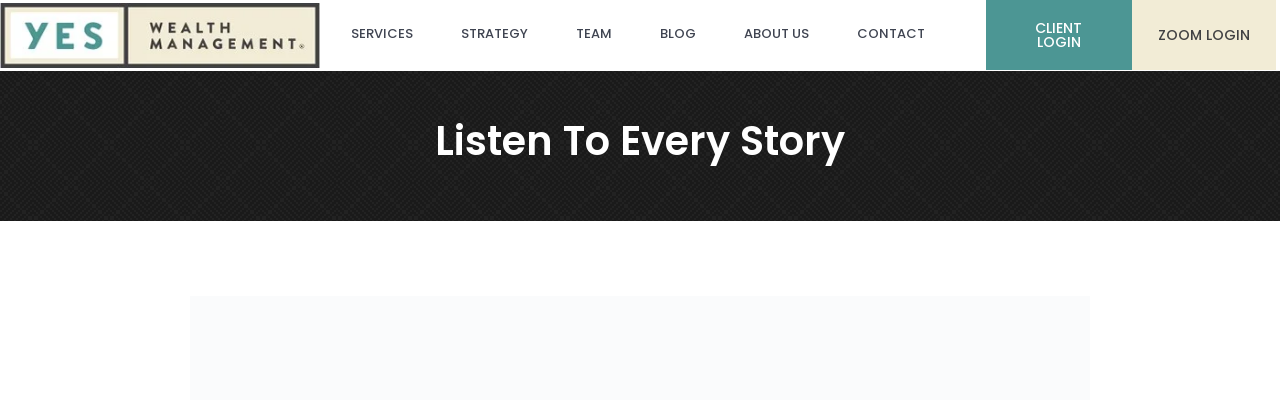

--- FILE ---
content_type: text/html; charset=UTF-8
request_url: https://yeswealth.com/listen-to-every-story/
body_size: 27665
content:
<!DOCTYPE html><html lang="en-US"><head ><meta charset="UTF-8" /><meta name="viewport" content="width=device-width, initial-scale=1" /><meta name='robots' content='index, follow, max-image-preview:large, max-snippet:-1, max-video-preview:-1' /> <script data-no-defer="1" data-ezscrex="false" data-cfasync="false" data-pagespeed-no-defer data-cookieconsent="ignore">var ctPublicFunctions = {"_ajax_nonce":"011b0c3240","_rest_nonce":"8fd3e6217b","_ajax_url":"\/wp-admin\/admin-ajax.php","_rest_url":"https:\/\/yeswealth.com\/wp-json\/","data__cookies_type":"none","data__ajax_type":"rest","data__bot_detector_enabled":"1","data__frontend_data_log_enabled":1,"cookiePrefix":"","wprocket_detected":false,"host_url":"yeswealth.com","text__ee_click_to_select":"Click to select the whole data","text__ee_original_email":"The complete one is","text__ee_got_it":"Got it","text__ee_blocked":"Blocked","text__ee_cannot_connect":"Cannot connect","text__ee_cannot_decode":"Can not decode email. Unknown reason","text__ee_email_decoder":"CleanTalk email decoder","text__ee_wait_for_decoding":"The magic is on the way!","text__ee_decoding_process":"Please wait a few seconds while we decode the contact data."}</script> <script data-no-defer="1" data-ezscrex="false" data-cfasync="false" data-pagespeed-no-defer data-cookieconsent="ignore">var ctPublic = {"_ajax_nonce":"011b0c3240","settings__forms__check_internal":"0","settings__forms__check_external":"0","settings__forms__force_protection":"0","settings__forms__search_test":"1","settings__forms__wc_add_to_cart":"0","settings__data__bot_detector_enabled":"1","settings__sfw__anti_crawler":0,"blog_home":"https:\/\/yeswealth.com\/","pixel__setting":"3","pixel__enabled":true,"pixel__url":null,"data__email_check_before_post":"1","data__email_check_exist_post":"1","data__cookies_type":"none","data__key_is_ok":true,"data__visible_fields_required":true,"wl_brandname":"Anti-Spam by CleanTalk","wl_brandname_short":"CleanTalk","ct_checkjs_key":"363b6c40b6ecf7a5aeb9741e4842099943990c5f9f50c90d4136bf2c2f0b282c","emailEncoderPassKey":"40b4bb70674a61028666f661d394a0d6","bot_detector_forms_excluded":"W10=","advancedCacheExists":false,"varnishCacheExists":false,"wc_ajax_add_to_cart":false}</script> <title>Listen To Every Story - Yes Wealth Management</title><link rel="canonical" href="https://yeswealth.com/listen-to-every-story/" /><meta property="og:locale" content="en_US" /><meta property="og:type" content="article" /><meta property="og:title" content="Listen To Every Story - Yes Wealth Management" /><meta property="og:description" content="Listen To Every Story. Very proud of one of our own. Always committed to making a difference… The OU piano area would like to present “Pieces of Healing” beginning today, June 15. Performances will be posted every Monday and Thursday featuring students and faculty performing original compositions as well favorite classics. In times of panic [&hellip;]" /><meta property="og:url" content="https://yeswealth.com/listen-to-every-story/" /><meta property="og:site_name" content="Yes Wealth Management" /><meta property="article:publisher" content="https://www.facebook.com/pages/category/Investing-Service/Yes-Wealth-Management-1477636535852646/" /><meta property="article:published_time" content="2021-03-30T18:37:41+00:00" /><meta property="article:modified_time" content="2021-10-12T23:27:46+00:00" /><meta property="og:image" content="https://yeswealth.com/wp-content/uploads/2021/01/Copy-of-Copy-of-LISTEN-TO-EVERY-STORY-2.png" /><meta property="og:image:width" content="900" /><meta property="og:image:height" content="450" /><meta property="og:image:type" content="image/png" /><meta name="author" content="jschneeweis" /><meta name="twitter:card" content="summary_large_image" /><meta name="twitter:creator" content="@yeswealthmgmt" /><meta name="twitter:site" content="@yeswealthmgmt" /><meta name="twitter:label1" content="Written by" /><meta name="twitter:data1" content="jschneeweis" /><meta name="twitter:label2" content="Est. reading time" /><meta name="twitter:data2" content="1 minute" /> <script type="application/ld+json" class="yoast-schema-graph">{"@context":"https://schema.org","@graph":[{"@type":"Article","@id":"https://yeswealth.com/listen-to-every-story/#article","isPartOf":{"@id":"https://yeswealth.com/listen-to-every-story/"},"author":{"name":"jschneeweis","@id":"https://yeswealth.com/#/schema/person/a334edeb3c3b3efdbb0b42e5e4d7880d"},"headline":"Listen To Every Story","datePublished":"2021-03-30T18:37:41+00:00","dateModified":"2021-10-12T23:27:46+00:00","mainEntityOfPage":{"@id":"https://yeswealth.com/listen-to-every-story/"},"wordCount":90,"publisher":{"@id":"https://yeswealth.com/#organization"},"image":{"@id":"https://yeswealth.com/listen-to-every-story/#primaryimage"},"thumbnailUrl":"https://yeswealth.com/wp-content/uploads/2021/01/Copy-of-Copy-of-LISTEN-TO-EVERY-STORY-2.png","articleSection":["Community"],"inLanguage":"en-US"},{"@type":"WebPage","@id":"https://yeswealth.com/listen-to-every-story/","url":"https://yeswealth.com/listen-to-every-story/","name":"Listen To Every Story - Yes Wealth Management","isPartOf":{"@id":"https://yeswealth.com/#website"},"primaryImageOfPage":{"@id":"https://yeswealth.com/listen-to-every-story/#primaryimage"},"image":{"@id":"https://yeswealth.com/listen-to-every-story/#primaryimage"},"thumbnailUrl":"https://yeswealth.com/wp-content/uploads/2021/01/Copy-of-Copy-of-LISTEN-TO-EVERY-STORY-2.png","datePublished":"2021-03-30T18:37:41+00:00","dateModified":"2021-10-12T23:27:46+00:00","breadcrumb":{"@id":"https://yeswealth.com/listen-to-every-story/#breadcrumb"},"inLanguage":"en-US","potentialAction":[{"@type":"ReadAction","target":["https://yeswealth.com/listen-to-every-story/"]}]},{"@type":"ImageObject","inLanguage":"en-US","@id":"https://yeswealth.com/listen-to-every-story/#primaryimage","url":"https://yeswealth.com/wp-content/uploads/2021/01/Copy-of-Copy-of-LISTEN-TO-EVERY-STORY-2.png","contentUrl":"https://yeswealth.com/wp-content/uploads/2021/01/Copy-of-Copy-of-LISTEN-TO-EVERY-STORY-2.png","width":900,"height":450},{"@type":"BreadcrumbList","@id":"https://yeswealth.com/listen-to-every-story/#breadcrumb","itemListElement":[{"@type":"ListItem","position":1,"name":"Home","item":"https://yeswealth.com/"},{"@type":"ListItem","position":2,"name":"Listen To Every Story"}]},{"@type":"WebSite","@id":"https://yeswealth.com/#website","url":"https://yeswealth.com/","name":"Yes Wealth Management","description":"Financial Care That&#039;s Refreshingly Human","publisher":{"@id":"https://yeswealth.com/#organization"},"potentialAction":[{"@type":"SearchAction","target":{"@type":"EntryPoint","urlTemplate":"https://yeswealth.com/?s={search_term_string}"},"query-input":{"@type":"PropertyValueSpecification","valueRequired":true,"valueName":"search_term_string"}}],"inLanguage":"en-US"},{"@type":"Organization","@id":"https://yeswealth.com/#organization","name":"Yes Wealth Management","url":"https://yeswealth.com/","logo":{"@type":"ImageObject","inLanguage":"en-US","@id":"https://yeswealth.com/#/schema/logo/image/","url":"https://yeswealth.com/wp-content/uploads/2021/01/logo-yes-e1624655781720.jpg","contentUrl":"https://yeswealth.com/wp-content/uploads/2021/01/logo-yes-e1624655781720.jpg","width":750,"height":156,"caption":"Yes Wealth Management"},"image":{"@id":"https://yeswealth.com/#/schema/logo/image/"},"sameAs":["https://www.facebook.com/pages/category/Investing-Service/Yes-Wealth-Management-1477636535852646/","https://x.com/yeswealthmgmt","https://www.linkedin.com/company/yes-wealth-management/"]},{"@type":"Person","@id":"https://yeswealth.com/#/schema/person/a334edeb3c3b3efdbb0b42e5e4d7880d","name":"jschneeweis","image":{"@type":"ImageObject","inLanguage":"en-US","@id":"https://yeswealth.com/#/schema/person/image/","url":"https://yeswealth.com/wp-content/litespeed/avatar/69f4d03dbe6b175a265c577b712e83eb.jpg?ver=1767776871","contentUrl":"https://yeswealth.com/wp-content/litespeed/avatar/69f4d03dbe6b175a265c577b712e83eb.jpg?ver=1767776871","caption":"jschneeweis"},"url":"https://yeswealth.com/author/jschneeweis/"}]}</script> <link rel='dns-prefetch' href='//fd.cleantalk.org' /><link rel='dns-prefetch' href='//fonts.googleapis.com' /><link href='https://fonts.gstatic.com' crossorigin rel='preconnect' /><link rel="alternate" type="application/rss+xml" title="Yes Wealth Management &raquo; Feed" href="https://yeswealth.com/feed/" /><link rel="alternate" type="application/rss+xml" title="Yes Wealth Management &raquo; Comments Feed" href="https://yeswealth.com/comments/feed/" /><link rel="alternate" title="oEmbed (JSON)" type="application/json+oembed" href="https://yeswealth.com/wp-json/oembed/1.0/embed?url=https%3A%2F%2Fyeswealth.com%2Flisten-to-every-story%2F" /><link rel="alternate" title="oEmbed (XML)" type="text/xml+oembed" href="https://yeswealth.com/wp-json/oembed/1.0/embed?url=https%3A%2F%2Fyeswealth.com%2Flisten-to-every-story%2F&#038;format=xml" /><style id='wp-img-auto-sizes-contain-inline-css' type='text/css'>img:is([sizes=auto i],[sizes^="auto," i]){contain-intrinsic-size:3000px 1500px}
/*# sourceURL=wp-img-auto-sizes-contain-inline-css */</style><style id="litespeed-ccss">body{--wp--preset--color--black:#000;--wp--preset--color--cyan-bluish-gray:#abb8c3;--wp--preset--color--white:#fff;--wp--preset--color--pale-pink:#f78da7;--wp--preset--color--vivid-red:#cf2e2e;--wp--preset--color--luminous-vivid-orange:#ff6900;--wp--preset--color--luminous-vivid-amber:#fcb900;--wp--preset--color--light-green-cyan:#7bdcb5;--wp--preset--color--vivid-green-cyan:#00d084;--wp--preset--color--pale-cyan-blue:#8ed1fc;--wp--preset--color--vivid-cyan-blue:#0693e3;--wp--preset--color--vivid-purple:#9b51e0;--wp--preset--gradient--vivid-cyan-blue-to-vivid-purple:linear-gradient(135deg,rgba(6,147,227,1) 0%,#9b51e0 100%);--wp--preset--gradient--light-green-cyan-to-vivid-green-cyan:linear-gradient(135deg,#7adcb4 0%,#00d082 100%);--wp--preset--gradient--luminous-vivid-amber-to-luminous-vivid-orange:linear-gradient(135deg,rgba(252,185,0,1) 0%,rgba(255,105,0,1) 100%);--wp--preset--gradient--luminous-vivid-orange-to-vivid-red:linear-gradient(135deg,rgba(255,105,0,1) 0%,#cf2e2e 100%);--wp--preset--gradient--very-light-gray-to-cyan-bluish-gray:linear-gradient(135deg,#eee 0%,#a9b8c3 100%);--wp--preset--gradient--cool-to-warm-spectrum:linear-gradient(135deg,#4aeadc 0%,#9778d1 20%,#cf2aba 40%,#ee2c82 60%,#fb6962 80%,#fef84c 100%);--wp--preset--gradient--blush-light-purple:linear-gradient(135deg,#ffceec 0%,#9896f0 100%);--wp--preset--gradient--blush-bordeaux:linear-gradient(135deg,#fecda5 0%,#fe2d2d 50%,#6b003e 100%);--wp--preset--gradient--luminous-dusk:linear-gradient(135deg,#ffcb70 0%,#c751c0 50%,#4158d0 100%);--wp--preset--gradient--pale-ocean:linear-gradient(135deg,#fff5cb 0%,#b6e3d4 50%,#33a7b5 100%);--wp--preset--gradient--electric-grass:linear-gradient(135deg,#caf880 0%,#71ce7e 100%);--wp--preset--gradient--midnight:linear-gradient(135deg,#020381 0%,#2874fc 100%);--wp--preset--font-size--small:13px;--wp--preset--font-size--medium:20px;--wp--preset--font-size--large:36px;--wp--preset--font-size--x-large:42px;--wp--preset--spacing--20:.44rem;--wp--preset--spacing--30:.67rem;--wp--preset--spacing--40:1rem;--wp--preset--spacing--50:1.5rem;--wp--preset--spacing--60:2.25rem;--wp--preset--spacing--70:3.38rem;--wp--preset--spacing--80:5.06rem;--wp--preset--shadow--natural:6px 6px 9px rgba(0,0,0,.2);--wp--preset--shadow--deep:12px 12px 50px rgba(0,0,0,.4);--wp--preset--shadow--sharp:6px 6px 0px rgba(0,0,0,.2);--wp--preset--shadow--outlined:6px 6px 0px -3px rgba(255,255,255,1),6px 6px rgba(0,0,0,1);--wp--preset--shadow--crisp:6px 6px 0px rgba(0,0,0,1)}:root{--animate-duration:1s;--animate-delay:1s;--animate-repeat:1}:root{--blue:#007bff;--indigo:#6610f2;--purple:#6f42c1;--pink:#e83e8c;--red:#dc3545;--orange:#fd7e14;--yellow:#ffc107;--green:#28a745;--teal:#20c997;--cyan:#17a2b8;--white:#fff;--gray:#6c757d;--gray-dark:#343a40;--primary:#007bff;--secondary:#6c757d;--success:#28a745;--info:#17a2b8;--warning:#ffc107;--danger:#dc3545;--light:#f8f9fa;--dark:#343a40;--breakpoint-xs:0;--breakpoint-sm:576px;--breakpoint-md:768px;--breakpoint-lg:992px;--breakpoint-xl:1200px;--font-family-sans-serif:-apple-system,BlinkMacSystemFont,"Segoe UI",Roboto,"Helvetica Neue",Arial,sans-serif,"Apple Color Emoji","Segoe UI Emoji","Segoe UI Symbol";--font-family-monospace:SFMono-Regular,Menlo,Monaco,Consolas,"Liberation Mono","Courier New",monospace}*,*:before,*:after{box-sizing:border-box}html{font-family:sans-serif;line-height:1.15;-webkit-text-size-adjust:100%;-ms-text-size-adjust:100%;-ms-overflow-style:scrollbar}@-ms-viewport{width:device-width}header,main,nav,section{display:block}body{text-align:left;background-size:auto;margin-top:0;margin-right:0;margin-bottom:0;margin-left:0}body .jupiterx-site{font-family:Poppins;font-size:16px;color:#222;font-weight:400;line-height:24px}h2{margin-top:0;margin-bottom:.5rem}p{margin-top:0;margin-bottom:1rem}ul{margin-top:0;margin-bottom:1rem}a{color:#4e9694;text-decoration:none;background-color:transparent;-webkit-text-decoration-skip:objects}img{vertical-align:middle;border-style:none}button{border-radius:0}button{margin:0;font-family:inherit;font-size:inherit;line-height:inherit}button{overflow:visible}button{text-transform:none}button{-webkit-appearance:button}button::-moz-focus-inner{padding:0;border-style:none}::-webkit-file-upload-button{font:inherit;-webkit-appearance:button}h2{margin-bottom:.5rem;font-family:inherit;color:inherit}h2{font-family:Poppins;font-size:40px;color:#414042;font-weight:600;line-height:60px}@media (max-width:767.98px){h2{font-size:40px}}@media (max-width:575.98px){h2{font-size:30px}}.jupiterx-a11y-skip-navigation-link{position:absolute;top:-1000em}.jupiterx-header{position:relative;z-index:100;width:100%}.jupiterx-main{position:relative;z-index:20;background-color:#fff;background-position:top left;background-repeat:no-repeat;background-attachment:scroll;background-size:auto}.jupiterx-corner-buttons{position:fixed;bottom:0;right:-100px;z-index:990}.jupiterx-scroll-top{border-width:1px;border-color:#e9ecef;border-style:solid;border-radius:4px;margin-top:1rem;margin-right:1rem;margin-bottom:1rem;margin-left:1rem;padding-top:1rem;padding-right:1.2rem;padding-bottom:1rem;padding-left:1.2rem;display:inline-block;background-color:#e9ecef;font-size:1.3rem;color:#adb5bd;line-height:.8}[class*=" jupiterx-icon-"]:before{font-family:"jupiterx";-webkit-font-smoothing:antialiased;-moz-osx-font-smoothing:grayscale;font-style:normal;font-variant:normal;font-weight:400;speak:none;text-decoration:none;text-transform:none;line-height:1}.jupiterx-icon-angle-up:before{content:"\EA1A"}@media (max-width:1024px){.raven-nav-menu-tablet-horizontal .raven-nav-menu{display:-webkit-box;display:-ms-flexbox;display:flex;-ms-flex-wrap:wrap;flex-wrap:wrap}}@media (max-width:767px){.raven-nav-menu-mobile-horizontal .raven-nav-menu{display:-webkit-box;display:-ms-flexbox;display:flex;-ms-flex-wrap:wrap;flex-wrap:wrap}.raven-mobile-nav-menu-align-left .raven-nav-menu-mobile-horizontal .raven-nav-menu{-webkit-box-pack:start;-ms-flex-pack:start;justify-content:flex-start}}@media (max-width:1024px){.raven-breakpoint-tablet .raven-nav-menu-main{display:none}}@media (max-width:1024px){.raven-breakpoint-tablet .raven-nav-menu-toggle{display:block}}.elementor-screen-only{position:absolute;top:-10000em;width:1px;height:1px;margin:-1px;padding:0;overflow:hidden;clip:rect(0,0,0,0);border:0}.elementor *,.elementor :after,.elementor :before{box-sizing:border-box}.elementor a{box-shadow:none;text-decoration:none}.elementor img{height:auto;max-width:100%;border:none;border-radius:0;box-shadow:none}.elementor .elementor-background-overlay{height:100%;width:100%;top:0;left:0;position:absolute}@media (max-width:767px){.elementor-widget-wrap .elementor-element.elementor-widget-mobile__width-initial{max-width:100%}}.elementor-element{--flex-direction:initial;--flex-wrap:initial;--justify-content:initial;--align-items:initial;--align-content:initial;--gap:initial;--flex-basis:initial;--flex-grow:initial;--flex-shrink:initial;--order:initial;--align-self:initial;flex-basis:var(--flex-basis);flex-grow:var(--flex-grow);flex-shrink:var(--flex-shrink);order:var(--order);align-self:var(--align-self)}.elementor-align-center{text-align:center}.elementor-align-right{text-align:right}@media (max-width:1024px){.elementor-tablet-align-right{text-align:right}.elementor-tablet-align-left{text-align:left}}@media (max-width:767px){.elementor-mobile-align-center{text-align:center}}:root{--page-title-display:block}.elementor-section{position:relative}.elementor-section .elementor-container{display:flex;margin-right:auto;margin-left:auto;position:relative}@media (max-width:1024px){.elementor-section .elementor-container{flex-wrap:wrap}}.elementor-section.elementor-section-boxed>.elementor-container{max-width:1140px}.elementor-section.elementor-section-items-middle>.elementor-container{align-items:center}.elementor-widget-wrap{position:relative;width:100%;flex-wrap:wrap;align-content:flex-start}.elementor:not(.elementor-bc-flex-widget) .elementor-widget-wrap{display:flex}.elementor-widget-wrap>.elementor-element{width:100%}.elementor-widget{position:relative}.elementor-widget:not(:last-child){margin-bottom:20px}.elementor-column{position:relative;min-height:1px;display:flex}.elementor-column-gap-default>.elementor-column>.elementor-element-populated{padding:10px}@media (min-width:768px){.elementor-column.elementor-col-33{width:33.333%}.elementor-column.elementor-col-100{width:100%}}@media (max-width:767px){.elementor-column{width:100%}}.elementor-element{--swiper-theme-color:#000;--swiper-navigation-size:44px;--swiper-pagination-bullet-size:6px;--swiper-pagination-bullet-horizontal-gap:6px}.elementor-heading-title{padding:0;margin:0;line-height:1}.elementor-column .elementor-spacer-inner{height:var(--spacer-size)}.raven-column-flex-horizontal>.elementor-widget-wrap{display:-webkit-box;display:-ms-flexbox;display:flex}.raven-column-flex-horizontal>.elementor-widget-wrap>.elementor-widget:not(:last-child){margin-bottom:0}.raven-column-flex-horizontal>.elementor-widget-wrap .elementor-element{width:auto}.raven-button,a.raven-button{display:inline-block;position:relative;padding:12px 24px;border-radius:3px;background-color:#818a91;color:#fff;line-height:1;text-align:center}.raven-button:visited,a.raven-button:visited{border-width:0;color:#fff}.raven-button .raven-button-text,a.raven-button .raven-button-text{margin-top:auto;margin-bottom:auto}.raven-button .raven-button-content{display:-webkit-box;display:-ms-flexbox;display:flex;-webkit-box-align:center;-ms-flex-align:center;align-items:center;-webkit-box-pack:center;-ms-flex-pack:center;justify-content:center;height:100%}.raven-button .button-text-container{width:100%;height:auto}.raven-button .button-text-container .raven-button-texts-wrapper{display:-webkit-box;display:-ms-flexbox;display:flex;-webkit-box-orient:vertical;-webkit-box-direction:normal;-ms-flex-direction:column;flex-direction:column;-webkit-box-align:center;-ms-flex-align:center;align-items:center}.raven-button .button-text-container .raven-button-texts-wrapper .button-text{width:100%}.raven-button.raven-button-text-align-center .button-text-container{-webkit-box-pack:center;-ms-flex-pack:center;justify-content:center}.raven-button.raven-button-text-align-center .button-text-container .button-text{text-align:center}.raven-button .button-text-container{display:-webkit-box;display:-ms-flexbox;display:flex;-webkit-box-align:center;-ms-flex-align:center;align-items:center}.raven-button .raven-button-content{position:relative;z-index:99}.raven-button .raven-button-overlay{position:absolute;inset:0;-webkit-animation-iteration-count:infinite;animation-iteration-count:infinite;-webkit-animation-timing-function:linear;animation-timing-function:linear}.raven-button .raven-button-overlay:before{display:block;width:100%;height:100%;content:"";opacity:0}.elementor-widget-raven-button .raven-widget-wrapper{margin-bottom:-6px}.elementor-widget-raven-button .raven-button{overflow:hidden}.raven-image{display:inline-block;position:relative}.raven-nav-menu:after{display:block;height:0;clear:both;font-family:serif;font-size:0;line-height:0;content:"";overflow:hidden}.raven-nav-menu,.raven-nav-menu li.menu-item{display:block;margin:0;padding:0;line-height:normal;list-style:none}.raven-nav-menu a.raven-link-item,.raven-nav-menu li.menu-item{position:relative}.raven-nav-menu li.menu-item>a.raven-link-item{display:-webkit-box;display:-ms-flexbox;display:flex;-webkit-box-align:center;-ms-flex-align:center;align-items:center;padding:10px 0}@media (min-width:1025px){.raven-nav-menu-horizontal>.raven-nav-menu{display:-webkit-box;display:-ms-flexbox;display:flex;-ms-flex-wrap:wrap;flex-wrap:wrap}.raven-nav-menu-horizontal>.raven-nav-menu a.raven-link-item:not([class*=elementor]){padding:10px 20px;white-space:nowrap}.raven-nav-menu-align-center>.elementor-widget-container>.raven-nav-menu-horizontal>.raven-nav-menu{-webkit-box-pack:center;-ms-flex-pack:center;justify-content:center}}.raven-nav-menu-main{display:block}.raven-nav-menu-toggle{display:none;line-height:0;text-align:center}.raven-nav-menu-toggle-button{display:inline-block;font-size:24px;font-weight:400;line-height:1}.raven-nav-menu-mobile{display:none;position:relative;z-index:1000;overflow-y:auto;-ms-scroll-chaining:chained;overscroll-behavior:contain}.raven-nav-menu-stretch .raven-nav-menu-mobile{position:absolute}.raven-nav-menu-mobile .menu-item{width:100%}.raven-nav-menu-dropdown{padding:10px 0;background-color:#fafafa}.raven-nav-menu-dropdown .raven-nav-menu{display:-webkit-box;display:-ms-flexbox;display:flex;-webkit-box-orient:vertical;-webkit-box-direction:normal;-ms-flex-direction:column;flex-direction:column}.raven-mobile-nav-menu-align-left .raven-nav-menu-dropdown .raven-nav-menu{-webkit-box-align:start;-ms-flex-align:start;align-items:flex-start}.raven-nav-menu-dropdown a:not([class*=elementor]){padding:10px 15px}.raven-nav-menu-dropdown .raven-container{width:100%;margin:0 auto}.raven-site-logo img{max-width:250px}.hamburger{display:inline-block;margin:0;border:0;background-color:transparent;color:inherit;font:inherit;text-transform:none;overflow:visible}.hamburger-box{display:inline-block;position:relative;width:20px;height:19px}.hamburger-inner{display:block;top:50%;margin-top:-1.5px}.hamburger-inner,.hamburger-inner:after,.hamburger-inner:before{position:absolute;width:20px;height:3px;border-radius:3px;background-color:#000}.hamburger-inner:after,.hamburger-inner:before{display:block;content:""}.hamburger-inner:before{top:-8px}.hamburger-inner:after{bottom:-8px}.elementor-kit-421{--e-global-color-primary:#4e9694;--e-global-color-secondary:#0d3761;--e-global-color-text:#111;--e-global-color-accent:#004a50;--e-global-color-e16c11b:#414042;--e-global-color-5771cd6:#414042;--e-global-typography-primary-font-family:"Roboto";--e-global-typography-primary-font-weight:600;--e-global-typography-secondary-font-family:"Roboto Slab";--e-global-typography-secondary-font-weight:400;--e-global-typography-text-font-family:"Roboto";--e-global-typography-text-font-weight:400;--e-global-typography-accent-font-family:"Roboto";--e-global-typography-accent-font-weight:500}.elementor-section.elementor-section-boxed>.elementor-container{max-width:1140px}.elementor-widget:not(:last-child){margin-block-end:20px}.elementor-element{--widgets-spacing:20px 20px}@media (max-width:1024px){.elementor-section.elementor-section-boxed>.elementor-container{max-width:1024px}}@media (max-width:767px){.elementor-section.elementor-section-boxed>.elementor-container{max-width:767px}}.elementor-1860 .elementor-element.elementor-element-f518c47{--spacer-size:29px}.raven-site-logo{max-width:100%!important;width:350px!important;height:auto!important}.elementor-139 .elementor-element.elementor-element-4f60fc5.elementor-column.elementor-element[data-element_type="column"]>.elementor-widget-wrap.elementor-element-populated{align-content:center;align-items:center}.elementor-139 .elementor-element.elementor-element-4f60fc5>.elementor-element-populated{margin:0;--e-column-margin-right:0px;--e-column-margin-left:0px;padding:0}.elementor-139 .elementor-element.elementor-element-975f7b5 .raven-site-logo img{width:100%;max-width:100%}.elementor-139 .elementor-element.elementor-element-975f7b5 .raven-site-logo{text-align:left}.elementor-139 .elementor-element.elementor-element-ff2bea4.elementor-column.elementor-element[data-element_type="column"]>.elementor-widget-wrap.elementor-element-populated{align-content:center;align-items:center}.elementor-139 .elementor-element.elementor-element-ff2bea4.elementor-column>.elementor-widget-wrap{justify-content:center}.elementor-139 .elementor-element.elementor-element-ff2bea4>.elementor-element-populated{border-radius:0}.elementor-139 .elementor-element.elementor-element-2ea8748 .raven-nav-menu-main .raven-nav-menu>li>a.raven-menu-item{font-size:13px;font-weight:500;text-transform:uppercase;padding:20px 10px;color:#3f4451;border-color:rgba(0,153,229,0);border-style:solid;border-width:0 0 3px}.elementor-139 .elementor-element.elementor-element-2ea8748 .raven-nav-menu-horizontal .raven-nav-menu>li:not(:last-child){margin-right:28px}.elementor-139 .elementor-element.elementor-element-2ea8748 .raven-nav-menu-mobile .raven-nav-menu li>a{font-weight:500;text-transform:uppercase;padding:8px 32px;color:#fff;background-color:#4c9694}.elementor-139 .elementor-element.elementor-element-2ea8748 .raven-nav-menu-toggle{text-align:center}.elementor-139 .elementor-element.elementor-element-2ea8748 .raven-nav-menu-mobile{background-color:#4c9694}.elementor-139 .elementor-element.elementor-element-2ea8748>.elementor-widget-container{margin:0;padding:0}.elementor-139 .elementor-element.elementor-element-2ea8748{width:100%;max-width:100%}.elementor-139 .elementor-element.elementor-element-d190ea0.elementor-column.elementor-element[data-element_type="column"]>.elementor-widget-wrap.elementor-element-populated{align-content:center;align-items:center}.elementor-139 .elementor-element.elementor-element-d190ea0.elementor-column>.elementor-widget-wrap{justify-content:flex-end}.elementor-139 .elementor-element.elementor-element-d190ea0>.elementor-element-populated{border-radius:0}.elementor-139 .elementor-element.elementor-element-b69d389 a.raven-button{width:146px;height:70px;border-color:#4c9694;border-radius:0}.elementor-139 .elementor-element.elementor-element-b69d389 .raven-button{width:146px;height:70px;border-color:#4c9694;border-radius:0}.elementor-139 .elementor-element.elementor-element-b69d389 a.raven-button,.elementor-139 .elementor-element.elementor-element-b69d389 .raven-button{background-color:#4c9694;background-image:none}.elementor-139 .elementor-element.elementor-element-b69d389 a.raven-button:not(:hover),.elementor-139 .elementor-element.elementor-element-b69d389 .raven-button:not(:hover){border-style:solid;border-width:2px}.elementor-139 .elementor-element.elementor-element-b69d389 .raven-button .raven-button-overlay:before{background-color:#004a50;background-image:none}.elementor-139 .elementor-element.elementor-element-b69d389 a.raven-button .button-text,.elementor-139 .elementor-element.elementor-element-b69d389 .raven-button .button-text{font-size:14px;font-weight:500;text-transform:uppercase}.elementor-139 .elementor-element.elementor-element-b69d389>.elementor-widget-container{margin:0;padding:0}.elementor-139 .elementor-element.elementor-element-aafc4d9 a.raven-button{height:70px;border-color:#f2ecd6;border-radius:0}.elementor-139 .elementor-element.elementor-element-aafc4d9 .raven-button{height:70px;border-color:#f2ecd6;border-radius:0}.elementor-139 .elementor-element.elementor-element-aafc4d9 a.raven-button .button-text{color:#414142}.elementor-139 .elementor-element.elementor-element-aafc4d9 .raven-button .button-text{color:#414142}.elementor-139 .elementor-element.elementor-element-aafc4d9 a.raven-button,.elementor-139 .elementor-element.elementor-element-aafc4d9 .raven-button{background-color:#f2ecd6;background-image:none}.elementor-139 .elementor-element.elementor-element-aafc4d9 a.raven-button:not(:hover),.elementor-139 .elementor-element.elementor-element-aafc4d9 .raven-button:not(:hover){border-style:solid;border-width:2px}.elementor-139 .elementor-element.elementor-element-aafc4d9 .raven-button .raven-button-overlay:before{background-color:#ccbf93;background-image:none}.elementor-139 .elementor-element.elementor-element-aafc4d9 a.raven-button .button-text,.elementor-139 .elementor-element.elementor-element-aafc4d9 .raven-button .button-text{font-size:14px;font-weight:500;text-transform:uppercase}.elementor-139 .elementor-element.elementor-element-aafc4d9>.elementor-widget-container{margin:0;padding:0}.elementor-139 .elementor-element.elementor-element-75cc73f:not(.elementor-motion-effects-element-type-background){background-color:#fff}.elementor-139 .elementor-element.elementor-element-75cc73f{margin-top:0;margin-bottom:0;padding:0}@media (max-width:1024px){.elementor-139 .elementor-element.elementor-element-4f60fc5>.elementor-element-populated{margin:0;--e-column-margin-right:0px;--e-column-margin-left:0px;padding:0}.elementor-139 .elementor-element.elementor-element-ff2bea4>.elementor-element-populated{padding:0}.elementor-139 .elementor-element.elementor-element-2ea8748.raven-nav-menu-stretch .raven-nav-menu-mobile{top:auto!important;margin-top:25px}.elementor-139 .elementor-element.elementor-element-2ea8748 .raven-nav-menu-toggle{text-align:right}.elementor-139 .elementor-element.elementor-element-2ea8748 .raven-nav-menu-toggle-button{color:#001c2a}.elementor-139 .elementor-element.elementor-element-2ea8748 .hamburger-inner,.elementor-139 .elementor-element.elementor-element-2ea8748 .hamburger-inner:after,.elementor-139 .elementor-element.elementor-element-2ea8748 .hamburger-inner:before{background-color:#001c2a}.elementor-139 .elementor-element.elementor-element-2ea8748>.elementor-widget-container{margin:0}.elementor-139 .elementor-element.elementor-element-d190ea0>.elementor-element-populated{padding:10px 0 0}.elementor-139 .elementor-element.elementor-element-b69d389 a.raven-button{width:100%}.elementor-139 .elementor-element.elementor-element-b69d389 .raven-button{width:100%}.elementor-139 .elementor-element.elementor-element-aafc4d9 a.raven-button{width:100%}.elementor-139 .elementor-element.elementor-element-aafc4d9 .raven-button{width:100%}.elementor-139 .elementor-element.elementor-element-75cc73f{margin-top:0;margin-bottom:0;padding:0 30px}}@media (min-width:768px){.elementor-139 .elementor-element.elementor-element-4f60fc5{width:25%}.elementor-139 .elementor-element.elementor-element-ff2bea4{width:49.666%}.elementor-139 .elementor-element.elementor-element-d190ea0{width:25%}}@media (max-width:1024px) and (min-width:768px){.elementor-139 .elementor-element.elementor-element-4f60fc5{width:25%}.elementor-139 .elementor-element.elementor-element-ff2bea4{width:75%}.elementor-139 .elementor-element.elementor-element-d190ea0{width:100%}}@media (max-width:767px){.elementor-139 .elementor-element.elementor-element-4f60fc5{width:50%}.elementor-139 .elementor-element.elementor-element-ff2bea4{width:50%}.elementor-139 .elementor-element.elementor-element-2ea8748.raven-nav-menu-stretch .raven-nav-menu-mobile{top:auto!important;margin-top:18px}.elementor-139 .elementor-element.elementor-element-d190ea0{width:100%}.elementor-139 .elementor-element.elementor-element-d190ea0.elementor-column>.elementor-widget-wrap{justify-content:center}.elementor-139 .elementor-element.elementor-element-d190ea0>.elementor-widget-wrap>.elementor-widget:not(.elementor-widget__width-auto):not(.elementor-widget__width-initial):not(:last-child):not(.elementor-absolute){margin-bottom:0}.elementor-139 .elementor-element.elementor-element-d190ea0>.elementor-element-populated{margin:0;--e-column-margin-right:0px;--e-column-margin-left:0px;padding:10px 0 0}.elementor-139 .elementor-element.elementor-element-b69d389 a.raven-button{width:100%}.elementor-139 .elementor-element.elementor-element-b69d389 .raven-button{width:100%}.elementor-139 .elementor-element.elementor-element-b69d389{width:var(--container-widget-width,40%);max-width:40%;--container-widget-width:40%;--container-widget-flex-grow:0}.elementor-139 .elementor-element.elementor-element-aafc4d9 a.raven-button{width:100%}.elementor-139 .elementor-element.elementor-element-aafc4d9 .raven-button{width:100%}.elementor-139 .elementor-element.elementor-element-aafc4d9{width:var(--container-widget-width,40%);max-width:40%;--container-widget-width:40%;--container-widget-flex-grow:0}.elementor-139 .elementor-element.elementor-element-75cc73f{padding:20px 30px}}.elementor-139 .elementor-element.elementor-element-4f60fc5.elementor-column.elementor-element[data-element_type="column"]>.elementor-widget-wrap.elementor-element-populated{align-content:center;align-items:center}.elementor-139 .elementor-element.elementor-element-4f60fc5>.elementor-element-populated{margin:0;--e-column-margin-right:0px;--e-column-margin-left:0px;padding:0}.elementor-139 .elementor-element.elementor-element-975f7b5 .raven-site-logo img{width:100%;max-width:100%}.elementor-139 .elementor-element.elementor-element-975f7b5 .raven-site-logo{text-align:left}.elementor-139 .elementor-element.elementor-element-ff2bea4.elementor-column.elementor-element[data-element_type="column"]>.elementor-widget-wrap.elementor-element-populated{align-content:center;align-items:center}.elementor-139 .elementor-element.elementor-element-ff2bea4.elementor-column>.elementor-widget-wrap{justify-content:center}.elementor-139 .elementor-element.elementor-element-ff2bea4>.elementor-element-populated{border-radius:0}.elementor-139 .elementor-element.elementor-element-2ea8748 .raven-nav-menu-main .raven-nav-menu>li>a.raven-menu-item{font-size:13px;font-weight:500;text-transform:uppercase;padding:20px 10px;color:#3f4451;border-color:rgba(0,153,229,0);border-style:solid;border-width:0 0 3px}.elementor-139 .elementor-element.elementor-element-2ea8748 .raven-nav-menu-horizontal .raven-nav-menu>li:not(:last-child){margin-right:28px}.elementor-139 .elementor-element.elementor-element-2ea8748 .raven-nav-menu-mobile .raven-nav-menu li>a{font-weight:500;text-transform:uppercase;padding:8px 32px;color:#fff;background-color:#4c9694}.elementor-139 .elementor-element.elementor-element-2ea8748 .raven-nav-menu-toggle{text-align:center}.elementor-139 .elementor-element.elementor-element-2ea8748 .raven-nav-menu-mobile{background-color:#4c9694}.elementor-139 .elementor-element.elementor-element-2ea8748>.elementor-widget-container{margin:0;padding:0}.elementor-139 .elementor-element.elementor-element-2ea8748{width:100%;max-width:100%}.elementor-139 .elementor-element.elementor-element-d190ea0.elementor-column.elementor-element[data-element_type="column"]>.elementor-widget-wrap.elementor-element-populated{align-content:center;align-items:center}.elementor-139 .elementor-element.elementor-element-d190ea0.elementor-column>.elementor-widget-wrap{justify-content:flex-end}.elementor-139 .elementor-element.elementor-element-d190ea0>.elementor-element-populated{border-radius:0}.elementor-139 .elementor-element.elementor-element-b69d389 a.raven-button{width:146px;height:70px;border-color:#4c9694;border-radius:0}.elementor-139 .elementor-element.elementor-element-b69d389 .raven-button{width:146px;height:70px;border-color:#4c9694;border-radius:0}.elementor-139 .elementor-element.elementor-element-b69d389 a.raven-button,.elementor-139 .elementor-element.elementor-element-b69d389 .raven-button{background-color:#4c9694;background-image:none}.elementor-139 .elementor-element.elementor-element-b69d389 a.raven-button:not(:hover),.elementor-139 .elementor-element.elementor-element-b69d389 .raven-button:not(:hover){border-style:solid;border-width:2px}.elementor-139 .elementor-element.elementor-element-b69d389 .raven-button .raven-button-overlay:before{background-color:#004a50;background-image:none}.elementor-139 .elementor-element.elementor-element-b69d389 a.raven-button .button-text,.elementor-139 .elementor-element.elementor-element-b69d389 .raven-button .button-text{font-size:14px;font-weight:500;text-transform:uppercase}.elementor-139 .elementor-element.elementor-element-b69d389>.elementor-widget-container{margin:0;padding:0}.elementor-139 .elementor-element.elementor-element-aafc4d9 a.raven-button{height:70px;border-color:#f2ecd6;border-radius:0}.elementor-139 .elementor-element.elementor-element-aafc4d9 .raven-button{height:70px;border-color:#f2ecd6;border-radius:0}.elementor-139 .elementor-element.elementor-element-aafc4d9 a.raven-button .button-text{color:#414142}.elementor-139 .elementor-element.elementor-element-aafc4d9 .raven-button .button-text{color:#414142}.elementor-139 .elementor-element.elementor-element-aafc4d9 a.raven-button,.elementor-139 .elementor-element.elementor-element-aafc4d9 .raven-button{background-color:#f2ecd6;background-image:none}.elementor-139 .elementor-element.elementor-element-aafc4d9 a.raven-button:not(:hover),.elementor-139 .elementor-element.elementor-element-aafc4d9 .raven-button:not(:hover){border-style:solid;border-width:2px}.elementor-139 .elementor-element.elementor-element-aafc4d9 .raven-button .raven-button-overlay:before{background-color:#ccbf93;background-image:none}.elementor-139 .elementor-element.elementor-element-aafc4d9 a.raven-button .button-text,.elementor-139 .elementor-element.elementor-element-aafc4d9 .raven-button .button-text{font-size:14px;font-weight:500;text-transform:uppercase}.elementor-139 .elementor-element.elementor-element-aafc4d9>.elementor-widget-container{margin:0;padding:0}.elementor-139 .elementor-element.elementor-element-75cc73f:not(.elementor-motion-effects-element-type-background){background-color:#fff}.elementor-139 .elementor-element.elementor-element-75cc73f{margin-top:0;margin-bottom:0;padding:0}@media (max-width:1024px){.elementor-139 .elementor-element.elementor-element-4f60fc5>.elementor-element-populated{margin:0;--e-column-margin-right:0px;--e-column-margin-left:0px;padding:0}.elementor-139 .elementor-element.elementor-element-ff2bea4>.elementor-element-populated{padding:0}.elementor-139 .elementor-element.elementor-element-2ea8748.raven-nav-menu-stretch .raven-nav-menu-mobile{top:auto!important;margin-top:25px}.elementor-139 .elementor-element.elementor-element-2ea8748 .raven-nav-menu-toggle{text-align:right}.elementor-139 .elementor-element.elementor-element-2ea8748 .raven-nav-menu-toggle-button{color:#001c2a}.elementor-139 .elementor-element.elementor-element-2ea8748 .hamburger-inner,.elementor-139 .elementor-element.elementor-element-2ea8748 .hamburger-inner:after,.elementor-139 .elementor-element.elementor-element-2ea8748 .hamburger-inner:before{background-color:#001c2a}.elementor-139 .elementor-element.elementor-element-2ea8748>.elementor-widget-container{margin:0}.elementor-139 .elementor-element.elementor-element-d190ea0>.elementor-element-populated{padding:10px 0 0}.elementor-139 .elementor-element.elementor-element-b69d389 a.raven-button{width:100%}.elementor-139 .elementor-element.elementor-element-b69d389 .raven-button{width:100%}.elementor-139 .elementor-element.elementor-element-aafc4d9 a.raven-button{width:100%}.elementor-139 .elementor-element.elementor-element-aafc4d9 .raven-button{width:100%}.elementor-139 .elementor-element.elementor-element-75cc73f{margin-top:0;margin-bottom:0;padding:0 30px}}@media (min-width:768px){.elementor-139 .elementor-element.elementor-element-4f60fc5{width:25%}.elementor-139 .elementor-element.elementor-element-ff2bea4{width:49.666%}.elementor-139 .elementor-element.elementor-element-d190ea0{width:25%}}@media (max-width:1024px) and (min-width:768px){.elementor-139 .elementor-element.elementor-element-4f60fc5{width:25%}.elementor-139 .elementor-element.elementor-element-ff2bea4{width:75%}.elementor-139 .elementor-element.elementor-element-d190ea0{width:100%}}@media (max-width:767px){.elementor-139 .elementor-element.elementor-element-4f60fc5{width:50%}.elementor-139 .elementor-element.elementor-element-ff2bea4{width:50%}.elementor-139 .elementor-element.elementor-element-2ea8748.raven-nav-menu-stretch .raven-nav-menu-mobile{top:auto!important;margin-top:18px}.elementor-139 .elementor-element.elementor-element-d190ea0{width:100%}.elementor-139 .elementor-element.elementor-element-d190ea0.elementor-column>.elementor-widget-wrap{justify-content:center}.elementor-139 .elementor-element.elementor-element-d190ea0>.elementor-widget-wrap>.elementor-widget:not(.elementor-widget__width-auto):not(.elementor-widget__width-initial):not(:last-child):not(.elementor-absolute){margin-bottom:0}.elementor-139 .elementor-element.elementor-element-d190ea0>.elementor-element-populated{margin:0;--e-column-margin-right:0px;--e-column-margin-left:0px;padding:10px 0 0}.elementor-139 .elementor-element.elementor-element-b69d389 a.raven-button{width:100%}.elementor-139 .elementor-element.elementor-element-b69d389 .raven-button{width:100%}.elementor-139 .elementor-element.elementor-element-b69d389{width:var(--container-widget-width,40%);max-width:40%;--container-widget-width:40%;--container-widget-flex-grow:0}.elementor-139 .elementor-element.elementor-element-aafc4d9 a.raven-button{width:100%}.elementor-139 .elementor-element.elementor-element-aafc4d9 .raven-button{width:100%}.elementor-139 .elementor-element.elementor-element-aafc4d9{width:var(--container-widget-width,40%);max-width:40%;--container-widget-width:40%;--container-widget-flex-grow:0}.elementor-139 .elementor-element.elementor-element-75cc73f{padding:20px 30px}}.elementor-186 .elementor-element.elementor-element-89bec38{text-align:center}.elementor-186 .elementor-element.elementor-element-89bec38 .elementor-heading-title{color:#fff}.elementor-186 .elementor-element.elementor-element-89bec38>.elementor-widget-container{padding:0 0 10px}.elementor-186 .elementor-element.elementor-element-b5924c6:not(.elementor-motion-effects-element-type-background){background-image:url("https://yeswealth.com/wp-content/uploads/2021/01/black_lozenge_@2X.png");background-position:center center;background-repeat:repeat}.elementor-186 .elementor-element.elementor-element-b5924c6>.elementor-background-overlay{opacity:.5}.elementor-186 .elementor-element.elementor-element-b5924c6{padding:50px 0}.elementor-186 .elementor-element.elementor-element-988aec0 .raven-image img{max-width:100%;width:100%}.elementor-186 .elementor-element.elementor-element-988aec0 .raven-image{opacity:1}.elementor-186 .elementor-element.elementor-element-988aec0{text-align:center}.elementor-186 .elementor-element.elementor-element-988aec0>.elementor-widget-container{padding:0}.elementor-186 .elementor-element.elementor-element-372da2f>.elementor-widget-container{margin:0;padding:0 0 25px}.elementor-186 .elementor-element.elementor-element-4ed8cda{margin-top:75px;margin-bottom:150px;padding:0}@media (max-width:1024px){.elementor-186 .elementor-element.elementor-element-b5924c6{padding:150px 30px}.elementor-186 .elementor-element.elementor-element-4ed8cda{padding:50px 30px}}@media (max-width:767px){.elementor-186 .elementor-element.elementor-element-b5924c6:not(.elementor-motion-effects-element-type-background){background-position:center center}}</style><link rel="preload" data-asynced="1" data-optimized="2" as="style" onload="this.onload=null;this.rel='stylesheet'" href="https://yeswealth.com/wp-content/litespeed/ucss/9b18d657d8b1a757c14c6a4087afb9e6.css?ver=edcca" /><script data-optimized="1" type="litespeed/javascript" data-src="https://yeswealth.com/wp-content/plugins/litespeed-cache/assets/js/css_async.min.js"></script> <style id='classic-theme-styles-inline-css' type='text/css'>/*! This file is auto-generated */
.wp-block-button__link{color:#fff;background-color:#32373c;border-radius:9999px;box-shadow:none;text-decoration:none;padding:calc(.667em + 2px) calc(1.333em + 2px);font-size:1.125em}.wp-block-file__button{background:#32373c;color:#fff;text-decoration:none}
/*# sourceURL=/wp-includes/css/classic-themes.min.css */</style><style id='global-styles-inline-css' type='text/css'>:root{--wp--preset--aspect-ratio--square: 1;--wp--preset--aspect-ratio--4-3: 4/3;--wp--preset--aspect-ratio--3-4: 3/4;--wp--preset--aspect-ratio--3-2: 3/2;--wp--preset--aspect-ratio--2-3: 2/3;--wp--preset--aspect-ratio--16-9: 16/9;--wp--preset--aspect-ratio--9-16: 9/16;--wp--preset--color--black: #000000;--wp--preset--color--cyan-bluish-gray: #abb8c3;--wp--preset--color--white: #ffffff;--wp--preset--color--pale-pink: #f78da7;--wp--preset--color--vivid-red: #cf2e2e;--wp--preset--color--luminous-vivid-orange: #ff6900;--wp--preset--color--luminous-vivid-amber: #fcb900;--wp--preset--color--light-green-cyan: #7bdcb5;--wp--preset--color--vivid-green-cyan: #00d084;--wp--preset--color--pale-cyan-blue: #8ed1fc;--wp--preset--color--vivid-cyan-blue: #0693e3;--wp--preset--color--vivid-purple: #9b51e0;--wp--preset--gradient--vivid-cyan-blue-to-vivid-purple: linear-gradient(135deg,rgb(6,147,227) 0%,rgb(155,81,224) 100%);--wp--preset--gradient--light-green-cyan-to-vivid-green-cyan: linear-gradient(135deg,rgb(122,220,180) 0%,rgb(0,208,130) 100%);--wp--preset--gradient--luminous-vivid-amber-to-luminous-vivid-orange: linear-gradient(135deg,rgb(252,185,0) 0%,rgb(255,105,0) 100%);--wp--preset--gradient--luminous-vivid-orange-to-vivid-red: linear-gradient(135deg,rgb(255,105,0) 0%,rgb(207,46,46) 100%);--wp--preset--gradient--very-light-gray-to-cyan-bluish-gray: linear-gradient(135deg,rgb(238,238,238) 0%,rgb(169,184,195) 100%);--wp--preset--gradient--cool-to-warm-spectrum: linear-gradient(135deg,rgb(74,234,220) 0%,rgb(151,120,209) 20%,rgb(207,42,186) 40%,rgb(238,44,130) 60%,rgb(251,105,98) 80%,rgb(254,248,76) 100%);--wp--preset--gradient--blush-light-purple: linear-gradient(135deg,rgb(255,206,236) 0%,rgb(152,150,240) 100%);--wp--preset--gradient--blush-bordeaux: linear-gradient(135deg,rgb(254,205,165) 0%,rgb(254,45,45) 50%,rgb(107,0,62) 100%);--wp--preset--gradient--luminous-dusk: linear-gradient(135deg,rgb(255,203,112) 0%,rgb(199,81,192) 50%,rgb(65,88,208) 100%);--wp--preset--gradient--pale-ocean: linear-gradient(135deg,rgb(255,245,203) 0%,rgb(182,227,212) 50%,rgb(51,167,181) 100%);--wp--preset--gradient--electric-grass: linear-gradient(135deg,rgb(202,248,128) 0%,rgb(113,206,126) 100%);--wp--preset--gradient--midnight: linear-gradient(135deg,rgb(2,3,129) 0%,rgb(40,116,252) 100%);--wp--preset--font-size--small: 13px;--wp--preset--font-size--medium: 20px;--wp--preset--font-size--large: 36px;--wp--preset--font-size--x-large: 42px;--wp--preset--font-family--poppins: Poppins;--wp--preset--spacing--20: 0.44rem;--wp--preset--spacing--30: 0.67rem;--wp--preset--spacing--40: 1rem;--wp--preset--spacing--50: 1.5rem;--wp--preset--spacing--60: 2.25rem;--wp--preset--spacing--70: 3.38rem;--wp--preset--spacing--80: 5.06rem;--wp--preset--shadow--natural: 6px 6px 9px rgba(0, 0, 0, 0.2);--wp--preset--shadow--deep: 12px 12px 50px rgba(0, 0, 0, 0.4);--wp--preset--shadow--sharp: 6px 6px 0px rgba(0, 0, 0, 0.2);--wp--preset--shadow--outlined: 6px 6px 0px -3px rgb(255, 255, 255), 6px 6px rgb(0, 0, 0);--wp--preset--shadow--crisp: 6px 6px 0px rgb(0, 0, 0);}:where(.is-layout-flex){gap: 0.5em;}:where(.is-layout-grid){gap: 0.5em;}body .is-layout-flex{display: flex;}.is-layout-flex{flex-wrap: wrap;align-items: center;}.is-layout-flex > :is(*, div){margin: 0;}body .is-layout-grid{display: grid;}.is-layout-grid > :is(*, div){margin: 0;}:where(.wp-block-columns.is-layout-flex){gap: 2em;}:where(.wp-block-columns.is-layout-grid){gap: 2em;}:where(.wp-block-post-template.is-layout-flex){gap: 1.25em;}:where(.wp-block-post-template.is-layout-grid){gap: 1.25em;}.has-black-color{color: var(--wp--preset--color--black) !important;}.has-cyan-bluish-gray-color{color: var(--wp--preset--color--cyan-bluish-gray) !important;}.has-white-color{color: var(--wp--preset--color--white) !important;}.has-pale-pink-color{color: var(--wp--preset--color--pale-pink) !important;}.has-vivid-red-color{color: var(--wp--preset--color--vivid-red) !important;}.has-luminous-vivid-orange-color{color: var(--wp--preset--color--luminous-vivid-orange) !important;}.has-luminous-vivid-amber-color{color: var(--wp--preset--color--luminous-vivid-amber) !important;}.has-light-green-cyan-color{color: var(--wp--preset--color--light-green-cyan) !important;}.has-vivid-green-cyan-color{color: var(--wp--preset--color--vivid-green-cyan) !important;}.has-pale-cyan-blue-color{color: var(--wp--preset--color--pale-cyan-blue) !important;}.has-vivid-cyan-blue-color{color: var(--wp--preset--color--vivid-cyan-blue) !important;}.has-vivid-purple-color{color: var(--wp--preset--color--vivid-purple) !important;}.has-black-background-color{background-color: var(--wp--preset--color--black) !important;}.has-cyan-bluish-gray-background-color{background-color: var(--wp--preset--color--cyan-bluish-gray) !important;}.has-white-background-color{background-color: var(--wp--preset--color--white) !important;}.has-pale-pink-background-color{background-color: var(--wp--preset--color--pale-pink) !important;}.has-vivid-red-background-color{background-color: var(--wp--preset--color--vivid-red) !important;}.has-luminous-vivid-orange-background-color{background-color: var(--wp--preset--color--luminous-vivid-orange) !important;}.has-luminous-vivid-amber-background-color{background-color: var(--wp--preset--color--luminous-vivid-amber) !important;}.has-light-green-cyan-background-color{background-color: var(--wp--preset--color--light-green-cyan) !important;}.has-vivid-green-cyan-background-color{background-color: var(--wp--preset--color--vivid-green-cyan) !important;}.has-pale-cyan-blue-background-color{background-color: var(--wp--preset--color--pale-cyan-blue) !important;}.has-vivid-cyan-blue-background-color{background-color: var(--wp--preset--color--vivid-cyan-blue) !important;}.has-vivid-purple-background-color{background-color: var(--wp--preset--color--vivid-purple) !important;}.has-black-border-color{border-color: var(--wp--preset--color--black) !important;}.has-cyan-bluish-gray-border-color{border-color: var(--wp--preset--color--cyan-bluish-gray) !important;}.has-white-border-color{border-color: var(--wp--preset--color--white) !important;}.has-pale-pink-border-color{border-color: var(--wp--preset--color--pale-pink) !important;}.has-vivid-red-border-color{border-color: var(--wp--preset--color--vivid-red) !important;}.has-luminous-vivid-orange-border-color{border-color: var(--wp--preset--color--luminous-vivid-orange) !important;}.has-luminous-vivid-amber-border-color{border-color: var(--wp--preset--color--luminous-vivid-amber) !important;}.has-light-green-cyan-border-color{border-color: var(--wp--preset--color--light-green-cyan) !important;}.has-vivid-green-cyan-border-color{border-color: var(--wp--preset--color--vivid-green-cyan) !important;}.has-pale-cyan-blue-border-color{border-color: var(--wp--preset--color--pale-cyan-blue) !important;}.has-vivid-cyan-blue-border-color{border-color: var(--wp--preset--color--vivid-cyan-blue) !important;}.has-vivid-purple-border-color{border-color: var(--wp--preset--color--vivid-purple) !important;}.has-vivid-cyan-blue-to-vivid-purple-gradient-background{background: var(--wp--preset--gradient--vivid-cyan-blue-to-vivid-purple) !important;}.has-light-green-cyan-to-vivid-green-cyan-gradient-background{background: var(--wp--preset--gradient--light-green-cyan-to-vivid-green-cyan) !important;}.has-luminous-vivid-amber-to-luminous-vivid-orange-gradient-background{background: var(--wp--preset--gradient--luminous-vivid-amber-to-luminous-vivid-orange) !important;}.has-luminous-vivid-orange-to-vivid-red-gradient-background{background: var(--wp--preset--gradient--luminous-vivid-orange-to-vivid-red) !important;}.has-very-light-gray-to-cyan-bluish-gray-gradient-background{background: var(--wp--preset--gradient--very-light-gray-to-cyan-bluish-gray) !important;}.has-cool-to-warm-spectrum-gradient-background{background: var(--wp--preset--gradient--cool-to-warm-spectrum) !important;}.has-blush-light-purple-gradient-background{background: var(--wp--preset--gradient--blush-light-purple) !important;}.has-blush-bordeaux-gradient-background{background: var(--wp--preset--gradient--blush-bordeaux) !important;}.has-luminous-dusk-gradient-background{background: var(--wp--preset--gradient--luminous-dusk) !important;}.has-pale-ocean-gradient-background{background: var(--wp--preset--gradient--pale-ocean) !important;}.has-electric-grass-gradient-background{background: var(--wp--preset--gradient--electric-grass) !important;}.has-midnight-gradient-background{background: var(--wp--preset--gradient--midnight) !important;}.has-small-font-size{font-size: var(--wp--preset--font-size--small) !important;}.has-medium-font-size{font-size: var(--wp--preset--font-size--medium) !important;}.has-large-font-size{font-size: var(--wp--preset--font-size--large) !important;}.has-x-large-font-size{font-size: var(--wp--preset--font-size--x-large) !important;}.has-poppins-font-family{font-family: var(--wp--preset--font-family--poppins) !important;}
:where(.wp-block-post-template.is-layout-flex){gap: 1.25em;}:where(.wp-block-post-template.is-layout-grid){gap: 1.25em;}
:where(.wp-block-term-template.is-layout-flex){gap: 1.25em;}:where(.wp-block-term-template.is-layout-grid){gap: 1.25em;}
:where(.wp-block-columns.is-layout-flex){gap: 2em;}:where(.wp-block-columns.is-layout-grid){gap: 2em;}
:root :where(.wp-block-pullquote){font-size: 1.5em;line-height: 1.6;}
/*# sourceURL=global-styles-inline-css */</style> <script type="litespeed/javascript" data-src="https://yeswealth.com/wp-includes/js/jquery/jquery.min.js" id="jquery-core-js"></script> <script type="litespeed/javascript" data-src="https://yeswealth.com/wp-content/plugins/cleantalk-spam-protect/js/apbct-public-bundle.min.js" id="apbct-public-bundle.min-js-js"></script> <script type="text/javascript" src="https://fd.cleantalk.org/ct-bot-detector-wrapper.js?ver=6.70.1" id="ct_bot_detector-js" defer="defer" data-wp-strategy="defer"></script> <link rel="https://api.w.org/" href="https://yeswealth.com/wp-json/" /><link rel="alternate" title="JSON" type="application/json" href="https://yeswealth.com/wp-json/wp/v2/posts/1393" /><link rel="EditURI" type="application/rsd+xml" title="RSD" href="https://yeswealth.com/xmlrpc.php?rsd" /><link rel='shortlink' href='https://yeswealth.com/?p=1393' /><link rel="preconnect" href="https://fonts.googleapis.com"><link rel="preconnect" href="https://fonts.gstatic.com" crossorigin> <script type="litespeed/javascript">(function(i,s,o,g,r,a,m){i.GoogleAnalyticsObject=r;i[r]=i[r]||function(){(i[r].q=i[r].q||[]).push(arguments)},i[r].l=1*new Date();a=s.createElement(o),m=s.getElementsByTagName(o)[0];a.async=1;a.src=g;m.parentNode.insertBefore(a,m)})(window,document,'script','https://www.google-analytics.com/analytics.js','ga');ga('create','UA-120024236-1','auto');ga('send','pageview')</script> <meta name="generator" content="Elementor 3.34.0; features: additional_custom_breakpoints; settings: css_print_method-external, google_font-disabled, font_display-auto"><style>.e-con.e-parent:nth-of-type(n+4):not(.e-lazyloaded):not(.e-no-lazyload),
				.e-con.e-parent:nth-of-type(n+4):not(.e-lazyloaded):not(.e-no-lazyload) * {
					background-image: none !important;
				}
				@media screen and (max-height: 1024px) {
					.e-con.e-parent:nth-of-type(n+3):not(.e-lazyloaded):not(.e-no-lazyload),
					.e-con.e-parent:nth-of-type(n+3):not(.e-lazyloaded):not(.e-no-lazyload) * {
						background-image: none !important;
					}
				}
				@media screen and (max-height: 640px) {
					.e-con.e-parent:nth-of-type(n+2):not(.e-lazyloaded):not(.e-no-lazyload),
					.e-con.e-parent:nth-of-type(n+2):not(.e-lazyloaded):not(.e-no-lazyload) * {
						background-image: none !important;
					}
				}</style><link rel="icon" href="https://yeswealth.com/wp-content/uploads/2021/01/cropped-icon-32x32.png" sizes="32x32" /><link rel="icon" href="https://yeswealth.com/wp-content/uploads/2021/01/cropped-icon-192x192.png" sizes="192x192" /><link rel="apple-touch-icon" href="https://yeswealth.com/wp-content/uploads/2021/01/cropped-icon-180x180.png" /><meta name="msapplication-TileImage" content="https://yeswealth.com/wp-content/uploads/2021/01/cropped-icon-270x270.png" /><style type="text/css" id="wp-custom-css">/*FONTS*/
.poppins-thin {
  font-family: "Poppins", sans-serif;
  font-weight: 100;
  font-style: normal;
}

.poppins-extralight {
  font-family: "Poppins", sans-serif;
  font-weight: 200;
  font-style: normal;
}

.poppins-light {
  font-family: "Poppins", sans-serif;
  font-weight: 300;
  font-style: normal;
}

.poppins-regular {
  font-family: "Poppins", sans-serif;
  font-weight: 400;
  font-style: normal;
}

.poppins-medium {
  font-family: "Poppins", sans-serif;
  font-weight: 500;
  font-style: normal;
}

.poppins-semibold {
  font-family: "Poppins", sans-serif;
  font-weight: 600;
  font-style: normal;
}

.poppins-bold {
  font-family: "Poppins", sans-serif;
  font-weight: 700;
  font-style: normal;
}

.poppins-extrabold {
  font-family: "Poppins", sans-serif;
  font-weight: 800;
  font-style: normal;
}

.poppins-black {
  font-family: "Poppins", sans-serif;
  font-weight: 900;
  font-style: normal;
}

.poppins-thin-italic {
  font-family: "Poppins", sans-serif;
  font-weight: 100;
  font-style: italic;
}

.poppins-extralight-italic {
  font-family: "Poppins", sans-serif;
  font-weight: 200;
  font-style: italic;
}

.poppins-light-italic {
  font-family: "Poppins", sans-serif;
  font-weight: 300;
  font-style: italic;
}

.poppins-regular-italic {
  font-family: "Poppins", sans-serif;
  font-weight: 400;
  font-style: italic;
}

.poppins-medium-italic {
  font-family: "Poppins", sans-serif;
  font-weight: 500;
  font-style: italic;
}

.poppins-semibold-italic {
  font-family: "Poppins", sans-serif;
  font-weight: 600;
  font-style: italic;
}

.poppins-bold-italic {
  font-family: "Poppins", sans-serif;
  font-weight: 700;
  font-style: italic;
}

.poppins-extrabold-italic {
  font-family: "Poppins", sans-serif;
  font-weight: 800;
  font-style: italic;
}

.poppins-black-italic {
  font-family: "Poppins", sans-serif;
  font-weight: 900;
  font-style: italic;
}

/*NAVIGATION*/
@media (min-width: 1580px) {
#md-desktop {display: none; visibility: hidden;}	
#lg-desktop { margin-right: -6px;}
}
@media screen and (max-width: 1579px) and (min-width: 1025px) {
	#lg-desktop {display: none; visibility: hidden;}
	#md-desktop {display: block; visibility: visible; margin-right: -6px;}
}

.jupiterx-post-title{color:#3f4451
}

/*Footer*/
a#disclosureFooter:hover{
	text-decoration: none;
	color: #dce0dd !important;
}
/*FORM*/
.gform_wrapper .gform_footer {
    margin: 0;
}

.gform_wrapper .gform_footer input.button, .gform_wrapper .gform_footer input[type=submit] {
	color: #fff;
	background-color: #004A50;
	border: none;
	padding: 10px 25px;
	text-transform: uppercase;
	font-weight: 600;
	cursor: pointer;
}

.gform_wrapper .gform_footer input[type=submit]:hover {
background-color: #0D3761;
}

div#gform_confirmation_message_1 {
    margin-top: 30px;
}

/*FOOTER*/
.elementor-158 .elementor-element.elementor-element-bcfad3b .elementor-icon-list-text {
	color: #fff !important;
}

.elementor-158 .elementor-element.elementor-element-bcfad3b .elementor-icon-list-text:hover {
	color: #4e9694 !important;
}
.elementor-158 .elementor-element.elementor-element-1a05349 .elementor-icon-list-text {
    color: #fff !important;
}
.elementor-158 .elementor-element.elementor-element-1a05349 .elementor-icon-list-text:hover {
	color: #4e9694 !important;
}
.raven-site-logo {
    max-width: 100% !important;
    width: 350px !important;
    height: auto !important;
}

/*TABS*/
@media (max-width: 450px) {
.service-tab .elementor-tab-title {
	color: #222 !important;
	font-weight: 600;
}
	.service-tab .elementor-tab-title.elementor-active {
	color: #479492 !important;
}
}

/*Home Page Registration Mark*/
.regmark {
  font-size: 20px;
	vertical-align: super;
}

.reg-it {
   display: inline-block;
   font-size: 20px;
   /*margin-left: -20px;*/
	vertical-align: top;
   padding-top: 13px
}

@media (max-width: 450px) {
	.reg-it {
   display: inline-block;
   font-size: 18px;
   margin-left: -14px;
   vertical-align: top;
   padding-top: 10px
}
}</style><style>/* Cached: January 12, 2026 at 7:15am */
/* devanagari */
@font-face {
  font-family: 'Poppins';
  font-style: italic;
  font-weight: 100;
  font-display: swap;
  src: url(https://fonts.gstatic.com/s/poppins/v24/pxiAyp8kv8JHgFVrJJLmE0tDMPKzSQ.woff2) format('woff2');
  unicode-range: U+0900-097F, U+1CD0-1CF9, U+200C-200D, U+20A8, U+20B9, U+20F0, U+25CC, U+A830-A839, U+A8E0-A8FF, U+11B00-11B09;
}
/* latin-ext */
@font-face {
  font-family: 'Poppins';
  font-style: italic;
  font-weight: 100;
  font-display: swap;
  src: url(https://fonts.gstatic.com/s/poppins/v24/pxiAyp8kv8JHgFVrJJLmE0tMMPKzSQ.woff2) format('woff2');
  unicode-range: U+0100-02BA, U+02BD-02C5, U+02C7-02CC, U+02CE-02D7, U+02DD-02FF, U+0304, U+0308, U+0329, U+1D00-1DBF, U+1E00-1E9F, U+1EF2-1EFF, U+2020, U+20A0-20AB, U+20AD-20C0, U+2113, U+2C60-2C7F, U+A720-A7FF;
}
/* latin */
@font-face {
  font-family: 'Poppins';
  font-style: italic;
  font-weight: 100;
  font-display: swap;
  src: url(https://fonts.gstatic.com/s/poppins/v24/pxiAyp8kv8JHgFVrJJLmE0tCMPI.woff2) format('woff2');
  unicode-range: U+0000-00FF, U+0131, U+0152-0153, U+02BB-02BC, U+02C6, U+02DA, U+02DC, U+0304, U+0308, U+0329, U+2000-206F, U+20AC, U+2122, U+2191, U+2193, U+2212, U+2215, U+FEFF, U+FFFD;
}
/* devanagari */
@font-face {
  font-family: 'Poppins';
  font-style: italic;
  font-weight: 200;
  font-display: swap;
  src: url(https://fonts.gstatic.com/s/poppins/v24/pxiDyp8kv8JHgFVrJJLmv1pVFteOcEg.woff2) format('woff2');
  unicode-range: U+0900-097F, U+1CD0-1CF9, U+200C-200D, U+20A8, U+20B9, U+20F0, U+25CC, U+A830-A839, U+A8E0-A8FF, U+11B00-11B09;
}
/* latin-ext */
@font-face {
  font-family: 'Poppins';
  font-style: italic;
  font-weight: 200;
  font-display: swap;
  src: url(https://fonts.gstatic.com/s/poppins/v24/pxiDyp8kv8JHgFVrJJLmv1pVGdeOcEg.woff2) format('woff2');
  unicode-range: U+0100-02BA, U+02BD-02C5, U+02C7-02CC, U+02CE-02D7, U+02DD-02FF, U+0304, U+0308, U+0329, U+1D00-1DBF, U+1E00-1E9F, U+1EF2-1EFF, U+2020, U+20A0-20AB, U+20AD-20C0, U+2113, U+2C60-2C7F, U+A720-A7FF;
}
/* latin */
@font-face {
  font-family: 'Poppins';
  font-style: italic;
  font-weight: 200;
  font-display: swap;
  src: url(https://fonts.gstatic.com/s/poppins/v24/pxiDyp8kv8JHgFVrJJLmv1pVF9eO.woff2) format('woff2');
  unicode-range: U+0000-00FF, U+0131, U+0152-0153, U+02BB-02BC, U+02C6, U+02DA, U+02DC, U+0304, U+0308, U+0329, U+2000-206F, U+20AC, U+2122, U+2191, U+2193, U+2212, U+2215, U+FEFF, U+FFFD;
}
/* devanagari */
@font-face {
  font-family: 'Poppins';
  font-style: italic;
  font-weight: 300;
  font-display: swap;
  src: url(https://fonts.gstatic.com/s/poppins/v24/pxiDyp8kv8JHgFVrJJLm21lVFteOcEg.woff2) format('woff2');
  unicode-range: U+0900-097F, U+1CD0-1CF9, U+200C-200D, U+20A8, U+20B9, U+20F0, U+25CC, U+A830-A839, U+A8E0-A8FF, U+11B00-11B09;
}
/* latin-ext */
@font-face {
  font-family: 'Poppins';
  font-style: italic;
  font-weight: 300;
  font-display: swap;
  src: url(https://fonts.gstatic.com/s/poppins/v24/pxiDyp8kv8JHgFVrJJLm21lVGdeOcEg.woff2) format('woff2');
  unicode-range: U+0100-02BA, U+02BD-02C5, U+02C7-02CC, U+02CE-02D7, U+02DD-02FF, U+0304, U+0308, U+0329, U+1D00-1DBF, U+1E00-1E9F, U+1EF2-1EFF, U+2020, U+20A0-20AB, U+20AD-20C0, U+2113, U+2C60-2C7F, U+A720-A7FF;
}
/* latin */
@font-face {
  font-family: 'Poppins';
  font-style: italic;
  font-weight: 300;
  font-display: swap;
  src: url(https://fonts.gstatic.com/s/poppins/v24/pxiDyp8kv8JHgFVrJJLm21lVF9eO.woff2) format('woff2');
  unicode-range: U+0000-00FF, U+0131, U+0152-0153, U+02BB-02BC, U+02C6, U+02DA, U+02DC, U+0304, U+0308, U+0329, U+2000-206F, U+20AC, U+2122, U+2191, U+2193, U+2212, U+2215, U+FEFF, U+FFFD;
}
/* devanagari */
@font-face {
  font-family: 'Poppins';
  font-style: italic;
  font-weight: 400;
  font-display: swap;
  src: url(https://fonts.gstatic.com/s/poppins/v24/pxiGyp8kv8JHgFVrJJLucXtAKPY.woff2) format('woff2');
  unicode-range: U+0900-097F, U+1CD0-1CF9, U+200C-200D, U+20A8, U+20B9, U+20F0, U+25CC, U+A830-A839, U+A8E0-A8FF, U+11B00-11B09;
}
/* latin-ext */
@font-face {
  font-family: 'Poppins';
  font-style: italic;
  font-weight: 400;
  font-display: swap;
  src: url(https://fonts.gstatic.com/s/poppins/v24/pxiGyp8kv8JHgFVrJJLufntAKPY.woff2) format('woff2');
  unicode-range: U+0100-02BA, U+02BD-02C5, U+02C7-02CC, U+02CE-02D7, U+02DD-02FF, U+0304, U+0308, U+0329, U+1D00-1DBF, U+1E00-1E9F, U+1EF2-1EFF, U+2020, U+20A0-20AB, U+20AD-20C0, U+2113, U+2C60-2C7F, U+A720-A7FF;
}
/* latin */
@font-face {
  font-family: 'Poppins';
  font-style: italic;
  font-weight: 400;
  font-display: swap;
  src: url(https://fonts.gstatic.com/s/poppins/v24/pxiGyp8kv8JHgFVrJJLucHtA.woff2) format('woff2');
  unicode-range: U+0000-00FF, U+0131, U+0152-0153, U+02BB-02BC, U+02C6, U+02DA, U+02DC, U+0304, U+0308, U+0329, U+2000-206F, U+20AC, U+2122, U+2191, U+2193, U+2212, U+2215, U+FEFF, U+FFFD;
}
/* devanagari */
@font-face {
  font-family: 'Poppins';
  font-style: italic;
  font-weight: 500;
  font-display: swap;
  src: url(https://fonts.gstatic.com/s/poppins/v24/pxiDyp8kv8JHgFVrJJLmg1hVFteOcEg.woff2) format('woff2');
  unicode-range: U+0900-097F, U+1CD0-1CF9, U+200C-200D, U+20A8, U+20B9, U+20F0, U+25CC, U+A830-A839, U+A8E0-A8FF, U+11B00-11B09;
}
/* latin-ext */
@font-face {
  font-family: 'Poppins';
  font-style: italic;
  font-weight: 500;
  font-display: swap;
  src: url(https://fonts.gstatic.com/s/poppins/v24/pxiDyp8kv8JHgFVrJJLmg1hVGdeOcEg.woff2) format('woff2');
  unicode-range: U+0100-02BA, U+02BD-02C5, U+02C7-02CC, U+02CE-02D7, U+02DD-02FF, U+0304, U+0308, U+0329, U+1D00-1DBF, U+1E00-1E9F, U+1EF2-1EFF, U+2020, U+20A0-20AB, U+20AD-20C0, U+2113, U+2C60-2C7F, U+A720-A7FF;
}
/* latin */
@font-face {
  font-family: 'Poppins';
  font-style: italic;
  font-weight: 500;
  font-display: swap;
  src: url(https://fonts.gstatic.com/s/poppins/v24/pxiDyp8kv8JHgFVrJJLmg1hVF9eO.woff2) format('woff2');
  unicode-range: U+0000-00FF, U+0131, U+0152-0153, U+02BB-02BC, U+02C6, U+02DA, U+02DC, U+0304, U+0308, U+0329, U+2000-206F, U+20AC, U+2122, U+2191, U+2193, U+2212, U+2215, U+FEFF, U+FFFD;
}
/* devanagari */
@font-face {
  font-family: 'Poppins';
  font-style: italic;
  font-weight: 600;
  font-display: swap;
  src: url(https://fonts.gstatic.com/s/poppins/v24/pxiDyp8kv8JHgFVrJJLmr19VFteOcEg.woff2) format('woff2');
  unicode-range: U+0900-097F, U+1CD0-1CF9, U+200C-200D, U+20A8, U+20B9, U+20F0, U+25CC, U+A830-A839, U+A8E0-A8FF, U+11B00-11B09;
}
/* latin-ext */
@font-face {
  font-family: 'Poppins';
  font-style: italic;
  font-weight: 600;
  font-display: swap;
  src: url(https://fonts.gstatic.com/s/poppins/v24/pxiDyp8kv8JHgFVrJJLmr19VGdeOcEg.woff2) format('woff2');
  unicode-range: U+0100-02BA, U+02BD-02C5, U+02C7-02CC, U+02CE-02D7, U+02DD-02FF, U+0304, U+0308, U+0329, U+1D00-1DBF, U+1E00-1E9F, U+1EF2-1EFF, U+2020, U+20A0-20AB, U+20AD-20C0, U+2113, U+2C60-2C7F, U+A720-A7FF;
}
/* latin */
@font-face {
  font-family: 'Poppins';
  font-style: italic;
  font-weight: 600;
  font-display: swap;
  src: url(https://fonts.gstatic.com/s/poppins/v24/pxiDyp8kv8JHgFVrJJLmr19VF9eO.woff2) format('woff2');
  unicode-range: U+0000-00FF, U+0131, U+0152-0153, U+02BB-02BC, U+02C6, U+02DA, U+02DC, U+0304, U+0308, U+0329, U+2000-206F, U+20AC, U+2122, U+2191, U+2193, U+2212, U+2215, U+FEFF, U+FFFD;
}
/* devanagari */
@font-face {
  font-family: 'Poppins';
  font-style: italic;
  font-weight: 700;
  font-display: swap;
  src: url(https://fonts.gstatic.com/s/poppins/v24/pxiDyp8kv8JHgFVrJJLmy15VFteOcEg.woff2) format('woff2');
  unicode-range: U+0900-097F, U+1CD0-1CF9, U+200C-200D, U+20A8, U+20B9, U+20F0, U+25CC, U+A830-A839, U+A8E0-A8FF, U+11B00-11B09;
}
/* latin-ext */
@font-face {
  font-family: 'Poppins';
  font-style: italic;
  font-weight: 700;
  font-display: swap;
  src: url(https://fonts.gstatic.com/s/poppins/v24/pxiDyp8kv8JHgFVrJJLmy15VGdeOcEg.woff2) format('woff2');
  unicode-range: U+0100-02BA, U+02BD-02C5, U+02C7-02CC, U+02CE-02D7, U+02DD-02FF, U+0304, U+0308, U+0329, U+1D00-1DBF, U+1E00-1E9F, U+1EF2-1EFF, U+2020, U+20A0-20AB, U+20AD-20C0, U+2113, U+2C60-2C7F, U+A720-A7FF;
}
/* latin */
@font-face {
  font-family: 'Poppins';
  font-style: italic;
  font-weight: 700;
  font-display: swap;
  src: url(https://fonts.gstatic.com/s/poppins/v24/pxiDyp8kv8JHgFVrJJLmy15VF9eO.woff2) format('woff2');
  unicode-range: U+0000-00FF, U+0131, U+0152-0153, U+02BB-02BC, U+02C6, U+02DA, U+02DC, U+0304, U+0308, U+0329, U+2000-206F, U+20AC, U+2122, U+2191, U+2193, U+2212, U+2215, U+FEFF, U+FFFD;
}
/* devanagari */
@font-face {
  font-family: 'Poppins';
  font-style: italic;
  font-weight: 800;
  font-display: swap;
  src: url(https://fonts.gstatic.com/s/poppins/v24/pxiDyp8kv8JHgFVrJJLm111VFteOcEg.woff2) format('woff2');
  unicode-range: U+0900-097F, U+1CD0-1CF9, U+200C-200D, U+20A8, U+20B9, U+20F0, U+25CC, U+A830-A839, U+A8E0-A8FF, U+11B00-11B09;
}
/* latin-ext */
@font-face {
  font-family: 'Poppins';
  font-style: italic;
  font-weight: 800;
  font-display: swap;
  src: url(https://fonts.gstatic.com/s/poppins/v24/pxiDyp8kv8JHgFVrJJLm111VGdeOcEg.woff2) format('woff2');
  unicode-range: U+0100-02BA, U+02BD-02C5, U+02C7-02CC, U+02CE-02D7, U+02DD-02FF, U+0304, U+0308, U+0329, U+1D00-1DBF, U+1E00-1E9F, U+1EF2-1EFF, U+2020, U+20A0-20AB, U+20AD-20C0, U+2113, U+2C60-2C7F, U+A720-A7FF;
}
/* latin */
@font-face {
  font-family: 'Poppins';
  font-style: italic;
  font-weight: 800;
  font-display: swap;
  src: url(https://fonts.gstatic.com/s/poppins/v24/pxiDyp8kv8JHgFVrJJLm111VF9eO.woff2) format('woff2');
  unicode-range: U+0000-00FF, U+0131, U+0152-0153, U+02BB-02BC, U+02C6, U+02DA, U+02DC, U+0304, U+0308, U+0329, U+2000-206F, U+20AC, U+2122, U+2191, U+2193, U+2212, U+2215, U+FEFF, U+FFFD;
}
/* devanagari */
@font-face {
  font-family: 'Poppins';
  font-style: italic;
  font-weight: 900;
  font-display: swap;
  src: url(https://fonts.gstatic.com/s/poppins/v24/pxiDyp8kv8JHgFVrJJLm81xVFteOcEg.woff2) format('woff2');
  unicode-range: U+0900-097F, U+1CD0-1CF9, U+200C-200D, U+20A8, U+20B9, U+20F0, U+25CC, U+A830-A839, U+A8E0-A8FF, U+11B00-11B09;
}
/* latin-ext */
@font-face {
  font-family: 'Poppins';
  font-style: italic;
  font-weight: 900;
  font-display: swap;
  src: url(https://fonts.gstatic.com/s/poppins/v24/pxiDyp8kv8JHgFVrJJLm81xVGdeOcEg.woff2) format('woff2');
  unicode-range: U+0100-02BA, U+02BD-02C5, U+02C7-02CC, U+02CE-02D7, U+02DD-02FF, U+0304, U+0308, U+0329, U+1D00-1DBF, U+1E00-1E9F, U+1EF2-1EFF, U+2020, U+20A0-20AB, U+20AD-20C0, U+2113, U+2C60-2C7F, U+A720-A7FF;
}
/* latin */
@font-face {
  font-family: 'Poppins';
  font-style: italic;
  font-weight: 900;
  font-display: swap;
  src: url(https://fonts.gstatic.com/s/poppins/v24/pxiDyp8kv8JHgFVrJJLm81xVF9eO.woff2) format('woff2');
  unicode-range: U+0000-00FF, U+0131, U+0152-0153, U+02BB-02BC, U+02C6, U+02DA, U+02DC, U+0304, U+0308, U+0329, U+2000-206F, U+20AC, U+2122, U+2191, U+2193, U+2212, U+2215, U+FEFF, U+FFFD;
}
/* devanagari */
@font-face {
  font-family: 'Poppins';
  font-style: normal;
  font-weight: 100;
  font-display: swap;
  src: url(https://fonts.gstatic.com/s/poppins/v24/pxiGyp8kv8JHgFVrLPTucXtAKPY.woff2) format('woff2');
  unicode-range: U+0900-097F, U+1CD0-1CF9, U+200C-200D, U+20A8, U+20B9, U+20F0, U+25CC, U+A830-A839, U+A8E0-A8FF, U+11B00-11B09;
}
/* latin-ext */
@font-face {
  font-family: 'Poppins';
  font-style: normal;
  font-weight: 100;
  font-display: swap;
  src: url(https://fonts.gstatic.com/s/poppins/v24/pxiGyp8kv8JHgFVrLPTufntAKPY.woff2) format('woff2');
  unicode-range: U+0100-02BA, U+02BD-02C5, U+02C7-02CC, U+02CE-02D7, U+02DD-02FF, U+0304, U+0308, U+0329, U+1D00-1DBF, U+1E00-1E9F, U+1EF2-1EFF, U+2020, U+20A0-20AB, U+20AD-20C0, U+2113, U+2C60-2C7F, U+A720-A7FF;
}
/* latin */
@font-face {
  font-family: 'Poppins';
  font-style: normal;
  font-weight: 100;
  font-display: swap;
  src: url(https://fonts.gstatic.com/s/poppins/v24/pxiGyp8kv8JHgFVrLPTucHtA.woff2) format('woff2');
  unicode-range: U+0000-00FF, U+0131, U+0152-0153, U+02BB-02BC, U+02C6, U+02DA, U+02DC, U+0304, U+0308, U+0329, U+2000-206F, U+20AC, U+2122, U+2191, U+2193, U+2212, U+2215, U+FEFF, U+FFFD;
}
/* devanagari */
@font-face {
  font-family: 'Poppins';
  font-style: normal;
  font-weight: 200;
  font-display: swap;
  src: url(https://fonts.gstatic.com/s/poppins/v24/pxiByp8kv8JHgFVrLFj_Z11lFc-K.woff2) format('woff2');
  unicode-range: U+0900-097F, U+1CD0-1CF9, U+200C-200D, U+20A8, U+20B9, U+20F0, U+25CC, U+A830-A839, U+A8E0-A8FF, U+11B00-11B09;
}
/* latin-ext */
@font-face {
  font-family: 'Poppins';
  font-style: normal;
  font-weight: 200;
  font-display: swap;
  src: url(https://fonts.gstatic.com/s/poppins/v24/pxiByp8kv8JHgFVrLFj_Z1JlFc-K.woff2) format('woff2');
  unicode-range: U+0100-02BA, U+02BD-02C5, U+02C7-02CC, U+02CE-02D7, U+02DD-02FF, U+0304, U+0308, U+0329, U+1D00-1DBF, U+1E00-1E9F, U+1EF2-1EFF, U+2020, U+20A0-20AB, U+20AD-20C0, U+2113, U+2C60-2C7F, U+A720-A7FF;
}
/* latin */
@font-face {
  font-family: 'Poppins';
  font-style: normal;
  font-weight: 200;
  font-display: swap;
  src: url(https://fonts.gstatic.com/s/poppins/v24/pxiByp8kv8JHgFVrLFj_Z1xlFQ.woff2) format('woff2');
  unicode-range: U+0000-00FF, U+0131, U+0152-0153, U+02BB-02BC, U+02C6, U+02DA, U+02DC, U+0304, U+0308, U+0329, U+2000-206F, U+20AC, U+2122, U+2191, U+2193, U+2212, U+2215, U+FEFF, U+FFFD;
}
/* devanagari */
@font-face {
  font-family: 'Poppins';
  font-style: normal;
  font-weight: 300;
  font-display: swap;
  src: url(https://fonts.gstatic.com/s/poppins/v24/pxiByp8kv8JHgFVrLDz8Z11lFc-K.woff2) format('woff2');
  unicode-range: U+0900-097F, U+1CD0-1CF9, U+200C-200D, U+20A8, U+20B9, U+20F0, U+25CC, U+A830-A839, U+A8E0-A8FF, U+11B00-11B09;
}
/* latin-ext */
@font-face {
  font-family: 'Poppins';
  font-style: normal;
  font-weight: 300;
  font-display: swap;
  src: url(https://fonts.gstatic.com/s/poppins/v24/pxiByp8kv8JHgFVrLDz8Z1JlFc-K.woff2) format('woff2');
  unicode-range: U+0100-02BA, U+02BD-02C5, U+02C7-02CC, U+02CE-02D7, U+02DD-02FF, U+0304, U+0308, U+0329, U+1D00-1DBF, U+1E00-1E9F, U+1EF2-1EFF, U+2020, U+20A0-20AB, U+20AD-20C0, U+2113, U+2C60-2C7F, U+A720-A7FF;
}
/* latin */
@font-face {
  font-family: 'Poppins';
  font-style: normal;
  font-weight: 300;
  font-display: swap;
  src: url(https://fonts.gstatic.com/s/poppins/v24/pxiByp8kv8JHgFVrLDz8Z1xlFQ.woff2) format('woff2');
  unicode-range: U+0000-00FF, U+0131, U+0152-0153, U+02BB-02BC, U+02C6, U+02DA, U+02DC, U+0304, U+0308, U+0329, U+2000-206F, U+20AC, U+2122, U+2191, U+2193, U+2212, U+2215, U+FEFF, U+FFFD;
}
/* devanagari */
@font-face {
  font-family: 'Poppins';
  font-style: normal;
  font-weight: 400;
  font-display: swap;
  src: url(https://fonts.gstatic.com/s/poppins/v24/pxiEyp8kv8JHgFVrJJbecmNE.woff2) format('woff2');
  unicode-range: U+0900-097F, U+1CD0-1CF9, U+200C-200D, U+20A8, U+20B9, U+20F0, U+25CC, U+A830-A839, U+A8E0-A8FF, U+11B00-11B09;
}
/* latin-ext */
@font-face {
  font-family: 'Poppins';
  font-style: normal;
  font-weight: 400;
  font-display: swap;
  src: url(https://fonts.gstatic.com/s/poppins/v24/pxiEyp8kv8JHgFVrJJnecmNE.woff2) format('woff2');
  unicode-range: U+0100-02BA, U+02BD-02C5, U+02C7-02CC, U+02CE-02D7, U+02DD-02FF, U+0304, U+0308, U+0329, U+1D00-1DBF, U+1E00-1E9F, U+1EF2-1EFF, U+2020, U+20A0-20AB, U+20AD-20C0, U+2113, U+2C60-2C7F, U+A720-A7FF;
}
/* latin */
@font-face {
  font-family: 'Poppins';
  font-style: normal;
  font-weight: 400;
  font-display: swap;
  src: url(https://fonts.gstatic.com/s/poppins/v24/pxiEyp8kv8JHgFVrJJfecg.woff2) format('woff2');
  unicode-range: U+0000-00FF, U+0131, U+0152-0153, U+02BB-02BC, U+02C6, U+02DA, U+02DC, U+0304, U+0308, U+0329, U+2000-206F, U+20AC, U+2122, U+2191, U+2193, U+2212, U+2215, U+FEFF, U+FFFD;
}
/* devanagari */
@font-face {
  font-family: 'Poppins';
  font-style: normal;
  font-weight: 500;
  font-display: swap;
  src: url(https://fonts.gstatic.com/s/poppins/v24/pxiByp8kv8JHgFVrLGT9Z11lFc-K.woff2) format('woff2');
  unicode-range: U+0900-097F, U+1CD0-1CF9, U+200C-200D, U+20A8, U+20B9, U+20F0, U+25CC, U+A830-A839, U+A8E0-A8FF, U+11B00-11B09;
}
/* latin-ext */
@font-face {
  font-family: 'Poppins';
  font-style: normal;
  font-weight: 500;
  font-display: swap;
  src: url(https://fonts.gstatic.com/s/poppins/v24/pxiByp8kv8JHgFVrLGT9Z1JlFc-K.woff2) format('woff2');
  unicode-range: U+0100-02BA, U+02BD-02C5, U+02C7-02CC, U+02CE-02D7, U+02DD-02FF, U+0304, U+0308, U+0329, U+1D00-1DBF, U+1E00-1E9F, U+1EF2-1EFF, U+2020, U+20A0-20AB, U+20AD-20C0, U+2113, U+2C60-2C7F, U+A720-A7FF;
}
/* latin */
@font-face {
  font-family: 'Poppins';
  font-style: normal;
  font-weight: 500;
  font-display: swap;
  src: url(https://fonts.gstatic.com/s/poppins/v24/pxiByp8kv8JHgFVrLGT9Z1xlFQ.woff2) format('woff2');
  unicode-range: U+0000-00FF, U+0131, U+0152-0153, U+02BB-02BC, U+02C6, U+02DA, U+02DC, U+0304, U+0308, U+0329, U+2000-206F, U+20AC, U+2122, U+2191, U+2193, U+2212, U+2215, U+FEFF, U+FFFD;
}
/* devanagari */
@font-face {
  font-family: 'Poppins';
  font-style: normal;
  font-weight: 600;
  font-display: swap;
  src: url(https://fonts.gstatic.com/s/poppins/v24/pxiByp8kv8JHgFVrLEj6Z11lFc-K.woff2) format('woff2');
  unicode-range: U+0900-097F, U+1CD0-1CF9, U+200C-200D, U+20A8, U+20B9, U+20F0, U+25CC, U+A830-A839, U+A8E0-A8FF, U+11B00-11B09;
}
/* latin-ext */
@font-face {
  font-family: 'Poppins';
  font-style: normal;
  font-weight: 600;
  font-display: swap;
  src: url(https://fonts.gstatic.com/s/poppins/v24/pxiByp8kv8JHgFVrLEj6Z1JlFc-K.woff2) format('woff2');
  unicode-range: U+0100-02BA, U+02BD-02C5, U+02C7-02CC, U+02CE-02D7, U+02DD-02FF, U+0304, U+0308, U+0329, U+1D00-1DBF, U+1E00-1E9F, U+1EF2-1EFF, U+2020, U+20A0-20AB, U+20AD-20C0, U+2113, U+2C60-2C7F, U+A720-A7FF;
}
/* latin */
@font-face {
  font-family: 'Poppins';
  font-style: normal;
  font-weight: 600;
  font-display: swap;
  src: url(https://fonts.gstatic.com/s/poppins/v24/pxiByp8kv8JHgFVrLEj6Z1xlFQ.woff2) format('woff2');
  unicode-range: U+0000-00FF, U+0131, U+0152-0153, U+02BB-02BC, U+02C6, U+02DA, U+02DC, U+0304, U+0308, U+0329, U+2000-206F, U+20AC, U+2122, U+2191, U+2193, U+2212, U+2215, U+FEFF, U+FFFD;
}
/* devanagari */
@font-face {
  font-family: 'Poppins';
  font-style: normal;
  font-weight: 700;
  font-display: swap;
  src: url(https://fonts.gstatic.com/s/poppins/v24/pxiByp8kv8JHgFVrLCz7Z11lFc-K.woff2) format('woff2');
  unicode-range: U+0900-097F, U+1CD0-1CF9, U+200C-200D, U+20A8, U+20B9, U+20F0, U+25CC, U+A830-A839, U+A8E0-A8FF, U+11B00-11B09;
}
/* latin-ext */
@font-face {
  font-family: 'Poppins';
  font-style: normal;
  font-weight: 700;
  font-display: swap;
  src: url(https://fonts.gstatic.com/s/poppins/v24/pxiByp8kv8JHgFVrLCz7Z1JlFc-K.woff2) format('woff2');
  unicode-range: U+0100-02BA, U+02BD-02C5, U+02C7-02CC, U+02CE-02D7, U+02DD-02FF, U+0304, U+0308, U+0329, U+1D00-1DBF, U+1E00-1E9F, U+1EF2-1EFF, U+2020, U+20A0-20AB, U+20AD-20C0, U+2113, U+2C60-2C7F, U+A720-A7FF;
}
/* latin */
@font-face {
  font-family: 'Poppins';
  font-style: normal;
  font-weight: 700;
  font-display: swap;
  src: url(https://fonts.gstatic.com/s/poppins/v24/pxiByp8kv8JHgFVrLCz7Z1xlFQ.woff2) format('woff2');
  unicode-range: U+0000-00FF, U+0131, U+0152-0153, U+02BB-02BC, U+02C6, U+02DA, U+02DC, U+0304, U+0308, U+0329, U+2000-206F, U+20AC, U+2122, U+2191, U+2193, U+2212, U+2215, U+FEFF, U+FFFD;
}
/* devanagari */
@font-face {
  font-family: 'Poppins';
  font-style: normal;
  font-weight: 800;
  font-display: swap;
  src: url(https://fonts.gstatic.com/s/poppins/v24/pxiByp8kv8JHgFVrLDD4Z11lFc-K.woff2) format('woff2');
  unicode-range: U+0900-097F, U+1CD0-1CF9, U+200C-200D, U+20A8, U+20B9, U+20F0, U+25CC, U+A830-A839, U+A8E0-A8FF, U+11B00-11B09;
}
/* latin-ext */
@font-face {
  font-family: 'Poppins';
  font-style: normal;
  font-weight: 800;
  font-display: swap;
  src: url(https://fonts.gstatic.com/s/poppins/v24/pxiByp8kv8JHgFVrLDD4Z1JlFc-K.woff2) format('woff2');
  unicode-range: U+0100-02BA, U+02BD-02C5, U+02C7-02CC, U+02CE-02D7, U+02DD-02FF, U+0304, U+0308, U+0329, U+1D00-1DBF, U+1E00-1E9F, U+1EF2-1EFF, U+2020, U+20A0-20AB, U+20AD-20C0, U+2113, U+2C60-2C7F, U+A720-A7FF;
}
/* latin */
@font-face {
  font-family: 'Poppins';
  font-style: normal;
  font-weight: 800;
  font-display: swap;
  src: url(https://fonts.gstatic.com/s/poppins/v24/pxiByp8kv8JHgFVrLDD4Z1xlFQ.woff2) format('woff2');
  unicode-range: U+0000-00FF, U+0131, U+0152-0153, U+02BB-02BC, U+02C6, U+02DA, U+02DC, U+0304, U+0308, U+0329, U+2000-206F, U+20AC, U+2122, U+2191, U+2193, U+2212, U+2215, U+FEFF, U+FFFD;
}
/* devanagari */
@font-face {
  font-family: 'Poppins';
  font-style: normal;
  font-weight: 900;
  font-display: swap;
  src: url(https://fonts.gstatic.com/s/poppins/v24/pxiByp8kv8JHgFVrLBT5Z11lFc-K.woff2) format('woff2');
  unicode-range: U+0900-097F, U+1CD0-1CF9, U+200C-200D, U+20A8, U+20B9, U+20F0, U+25CC, U+A830-A839, U+A8E0-A8FF, U+11B00-11B09;
}
/* latin-ext */
@font-face {
  font-family: 'Poppins';
  font-style: normal;
  font-weight: 900;
  font-display: swap;
  src: url(https://fonts.gstatic.com/s/poppins/v24/pxiByp8kv8JHgFVrLBT5Z1JlFc-K.woff2) format('woff2');
  unicode-range: U+0100-02BA, U+02BD-02C5, U+02C7-02CC, U+02CE-02D7, U+02DD-02FF, U+0304, U+0308, U+0329, U+1D00-1DBF, U+1E00-1E9F, U+1EF2-1EFF, U+2020, U+20A0-20AB, U+20AD-20C0, U+2113, U+2C60-2C7F, U+A720-A7FF;
}
/* latin */
@font-face {
  font-family: 'Poppins';
  font-style: normal;
  font-weight: 900;
  font-display: swap;
  src: url(https://fonts.gstatic.com/s/poppins/v24/pxiByp8kv8JHgFVrLBT5Z1xlFQ.woff2) format('woff2');
  unicode-range: U+0000-00FF, U+0131, U+0152-0153, U+02BB-02BC, U+02C6, U+02DA, U+02DC, U+0304, U+0308, U+0329, U+2000-206F, U+20AC, U+2122, U+2191, U+2193, U+2212, U+2215, U+FEFF, U+FFFD;
}

:root {
--font-base: Poppins;
--font-headings: Poppins;
--font-input: Poppins;
}
body, #content, .entry-content, .post-content, .page-content, .post-excerpt, .entry-summary, .entry-excerpt, .widget-area, .widget, .sidebar, #sidebar, footer, .footer, #footer, .site-footer {
font-family: "Poppins";
 }
#site-title, .site-title, #site-title a, .site-title a, .entry-title, .entry-title a, h1, h2, h3, h4, h5, h6, .widget-title, .elementor-heading-title {
font-family: "Poppins";
 }
button, .button, input, select, textarea, .wp-block-button, .wp-block-button__link {
font-family: "Poppins";
 }
#site-title, .site-title, #site-title a, .site-title a, #site-logo, #site-logo a, #logo, #logo a, .logo, .logo a, .wp-block-site-title, .wp-block-site-title a {
font-family: "Poppins";
 }
#site-description, .site-description, #site-tagline, .site-tagline, .wp-block-site-tagline {
font-family: "Poppins";
 }
.menu, .page_item a, .menu-item a, .wp-block-navigation, .wp-block-navigation-item__content {
font-family: "Poppins";
 }
.entry-content, .entry-content p, .post-content, .page-content, .post-excerpt, .entry-summary, .entry-excerpt, .excerpt, .excerpt p, .type-post p, .type-page p, .wp-block-post-content, .wp-block-post-excerpt, .elementor, .elementor p {
font-family: "Poppins";
 }
.wp-block-post-title, .wp-block-post-title a, .entry-title, .entry-title a, .post-title, .post-title a, .page-title, .entry-content h1, #content h1, .type-post h1, .type-page h1, .elementor h1 {
font-family: "Poppins";
 }
.entry-content h2, .post-content h2, .page-content h2, #content h2, .type-post h2, .type-page h2, .elementor h2 {
font-family: "Poppins";
 }
.entry-content h3, .post-content h3, .page-content h3, #content h3, .type-post h3, .type-page h3, .elementor h3 {
font-family: "Poppins";
 }
.entry-content h4, .post-content h4, .page-content h4, #content h4, .type-post h4, .type-page h4, .elementor h4 {
font-family: "Poppins";
 }
.entry-content h5, .post-content h5, .page-content h5, #content h5, .type-post h5, .type-page h5, .elementor h5 {
font-family: "Poppins";
 }
.entry-content h6, .post-content h6, .page-content h6, #content h6, .type-post h6, .type-page h6, .elementor h6 {
font-family: "Poppins";
 }
ul, ol, ul li, ol li, li {
font-family: "Poppins";
 }
blockquote, .wp-block-quote, blockquote p, .wp-block-quote p {
font-family: "Poppins";
 }
.widget-title, .widget-area h1, .widget-area h2, .widget-area h3, .widget-area h4, .widget-area h5, .widget-area h6, #secondary h1, #secondary h2, #secondary h3, #secondary h4, #secondary h5, #secondary h6 {
font-family: "Poppins";
 }
.widget-area, .widget, .sidebar, #sidebar, #secondary {
font-family: "Poppins";
 }
footer h1, footer h2, footer h3, footer h4, footer h5, footer h6, .footer h1, .footer h2, .footer h3, .footer h4, .footer h5, .footer h6, #footer h1, #footer h2, #footer h3, #footer h4, #footer h5, #footer h6 {
font-family: "Poppins";
 }
footer, #footer, .footer, .site-footer {
font-family: "Poppins";
 }
.elementor-page .elementor-heading-title {
font-family: "Poppins";
 }
.elementor-page .elementor-button-link {
font-family: "Poppins";
 }</style></head><body class="wp-singular post-template-default single single-post postid-1393 single-format-standard wp-theme-jupiterx wp-child-theme-jupiterx-child no-js jet-mega-menu-location elementor-default elementor-kit-421 elementor-page elementor-page-1393 jupiterx-post-template-custom jupiterx-header-sticky" itemscope="itemscope" itemtype="http://schema.org/WebPage"><a class="jupiterx-a11y jupiterx-a11y-skip-navigation-link" href="#jupiterx-main">Skip to content</a><div class="jupiterx-site"><header class="jupiterx-header jupiterx-header-sticky-custom" data-jupiterx-settings="{&quot;breakpoint&quot;:&quot;767.98&quot;,&quot;template&quot;:&quot;139&quot;,&quot;stickyTemplate&quot;:&quot;153&quot;,&quot;behavior&quot;:&quot;sticky&quot;,&quot;offset&quot;:&quot;500&quot;}" role="banner" itemscope="itemscope" itemtype="http://schema.org/WPHeader"><style>.elementor-139 .elementor-element.elementor-element-75cc73f .elementor-repeater-item-fc607be.jet-parallax-section__layout .jet-parallax-section__image{background-size:auto;}.elementor-bc-flex-widget .elementor-139 .elementor-element.elementor-element-4f60fc5.elementor-column:not(.raven-column-flex-vertical) .elementor-widget-wrap{align-items:center;}.elementor-139 .elementor-element.elementor-element-4f60fc5.elementor-column.elementor-element[data-element_type="column"]:not(.raven-column-flex-vertical) > .elementor-widget-wrap.elementor-element-populated{align-content:center;align-items:center;}.elementor-139 .elementor-element.elementor-element-4f60fc5.elementor-column.elementor-element[data-element_type="column"].raven-column-flex-vertical > .elementor-widget-wrap.elementor-element-populated{justify-content:center;}.elementor-139 .elementor-element.elementor-element-4f60fc5 > .elementor-element-populated{margin:0px 0px 0px 0px;--e-column-margin-right:0px;--e-column-margin-left:0px;padding:0px 0px 0px 0px;}.elementor-139 .elementor-element.elementor-element-975f7b5 .raven-site-logo img, .elementor-139 .elementor-element.elementor-element-975f7b5 .raven-site-logo svg{width:100%;max-width:100%;}.elementor-139 .elementor-element.elementor-element-975f7b5 .raven-site-logo{text-align:left;}.elementor-bc-flex-widget .elementor-139 .elementor-element.elementor-element-ff2bea4.elementor-column:not(.raven-column-flex-vertical) .elementor-widget-wrap{align-items:center;}.elementor-139 .elementor-element.elementor-element-ff2bea4.elementor-column.elementor-element[data-element_type="column"]:not(.raven-column-flex-vertical) > .elementor-widget-wrap.elementor-element-populated{align-content:center;align-items:center;}.elementor-139 .elementor-element.elementor-element-ff2bea4.elementor-column.elementor-element[data-element_type="column"].raven-column-flex-vertical > .elementor-widget-wrap.elementor-element-populated{justify-content:center;}.elementor-139 .elementor-element.elementor-element-ff2bea4.elementor-column > .elementor-widget-wrap{justify-content:center;}.elementor-139 .elementor-element.elementor-element-ff2bea4.elementor-column.raven-column-flex-vertical > .elementor-widget-wrap{align-content:center;align-items:center;flex-wrap:wrap;}.elementor-139 .elementor-element.elementor-element-ff2bea4 > .elementor-element-populated, .elementor-139 .elementor-element.elementor-element-ff2bea4 > .elementor-element-populated > .elementor-background-overlay, .elementor-139 .elementor-element.elementor-element-ff2bea4 > .elementor-background-slideshow{border-radius:0px 0px 0px 0px;}.elementor-139 .elementor-element.elementor-element-2ea8748 .raven-nav-menu-vertical .raven-nav-menu li > a{justify-content:center !important;}.elementor-139 .elementor-element.elementor-element-2ea8748 .raven-nav-menu-mobile{background-color:#4C9694;}.elementor-139 .elementor-element.elementor-element-2ea8748{width:100%;max-width:100%;}.elementor-139 .elementor-element.elementor-element-2ea8748 > .elementor-widget-container{margin:0px 0px 0px 0px;padding:0px 0px 0px 0px;}.elementor-139 .elementor-element.elementor-element-2ea8748 .raven-nav-menu-main .raven-nav-menu > li > a.raven-menu-item{font-size:13px;font-weight:500;text-transform:uppercase;padding:20px 10px 20px 10px;color:#3F4451;border-color:rgba(0, 153, 229, 0);border-style:solid;border-width:0px 0px 3px 0px;}.elementor-139 .elementor-element.elementor-element-2ea8748 .raven-nav-menu-horizontal .raven-nav-menu > li:not(:last-child){margin-right:28px;}.elementor-139 .elementor-element.elementor-element-2ea8748 .raven-nav-menu-vertical .raven-nav-menu > li:not(:last-child){margin-bottom:28px;}.elementor-139 .elementor-element.elementor-element-2ea8748 .raven-nav-menu-main .raven-nav-menu > li:not(.current-menu-parent):not(.current-menu-ancestor) > a.raven-menu-item:hover:not(.raven-menu-item-active), .elementor-139 .elementor-element.elementor-element-2ea8748 .raven-nav-menu-main .raven-nav-menu > li:not(.current-menu-parent):not(.current-menu-ancestor) > a.highlighted:not(.raven-menu-item-active){color:#4E9694;border-color:#4E9694;border-style:solid;border-width:0px 0px 3px 0px;}.elementor-139 .elementor-element.elementor-element-2ea8748 .raven-nav-menu-main .raven-nav-menu > li > a.raven-menu-item-active, .elementor-139 .elementor-element.elementor-element-2ea8748 .raven-nav-menu-main .raven-nav-menu > li.current-menu-parent > a, .elementor-139 .elementor-element.elementor-element-2ea8748 .raven-nav-menu-main .raven-nav-menu > li.current-menu-ancestor > a{color:#4E9694;border-color:#4E9694;border-style:solid;border-width:0px 0px 3px 0px;}.elementor-139 .elementor-element.elementor-element-2ea8748 .raven-nav-menu-main .raven-submenu > li:not(:last-child){border-bottom-width:1px;}.elementor-139 .elementor-element.elementor-element-2ea8748 .raven-nav-menu-mobile .raven-nav-menu li > a{font-weight:500;text-transform:uppercase;padding:8px 32px 8px 32px;justify-content:left !important;color:#FFFFFF;background-color:#4C9694;}.elementor-139 .elementor-element.elementor-element-2ea8748 .raven-nav-menu-mobile .raven-nav-menu li > a:hover{color:#001C2A;}.elementor-139 .elementor-element.elementor-element-2ea8748 .raven-nav-menu-mobile .raven-nav-menu li > a.raven-menu-item-active, .elementor-139 .elementor-element.elementor-element-2ea8748 .raven-nav-menu-mobile .raven-nav-menu li > a:active, .elementor-139 .elementor-element.elementor-element-2ea8748 .raven-nav-menu-mobile .raven-nav-menu > li.current-menu-ancestor > a.raven-menu-item, .elementor-139 .elementor-element.elementor-element-2ea8748 li.menu-item.current-menu-ancestor > a.raven-submenu-item.has-submenu{color:#001C2A;}.elementor-139 .elementor-element.elementor-element-2ea8748 .raven-nav-menu-toggle{text-align:center;}.elementor-bc-flex-widget .elementor-139 .elementor-element.elementor-element-d190ea0.elementor-column:not(.raven-column-flex-vertical) .elementor-widget-wrap{align-items:center;}.elementor-139 .elementor-element.elementor-element-d190ea0.elementor-column.elementor-element[data-element_type="column"]:not(.raven-column-flex-vertical) > .elementor-widget-wrap.elementor-element-populated{align-content:center;align-items:center;}.elementor-139 .elementor-element.elementor-element-d190ea0.elementor-column.elementor-element[data-element_type="column"].raven-column-flex-vertical > .elementor-widget-wrap.elementor-element-populated{justify-content:center;}.elementor-139 .elementor-element.elementor-element-d190ea0.elementor-column > .elementor-widget-wrap{justify-content:flex-end;}.elementor-139 .elementor-element.elementor-element-d190ea0.elementor-column.raven-column-flex-vertical > .elementor-widget-wrap{align-content:flex-end;align-items:flex-end;flex-wrap:wrap;}.elementor-139 .elementor-element.elementor-element-d190ea0 > .elementor-element-populated, .elementor-139 .elementor-element.elementor-element-d190ea0 > .elementor-element-populated > .elementor-background-overlay, .elementor-139 .elementor-element.elementor-element-d190ea0 > .elementor-background-slideshow{border-radius:0px 0px 0px 0px;}.elementor-139 .elementor-element.elementor-element-b69d389 > .elementor-widget-container{margin:0px 0px 0px 0px;padding:0px 0px 0px 0px;}.elementor-139 .elementor-element.elementor-element-b69d389 a.raven-button{width:146px;height:70px;border-color:#4C9694;border-radius:0px 0px 0px 0px;}.elementor-139 .elementor-element.elementor-element-b69d389 .raven-button{width:146px;height:70px;border-color:#4C9694;border-radius:0px 0px 0px 0px;}.elementor-139 .elementor-element.elementor-element-b69d389 a.raven-button, .elementor-139 .elementor-element.elementor-element-b69d389 .raven-button, .elementor-139 .elementor-element.elementor-element-b69d389 .raven-button-widget-normal-effect-blink:after{background-color:#4C9694;background-image:none;}.elementor-139 .elementor-element.elementor-element-b69d389 a.raven-button:not(:hover), .elementor-139 .elementor-element.elementor-element-b69d389 .raven-button:not(:hover){border-style:solid;border-width:2px 2px 2px 2px;}.elementor-139 .elementor-element.elementor-element-b69d389 .raven-button:not(:hover).raven-button-widget-normal-effect-shockwave:after{border-radius:0px 0px 0px 0px;}.elementor-139 .elementor-element.elementor-element-b69d389 .raven-button:not(:hover).raven-button-widget-normal-effect-shockwave:before{border-radius:0px 0px 0px 0px;}.elementor-139 .elementor-element.elementor-element-b69d389 a.raven-button:hover{background-color:#004A50;background-image:none;}.elementor-139 .elementor-element.elementor-element-b69d389 a.raven-button .button-text, .elementor-139 .elementor-element.elementor-element-b69d389 .raven-button .button-text{font-size:14px;font-weight:500;text-transform:uppercase;}.elementor-139 .elementor-element.elementor-element-aafc4d9 > .elementor-widget-container{margin:0px 0px 0px 0px;padding:0px 0px 0px 0px;}.elementor-139 .elementor-element.elementor-element-aafc4d9 a.raven-button{height:70px;border-color:#F2ECD6;border-radius:0px 0px 0px 0px;}.elementor-139 .elementor-element.elementor-element-aafc4d9 .raven-button{height:70px;border-color:#F2ECD6;border-radius:0px 0px 0px 0px;}.elementor-139 .elementor-element.elementor-element-aafc4d9 a.raven-button .button-text{color:#414142;}.elementor-139 .elementor-element.elementor-element-aafc4d9 .raven-button .button-text{color:#414142;}.elementor-139 .elementor-element.elementor-element-aafc4d9 .raven-button-icon{color:#414142;}.elementor-139 .elementor-element.elementor-element-aafc4d9 .raven-button-icon i{color:#414142;}.elementor-139 .elementor-element.elementor-element-aafc4d9 .raven-button-icon svg{fill:#414142;}.elementor-139 .elementor-element.elementor-element-aafc4d9 a.raven-button, .elementor-139 .elementor-element.elementor-element-aafc4d9 .raven-button, .elementor-139 .elementor-element.elementor-element-aafc4d9 .raven-button-widget-normal-effect-blink:after{background-color:#F2ECD6;background-image:none;}.elementor-139 .elementor-element.elementor-element-aafc4d9 a.raven-button:not(:hover), .elementor-139 .elementor-element.elementor-element-aafc4d9 .raven-button:not(:hover){border-style:solid;border-width:2px 2px 2px 2px;}.elementor-139 .elementor-element.elementor-element-aafc4d9 .raven-button:not(:hover).raven-button-widget-normal-effect-shockwave:after{border-radius:0px 0px 0px 0px;}.elementor-139 .elementor-element.elementor-element-aafc4d9 .raven-button:not(:hover).raven-button-widget-normal-effect-shockwave:before{border-radius:0px 0px 0px 0px;}.elementor-139 .elementor-element.elementor-element-aafc4d9 a.raven-button:hover{background-color:#CCBF93;background-image:none;}.elementor-139 .elementor-element.elementor-element-aafc4d9 a.raven-button .button-text, .elementor-139 .elementor-element.elementor-element-aafc4d9 .raven-button .button-text{font-size:14px;font-weight:500;text-transform:uppercase;}.elementor-139 .elementor-element.elementor-element-75cc73f:not(.elementor-motion-effects-element-type-background), .elementor-139 .elementor-element.elementor-element-75cc73f > .elementor-motion-effects-container > .elementor-motion-effects-layer{background-color:#FFFFFF;}.elementor-139 .elementor-element.elementor-element-75cc73f{transition:background 0.3s, border 0.3s, border-radius 0.3s, box-shadow 0.3s;margin-top:0px;margin-bottom:0px;padding:0% 0% 0% 0%;}.elementor-139 .elementor-element.elementor-element-75cc73f > .elementor-background-overlay{transition:background 0.3s, border-radius 0.3s, opacity 0.3s;}@media(max-width:1024px){.elementor-139 .elementor-element.elementor-element-4f60fc5 > .elementor-element-populated{margin:0px 0px 0px 0px;--e-column-margin-right:0px;--e-column-margin-left:0px;padding:0px 0px 0px 0px;}.elementor-139 .elementor-element.elementor-element-ff2bea4 > .elementor-element-populated{padding:0px 0px 0px 0px;}.elementor-139 .elementor-element.elementor-element-2ea8748 > .elementor-widget-container{margin:0px 0px 0px 0px;}.elementor-139 .elementor-element.elementor-element-2ea8748:not(.raven-nav-menu-stretch) .raven-nav-menu-mobile{margin-top:25px;}.elementor-139 .elementor-element.elementor-element-2ea8748.raven-nav-menu-stretch .raven-nav-menu-mobile{top:auto !important;margin-top:25px;}.elementor-139 .elementor-element.elementor-element-2ea8748 .raven-nav-menu-toggle{text-align:right;}.elementor-139 .elementor-element.elementor-element-2ea8748 .raven-nav-menu-toggle-button{color:#001C2A;}.elementor-139 .elementor-element.elementor-element-2ea8748 .raven-nav-menu-toggle-button svg{fill:#001C2A;}.elementor-139 .elementor-element.elementor-element-2ea8748 .hamburger-inner, .elementor-139 .elementor-element.elementor-element-2ea8748 .hamburger-inner::after, .elementor-139 .elementor-element.elementor-element-2ea8748 .hamburger-inner::before{background-color:#001C2A;}.elementor-139 .elementor-element.elementor-element-d190ea0 > .elementor-element-populated{padding:10px 0px 0px 0px;}.elementor-139 .elementor-element.elementor-element-b69d389 a.raven-button{width:100%;}.elementor-139 .elementor-element.elementor-element-b69d389 .raven-button{width:100%;}.elementor-139 .elementor-element.elementor-element-aafc4d9 a.raven-button{width:100%;}.elementor-139 .elementor-element.elementor-element-aafc4d9 .raven-button{width:100%;}.elementor-139 .elementor-element.elementor-element-75cc73f{margin-top:0px;margin-bottom:0px;padding:0px 30px 0px 30px;}}@media(min-width:768px){.elementor-139 .elementor-element.elementor-element-4f60fc5{width:25%;}.elementor-139 .elementor-element.elementor-element-ff2bea4{width:49.666%;}.elementor-139 .elementor-element.elementor-element-d190ea0{width:25%;}}@media(max-width:1024px) and (min-width:768px){.elementor-139 .elementor-element.elementor-element-4f60fc5{width:25%;}.elementor-139 .elementor-element.elementor-element-ff2bea4{width:75%;}.elementor-139 .elementor-element.elementor-element-d190ea0{width:100%;}}@media(max-width:767px){.elementor-139 .elementor-element.elementor-element-4f60fc5{width:50%;}.elementor-139 .elementor-element.elementor-element-ff2bea4{width:50%;}.elementor-139 .elementor-element.elementor-element-2ea8748:not(.raven-nav-menu-stretch) .raven-nav-menu-mobile{margin-top:18px;}.elementor-139 .elementor-element.elementor-element-2ea8748.raven-nav-menu-stretch .raven-nav-menu-mobile{top:auto !important;margin-top:18px;}.elementor-139 .elementor-element.elementor-element-d190ea0{width:100%;}.elementor-139 .elementor-element.elementor-element-d190ea0.elementor-column > .elementor-widget-wrap{justify-content:center;}.elementor-139 .elementor-element.elementor-element-d190ea0 > .elementor-widget-wrap > .elementor-widget:not(.elementor-widget__width-auto):not(.elementor-widget__width-initial):not(:last-child):not(.elementor-absolute){margin-block-end:: 0px;}.elementor-139 .elementor-element.elementor-element-d190ea0 > .elementor-element-populated{margin:0px 0px 0px 0px;--e-column-margin-right:0px;--e-column-margin-left:0px;padding:010px 0px 0px 0px;}.elementor-139 .elementor-element.elementor-element-b69d389{width:var( --container-widget-width, 40% );max-width:40%;--container-widget-width:40%;--container-widget-flex-grow:0;}.elementor-139 .elementor-element.elementor-element-b69d389 a.raven-button{width:100%;}.elementor-139 .elementor-element.elementor-element-b69d389 .raven-button{width:100%;}.elementor-139 .elementor-element.elementor-element-aafc4d9{width:var( --container-widget-width, 40% );max-width:40%;--container-widget-width:40%;--container-widget-flex-grow:0;}.elementor-139 .elementor-element.elementor-element-aafc4d9 a.raven-button{width:100%;}.elementor-139 .elementor-element.elementor-element-aafc4d9 .raven-button{width:100%;}.elementor-139 .elementor-element.elementor-element-75cc73f{padding:20px 30px 20px 30px;}}</style><div data-elementor-type="header" data-elementor-id="139" class="elementor elementor-139"><section class="elementor-section elementor-top-section elementor-element elementor-element-75cc73f elementor-section-full_width elementor-section-height-default elementor-section-height-default" data-id="75cc73f" data-element_type="section" data-settings="{&quot;jet_parallax_layout_list&quot;:[{&quot;jet_parallax_layout_image&quot;:{&quot;url&quot;:&quot;&quot;,&quot;id&quot;:&quot;&quot;,&quot;size&quot;:&quot;&quot;},&quot;_id&quot;:&quot;fc607be&quot;,&quot;jet_parallax_layout_image_tablet&quot;:{&quot;url&quot;:&quot;&quot;,&quot;id&quot;:&quot;&quot;,&quot;size&quot;:&quot;&quot;},&quot;jet_parallax_layout_image_mobile&quot;:{&quot;url&quot;:&quot;&quot;,&quot;id&quot;:&quot;&quot;,&quot;size&quot;:&quot;&quot;},&quot;jet_parallax_layout_speed&quot;:{&quot;unit&quot;:&quot;%&quot;,&quot;size&quot;:50,&quot;sizes&quot;:[]},&quot;jet_parallax_layout_type&quot;:&quot;scroll&quot;,&quot;jet_parallax_layout_direction&quot;:&quot;1&quot;,&quot;jet_parallax_layout_fx_direction&quot;:null,&quot;jet_parallax_layout_z_index&quot;:&quot;&quot;,&quot;jet_parallax_layout_bg_x&quot;:50,&quot;jet_parallax_layout_bg_x_tablet&quot;:&quot;&quot;,&quot;jet_parallax_layout_bg_x_mobile&quot;:&quot;&quot;,&quot;jet_parallax_layout_bg_y&quot;:50,&quot;jet_parallax_layout_bg_y_tablet&quot;:&quot;&quot;,&quot;jet_parallax_layout_bg_y_mobile&quot;:&quot;&quot;,&quot;jet_parallax_layout_bg_size&quot;:&quot;auto&quot;,&quot;jet_parallax_layout_bg_size_tablet&quot;:&quot;&quot;,&quot;jet_parallax_layout_bg_size_mobile&quot;:&quot;&quot;,&quot;jet_parallax_layout_animation_prop&quot;:&quot;transform&quot;,&quot;jet_parallax_layout_on&quot;:[&quot;desktop&quot;,&quot;tablet&quot;]}],&quot;background_background&quot;:&quot;classic&quot;}"><div class="elementor-container elementor-column-gap-no"><div class="elementor-column elementor-col-33 elementor-top-column elementor-element elementor-element-4f60fc5" data-id="4f60fc5" data-element_type="column"><div class="elementor-widget-wrap elementor-element-populated"><div class="elementor-element elementor-element-975f7b5 elementor-widget elementor-widget-raven-site-logo" data-id="975f7b5" data-element_type="widget" data-widget_type="raven-site-logo.default"><div class="elementor-widget-container"><div class="raven-widget-wrapper"><div class="raven-site-logo raven-site-logo-customizer">
<a class="raven-site-logo-link" href="/">
<picture><source media='(max-width:767px)' srcset='https://yeswealth.com/wp-content/uploads/2021/10/yes-logo.jpg.webp 1x, https://yeswealth.com/wp-content/uploads/2021/01/logo-yes.jpg 2x'><source media='(max-width:1024px)' srcset='https://yeswealth.com/wp-content/uploads/2021/10/yes-logo.jpg.webp 1x, https://yeswealth.com/wp-content/uploads/2021/01/logo-yes.jpg 2x'><img srcset="https://yeswealth.com/wp-content/uploads/2021/10/yes-logo.jpg.webp 1x, https://yeswealth.com/wp-content/uploads/2021/01/logo-yes.jpg 2x" src="https://yeswealth.com/wp-content/uploads/2021/10/yes-logo.jpg.webp" alt="Yes Wealth Management" data-no-lazy="1" /></picture>									</a></div></div></div></div></div></div><div class="elementor-column elementor-col-33 elementor-top-column elementor-element elementor-element-ff2bea4" data-id="ff2bea4" data-element_type="column"><div class="elementor-widget-wrap elementor-element-populated"><div class="elementor-element elementor-element-2ea8748 raven-nav-menu-align-center raven-breakpoint-tablet elementor-widget__width-inherit raven-nav-menu-stretch elementor-widget elementor-widget-raven-nav-menu" data-id="2ea8748" data-element_type="widget" data-settings="{&quot;submenu_icon&quot;:&quot;&lt;svg 0=\&quot;fas fa-chevron-down\&quot; class=\&quot;e-font-icon-svg e-fas-chevron-down\&quot;&gt;\n\t\t\t\t\t&lt;use xlink:href=\&quot;#fas-chevron-down\&quot;&gt;\n\t\t\t\t\t\t&lt;symbol id=\&quot;fas-chevron-down\&quot; viewBox=\&quot;0 0 448 512\&quot;&gt;\n\t\t\t\t\t\t\t&lt;path d=\&quot;M207.029 381.476L12.686 187.132c-9.373-9.373-9.373-24.569 0-33.941l22.667-22.667c9.357-9.357 24.522-9.375 33.901-.04L224 284.505l154.745-154.021c9.379-9.335 24.544-9.317 33.901.04l22.667 22.667c9.373 9.373 9.373 24.569 0 33.941L240.971 381.476c-9.373 9.372-24.569 9.372-33.942 0z\&quot;&gt;&lt;\/path&gt;\n\t\t\t\t\t\t&lt;\/symbol&gt;\n\t\t\t\t\t&lt;\/use&gt;\n\t\t\t\t&lt;\/svg&gt;&quot;,&quot;full_width&quot;:&quot;stretch&quot;,&quot;mobile_layout&quot;:&quot;dropdown&quot;,&quot;submenu_space_between&quot;:{&quot;unit&quot;:&quot;px&quot;,&quot;size&quot;:&quot;&quot;,&quot;sizes&quot;:[]},&quot;submenu_opening_position&quot;:&quot;bottom&quot;}" data-widget_type="raven-nav-menu.default"><div class="elementor-widget-container"><nav class="raven-nav-menu-main raven-nav-menu-horizontal raven-nav-menu-tablet-horizontal raven-nav-menu-mobile-horizontal raven-nav-icons-hidden-desktop raven-nav-icons-hidden-tablet raven-nav-icons-hidden-mobile"><ul id="menu-2ea8748" class="raven-nav-menu"><li class="menu-item menu-item-type-post_type menu-item-object-page menu-item-896"><a href="https://yeswealth.com/services/" class="raven-menu-item raven-link-item ">Services</a></li><li class="menu-item menu-item-type-post_type menu-item-object-page menu-item-996"><a href="https://yeswealth.com/strategy/" class="raven-menu-item raven-link-item ">Strategy</a></li><li class="menu-item menu-item-type-post_type menu-item-object-page menu-item-637"><a href="https://yeswealth.com/team/" class="raven-menu-item raven-link-item ">Team</a></li><li class="menu-item menu-item-type-post_type menu-item-object-page menu-item-143"><a href="https://yeswealth.com/blog/" class="raven-menu-item raven-link-item ">Blog</a></li><li class="menu-item menu-item-type-post_type menu-item-object-page menu-item-141"><a href="https://yeswealth.com/about-us/" class="raven-menu-item raven-link-item ">About Us</a></li><li class="menu-item menu-item-type-post_type menu-item-object-page menu-item-144"><a href="https://yeswealth.com/contact/" class="raven-menu-item raven-link-item ">Contact</a></li></ul></nav><div class="raven-nav-menu-toggle"><div class="raven-nav-menu-toggle-button "><div class="hamburger hamburger--vortex"><div class="hamburger-box"><div class="hamburger-inner"></div></div></div></div></div><nav class="raven-nav-icons-hidden-desktop raven-nav-icons-hidden-tablet raven-nav-icons-hidden-mobile raven-nav-menu-mobile raven-nav-menu-dropdown"><div class="raven-container"><ul id="menu-mobile-2ea8748" class="raven-nav-menu"><li class="menu-item menu-item-type-post_type menu-item-object-page menu-item-896"><a href="https://yeswealth.com/services/" class="raven-menu-item raven-link-item ">Services</a></li><li class="menu-item menu-item-type-post_type menu-item-object-page menu-item-996"><a href="https://yeswealth.com/strategy/" class="raven-menu-item raven-link-item ">Strategy</a></li><li class="menu-item menu-item-type-post_type menu-item-object-page menu-item-637"><a href="https://yeswealth.com/team/" class="raven-menu-item raven-link-item ">Team</a></li><li class="menu-item menu-item-type-post_type menu-item-object-page menu-item-143"><a href="https://yeswealth.com/blog/" class="raven-menu-item raven-link-item ">Blog</a></li><li class="menu-item menu-item-type-post_type menu-item-object-page menu-item-141"><a href="https://yeswealth.com/about-us/" class="raven-menu-item raven-link-item ">About Us</a></li><li class="menu-item menu-item-type-post_type menu-item-object-page menu-item-144"><a href="https://yeswealth.com/contact/" class="raven-menu-item raven-link-item ">Contact</a></li></ul></div></nav></div></div></div></div><div class="elementor-column elementor-col-33 elementor-top-column elementor-element elementor-element-d190ea0 raven-column-flex-horizontal" data-id="d190ea0" data-element_type="column"><div class="elementor-widget-wrap elementor-element-populated"><div class="elementor-element elementor-element-b69d389 elementor-align-right elementor-tablet-align-left elementor-mobile-align-center elementor-widget-mobile__width-initial elementor-widget elementor-widget-raven-button" data-id="b69d389" data-element_type="widget" data-settings="{&quot;turn_to_popup_action_button&quot;:&quot;no&quot;}" data-widget_type="raven-button.default"><div class="elementor-widget-container"><div class="raven-widget-wrapper">
<a class="raven-button raven-button-widget-normal-effect-none  raven-button-text-align-center raven-button-link elementor-animation-none" href="https://login.orionadvisor.com/login.html?g=d130c9bd-8252-425a-9833-1a7098891ce3" target="_blank"><div class="raven-button-overlay" ></div>
<span class="raven-button-content"><div class="button-text-container"><div class="raven-button-texts-wrapper"><div class="button-text">
<span class="raven-button-text">
Client Login								</span></div></div></div>
</span>
</a></div></div></div><div class="elementor-element elementor-element-aafc4d9 elementor-align-center elementor-tablet-align-right elementor-widget-mobile__width-initial elementor-widget elementor-widget-raven-button" data-id="aafc4d9" data-element_type="widget" data-settings="{&quot;turn_to_popup_action_button&quot;:&quot;no&quot;}" data-widget_type="raven-button.default"><div class="elementor-widget-container"><div class="raven-widget-wrapper">
<a class="raven-button raven-button-widget-normal-effect-none  raven-button-text-align-center raven-button-link elementor-animation-none" href="https://scapitalwealthadvisors.zoom.us/" target="_blank"><div class="raven-button-overlay" ></div>
<span class="raven-button-content"><div class="button-text-container"><div class="raven-button-texts-wrapper"><div class="button-text">
<span class="raven-button-text">
Zoom Login								</span></div></div></div>
</span>
</a></div></div></div></div></div></div></section></div></header><main id="jupiterx-main" class="jupiterx-main"><div data-elementor-type="single" data-elementor-id="186" class="elementor elementor-186"><section class="elementor-section elementor-top-section elementor-element elementor-element-b5924c6 elementor-section-height-min-height elementor-section-boxed elementor-section-height-default elementor-section-items-middle" data-id="b5924c6" data-element_type="section" data-settings="{&quot;jet_parallax_layout_list&quot;:[{&quot;jet_parallax_layout_image&quot;:{&quot;url&quot;:&quot;&quot;,&quot;id&quot;:&quot;&quot;,&quot;size&quot;:&quot;&quot;},&quot;_id&quot;:&quot;b33f38f&quot;,&quot;jet_parallax_layout_image_tablet&quot;:{&quot;url&quot;:&quot;&quot;,&quot;id&quot;:&quot;&quot;,&quot;size&quot;:&quot;&quot;},&quot;jet_parallax_layout_image_mobile&quot;:{&quot;url&quot;:&quot;&quot;,&quot;id&quot;:&quot;&quot;,&quot;size&quot;:&quot;&quot;},&quot;jet_parallax_layout_speed&quot;:{&quot;unit&quot;:&quot;%&quot;,&quot;size&quot;:50,&quot;sizes&quot;:[]},&quot;jet_parallax_layout_type&quot;:&quot;scroll&quot;,&quot;jet_parallax_layout_direction&quot;:&quot;1&quot;,&quot;jet_parallax_layout_fx_direction&quot;:null,&quot;jet_parallax_layout_z_index&quot;:&quot;&quot;,&quot;jet_parallax_layout_bg_x&quot;:50,&quot;jet_parallax_layout_bg_x_tablet&quot;:&quot;&quot;,&quot;jet_parallax_layout_bg_x_mobile&quot;:&quot;&quot;,&quot;jet_parallax_layout_bg_y&quot;:50,&quot;jet_parallax_layout_bg_y_tablet&quot;:&quot;&quot;,&quot;jet_parallax_layout_bg_y_mobile&quot;:&quot;&quot;,&quot;jet_parallax_layout_bg_size&quot;:&quot;auto&quot;,&quot;jet_parallax_layout_bg_size_tablet&quot;:&quot;&quot;,&quot;jet_parallax_layout_bg_size_mobile&quot;:&quot;&quot;,&quot;jet_parallax_layout_animation_prop&quot;:&quot;transform&quot;,&quot;jet_parallax_layout_on&quot;:[&quot;desktop&quot;,&quot;tablet&quot;]}],&quot;background_background&quot;:&quot;classic&quot;}"><div class="elementor-background-overlay"></div><div class="elementor-container elementor-column-gap-no"><div class="elementor-column elementor-col-100 elementor-top-column elementor-element elementor-element-fee5d4c" data-id="fee5d4c" data-element_type="column"><div class="elementor-widget-wrap elementor-element-populated"><div class="elementor-element elementor-element-89bec38 elementor-widget elementor-widget-heading" data-id="89bec38" data-element_type="widget" data-widget_type="heading.default"><div class="elementor-widget-container"><h2 class="elementor-heading-title elementor-size-default">Listen To Every Story</h2></div></div></div></div></div></section><section class="elementor-section elementor-top-section elementor-element elementor-element-4ed8cda elementor-section-boxed elementor-section-height-default elementor-section-height-default" data-id="4ed8cda" data-element_type="section" data-settings="{&quot;jet_parallax_layout_list&quot;:[{&quot;jet_parallax_layout_image&quot;:{&quot;url&quot;:&quot;&quot;,&quot;id&quot;:&quot;&quot;,&quot;size&quot;:&quot;&quot;},&quot;_id&quot;:&quot;c8cefd0&quot;,&quot;jet_parallax_layout_image_tablet&quot;:{&quot;url&quot;:&quot;&quot;,&quot;id&quot;:&quot;&quot;,&quot;size&quot;:&quot;&quot;},&quot;jet_parallax_layout_image_mobile&quot;:{&quot;url&quot;:&quot;&quot;,&quot;id&quot;:&quot;&quot;,&quot;size&quot;:&quot;&quot;},&quot;jet_parallax_layout_speed&quot;:{&quot;unit&quot;:&quot;%&quot;,&quot;size&quot;:50,&quot;sizes&quot;:[]},&quot;jet_parallax_layout_type&quot;:&quot;scroll&quot;,&quot;jet_parallax_layout_direction&quot;:&quot;1&quot;,&quot;jet_parallax_layout_fx_direction&quot;:null,&quot;jet_parallax_layout_z_index&quot;:&quot;&quot;,&quot;jet_parallax_layout_bg_x&quot;:50,&quot;jet_parallax_layout_bg_x_tablet&quot;:&quot;&quot;,&quot;jet_parallax_layout_bg_x_mobile&quot;:&quot;&quot;,&quot;jet_parallax_layout_bg_y&quot;:50,&quot;jet_parallax_layout_bg_y_tablet&quot;:&quot;&quot;,&quot;jet_parallax_layout_bg_y_mobile&quot;:&quot;&quot;,&quot;jet_parallax_layout_bg_size&quot;:&quot;auto&quot;,&quot;jet_parallax_layout_bg_size_tablet&quot;:&quot;&quot;,&quot;jet_parallax_layout_bg_size_mobile&quot;:&quot;&quot;,&quot;jet_parallax_layout_animation_prop&quot;:&quot;transform&quot;,&quot;jet_parallax_layout_on&quot;:[&quot;desktop&quot;,&quot;tablet&quot;]}]}"><div class="elementor-container elementor-column-gap-no"><div class="elementor-column elementor-col-100 elementor-top-column elementor-element elementor-element-d7bd94e" data-id="d7bd94e" data-element_type="column"><div class="elementor-widget-wrap elementor-element-populated"><div class="elementor-element elementor-element-988aec0 elementor-widget elementor-widget-raven-image" data-id="988aec0" data-element_type="widget" data-widget_type="raven-image.default"><div class="elementor-widget-container"><div class="raven-image">
<img data-lazyloaded="1" src="[data-uri]" width="900" height="450" data-src="https://yeswealth.com/wp-content/uploads/2021/01/Copy-of-Copy-of-LISTEN-TO-EVERY-STORY-2.png.webp" class="attachment-full size-full wp-image-2595" alt="" decoding="async" data-srcset="https://yeswealth.com/wp-content/uploads/2021/01/Copy-of-Copy-of-LISTEN-TO-EVERY-STORY-2.png.webp 900w, https://yeswealth.com/wp-content/uploads/2021/01/Copy-of-Copy-of-LISTEN-TO-EVERY-STORY-2-300x150.png.webp 300w, https://yeswealth.com/wp-content/uploads/2021/01/Copy-of-Copy-of-LISTEN-TO-EVERY-STORY-2-768x384.png.webp 768w" data-sizes="(max-width: 900px) 100vw, 900px" /></div></div></div><div class="elementor-element elementor-element-372da2f elementor-widget elementor-widget-raven-post-content" data-id="372da2f" data-element_type="widget" data-widget_type="raven-post-content.default"><div class="elementor-widget-container"><style>.elementor-1393 .elementor-element.elementor-element-dbe9d13 .elementor-repeater-item-92f37b6.jet-parallax-section__layout .jet-parallax-section__image{background-size:auto;}.elementor-1393 .elementor-element.elementor-element-ae50453{--spacer-size:20px;}.elementor-1393 .elementor-element.elementor-element-af69130{text-align:center;}.elementor-1393 .elementor-element.elementor-element-890e458 > .elementor-widget-container{padding:0px 0px 0px 0px;}.elementor-1393 .elementor-element.elementor-element-890e458{line-height:28px;}.elementor-1393 .elementor-element.elementor-element-890e458 .elementor-drop-cap{margin-inline-end:10px;}.elementor-1393 .elementor-element.elementor-element-dbe9d13{margin-top:0px;margin-bottom:0px;}</style><div data-elementor-type="wp-post" data-elementor-id="1393" class="elementor elementor-1393"><section class="elementor-section elementor-top-section elementor-element elementor-element-dbe9d13 blog-content-holder elementor-section-boxed elementor-section-height-default elementor-section-height-default" data-id="dbe9d13" data-element_type="section" data-settings="{&quot;jet_parallax_layout_list&quot;:[{&quot;jet_parallax_layout_image&quot;:{&quot;url&quot;:&quot;&quot;,&quot;id&quot;:&quot;&quot;,&quot;size&quot;:&quot;&quot;},&quot;_id&quot;:&quot;92f37b6&quot;,&quot;jet_parallax_layout_speed&quot;:{&quot;unit&quot;:&quot;%&quot;,&quot;size&quot;:&quot;50&quot;,&quot;sizes&quot;:[]},&quot;jet_parallax_layout_bg_x&quot;:&quot;50&quot;,&quot;jet_parallax_layout_bg_y&quot;:&quot;50&quot;,&quot;jet_parallax_layout_image_tablet&quot;:{&quot;url&quot;:&quot;&quot;,&quot;id&quot;:&quot;&quot;,&quot;size&quot;:&quot;&quot;},&quot;jet_parallax_layout_image_mobile&quot;:{&quot;url&quot;:&quot;&quot;,&quot;id&quot;:&quot;&quot;,&quot;size&quot;:&quot;&quot;},&quot;jet_parallax_layout_type&quot;:&quot;scroll&quot;,&quot;jet_parallax_layout_direction&quot;:&quot;1&quot;,&quot;jet_parallax_layout_fx_direction&quot;:null,&quot;jet_parallax_layout_z_index&quot;:&quot;&quot;,&quot;jet_parallax_layout_bg_x_tablet&quot;:&quot;&quot;,&quot;jet_parallax_layout_bg_x_mobile&quot;:&quot;&quot;,&quot;jet_parallax_layout_bg_y_tablet&quot;:&quot;&quot;,&quot;jet_parallax_layout_bg_y_mobile&quot;:&quot;&quot;,&quot;jet_parallax_layout_bg_size&quot;:&quot;auto&quot;,&quot;jet_parallax_layout_bg_size_tablet&quot;:&quot;&quot;,&quot;jet_parallax_layout_bg_size_mobile&quot;:&quot;&quot;,&quot;jet_parallax_layout_animation_prop&quot;:&quot;transform&quot;,&quot;jet_parallax_layout_on&quot;:[&quot;desktop&quot;,&quot;tablet&quot;]}]}"><div class="elementor-container elementor-column-gap-no"><div class="elementor-column elementor-col-100 elementor-top-column elementor-element elementor-element-db11612" data-id="db11612" data-element_type="column"><div class="elementor-widget-wrap elementor-element-populated"><div class="elementor-element elementor-element-ae50453 elementor-widget elementor-widget-spacer" data-id="ae50453" data-element_type="widget" data-widget_type="spacer.default"><div class="elementor-widget-container"><div class="elementor-spacer"><div class="elementor-spacer-inner"></div></div></div></div><div class="elementor-element elementor-element-af69130 elementor-widget elementor-widget-text-editor" data-id="af69130" data-element_type="widget" data-widget_type="text-editor.default"><div class="elementor-widget-container"><h3><strong>Listen To Every Story.</strong></h3></div></div><div class="elementor-element elementor-element-890e458 elementor-drop-cap-yes elementor-drop-cap-view-default elementor-widget elementor-widget-text-editor" data-id="890e458" data-element_type="widget" data-settings="{&quot;drop_cap&quot;:&quot;yes&quot;}" data-widget_type="text-editor.default"><div class="elementor-widget-container"><p>Very proud of one of our own. Always committed to making a difference…</p><p>The OU piano area would like to present “Pieces of Healing” beginning today, June 15. Performances will be posted every Monday and Thursday featuring students and faculty performing original compositions as well favorite classics. In times of panic and isolation, this project brings hope and togetherness with the goal of helping our community to move forward. The first piece is “Listen to Every Story” written and performed by Bob Schneeweis.</p></div></div><div class="elementor-element elementor-element-1335245 elementor-widget elementor-widget-html" data-id="1335245" data-element_type="widget" data-widget_type="html.default"><div class="elementor-widget-container">
<iframe data-lazyloaded="1" src="about:blank" data-litespeed-src="https://www.facebook.com/plugins/video.php?href=https%3A%2F%2Fwww.facebook.com%2FOUSMTD%2Fvideos%2F328888234770765%2F&show_text=0&width=560" width="1200" height="600" style="border:none;overflow:hidden" scrolling="no" frameborder="0" allowfullscreen="true" allow="autoplay; clipboard-write; encrypted-media; picture-in-picture; web-share" allowFullScreen="true"></iframe></div></div></div></div></div></section></div></div></div></div></div></div></section></div></main><footer class="jupiterx-footer" role="contentinfo" itemscope="itemscope" itemtype="http://schema.org/WPFooter"><div data-elementor-type="footer" data-elementor-id="158" class="elementor elementor-158"><section class="elementor-section elementor-top-section elementor-element elementor-element-0f27378 elementor-section-boxed elementor-section-height-default elementor-section-height-default" data-id="0f27378" data-element_type="section" id="footer-holder" data-settings="{&quot;jet_parallax_layout_list&quot;:[{&quot;jet_parallax_layout_image&quot;:{&quot;url&quot;:&quot;&quot;,&quot;id&quot;:&quot;&quot;,&quot;size&quot;:&quot;&quot;},&quot;_id&quot;:&quot;a9a0246&quot;,&quot;jet_parallax_layout_image_tablet&quot;:{&quot;url&quot;:&quot;&quot;,&quot;id&quot;:&quot;&quot;,&quot;size&quot;:&quot;&quot;},&quot;jet_parallax_layout_image_mobile&quot;:{&quot;url&quot;:&quot;&quot;,&quot;id&quot;:&quot;&quot;,&quot;size&quot;:&quot;&quot;},&quot;jet_parallax_layout_speed&quot;:{&quot;unit&quot;:&quot;%&quot;,&quot;size&quot;:50,&quot;sizes&quot;:[]},&quot;jet_parallax_layout_type&quot;:&quot;scroll&quot;,&quot;jet_parallax_layout_direction&quot;:&quot;1&quot;,&quot;jet_parallax_layout_fx_direction&quot;:null,&quot;jet_parallax_layout_z_index&quot;:&quot;&quot;,&quot;jet_parallax_layout_bg_x&quot;:50,&quot;jet_parallax_layout_bg_x_tablet&quot;:&quot;&quot;,&quot;jet_parallax_layout_bg_x_mobile&quot;:&quot;&quot;,&quot;jet_parallax_layout_bg_y&quot;:50,&quot;jet_parallax_layout_bg_y_tablet&quot;:&quot;&quot;,&quot;jet_parallax_layout_bg_y_mobile&quot;:&quot;&quot;,&quot;jet_parallax_layout_bg_size&quot;:&quot;auto&quot;,&quot;jet_parallax_layout_bg_size_tablet&quot;:&quot;&quot;,&quot;jet_parallax_layout_bg_size_mobile&quot;:&quot;&quot;,&quot;jet_parallax_layout_animation_prop&quot;:&quot;transform&quot;,&quot;jet_parallax_layout_on&quot;:[&quot;desktop&quot;,&quot;tablet&quot;]}],&quot;background_background&quot;:&quot;classic&quot;}"><div class="elementor-container elementor-column-gap-no"><div class="elementor-column elementor-col-33 elementor-top-column elementor-element elementor-element-6200dee" data-id="6200dee" data-element_type="column"><div class="elementor-widget-wrap elementor-element-populated"><div class="elementor-element elementor-element-9aaeb8c elementor-widget elementor-widget-heading" data-id="9aaeb8c" data-element_type="widget" data-widget_type="heading.default"><div class="elementor-widget-container">
<span class="elementor-heading-title elementor-size-default">Yes Wealth Management</span></div></div><div class="elementor-element elementor-element-24fc971 elementor-widget elementor-widget-text-editor" data-id="24fc971" data-element_type="widget" data-widget_type="text-editor.default"><div class="elementor-widget-container"><p>We work with clients throughout the Minneapolis/St. Paul area and beyond from our Mahtomedi office.</p></div></div></div></div><div class="elementor-column elementor-col-33 elementor-top-column elementor-element elementor-element-1917c6b" data-id="1917c6b" data-element_type="column"><div class="elementor-widget-wrap elementor-element-populated"><div class="elementor-element elementor-element-22f51ac elementor-widget elementor-widget-heading" data-id="22f51ac" data-element_type="widget" data-widget_type="heading.default"><div class="elementor-widget-container">
<span class="elementor-heading-title elementor-size-default">Login</span></div></div><div class="elementor-element elementor-element-f136df6 elementor-mobile-align-center elementor-icon-list--layout-traditional elementor-list-item-link-full_width elementor-widget elementor-widget-icon-list" data-id="f136df6" data-element_type="widget" data-widget_type="icon-list.default"><div class="elementor-widget-container"><ul class="elementor-icon-list-items"><li class="elementor-icon-list-item">
<a href="https://scapitalwealthadvisors.zoom.us/" target="_blank"><span class="elementor-icon-list-icon">
<i aria-hidden="true" class="fas fa-video"></i>						</span>
<span class="elementor-icon-list-text">Zoom Login</span>
</a></li><li class="elementor-icon-list-item">
<a href="https://login.orionadvisor.com/login.html?g=d130c9bd-8252-425a-9833-1a7098891ce3" target="_blank"><span class="elementor-icon-list-icon">
<i aria-hidden="true" class="fas fa-user"></i>						</span>
<span class="elementor-icon-list-text">Client Login</span>
</a></li></ul></div></div></div></div><div class="elementor-column elementor-col-33 elementor-top-column elementor-element elementor-element-0b4dbff" data-id="0b4dbff" data-element_type="column"><div class="elementor-widget-wrap elementor-element-populated"><div class="elementor-element elementor-element-06fade4 elementor-widget elementor-widget-heading" data-id="06fade4" data-element_type="widget" data-widget_type="heading.default"><div class="elementor-widget-container">
<span class="elementor-heading-title elementor-size-default">Contact</span></div></div><div class="elementor-element elementor-element-bcfad3b elementor-icon-list--layout-traditional elementor-list-item-link-full_width elementor-widget elementor-widget-icon-list" data-id="bcfad3b" data-element_type="widget" data-widget_type="icon-list.default"><div class="elementor-widget-container"><ul class="elementor-icon-list-items"><li class="elementor-icon-list-item">
<a href="https://goo.gl/maps/VLKihxUKZ2CLcYsC9" target="_blank"><span class="elementor-icon-list-icon">
<i aria-hidden="true" class="fas fa-map-pin"></i>						</span>
<span class="elementor-icon-list-text">86 Mahtomedi Ave. Mahtomedi, MN 55115</span>
</a></li><li class="elementor-icon-list-item">
<a href="tel:6514265854" target="_blank"><span class="elementor-icon-list-icon">
<i aria-hidden="true" class="fas fa-mobile-alt"></i>						</span>
<span class="elementor-icon-list-text">(651) 426-5854</span>
</a></li></ul></div></div><div class="elementor-element elementor-element-abb7c4b e-grid-align-left e-grid-align-mobile-center elementor-shape-rounded elementor-grid-0 elementor-widget elementor-widget-social-icons" data-id="abb7c4b" data-element_type="widget" data-widget_type="social-icons.default"><div class="elementor-widget-container"><div class="elementor-social-icons-wrapper elementor-grid" role="list">
<span class="elementor-grid-item" role="listitem">
<a class="elementor-icon elementor-social-icon elementor-social-icon-facebook-f elementor-animation-wobble-vertical elementor-repeater-item-5fd8dbf" href="https://www.facebook.com/pages/category/Investing-Service/Yes-Wealth-Management-1477636535852646/" target="_blank">
<span class="elementor-screen-only">Facebook-f</span>
<i aria-hidden="true" class="fab fa-facebook-f"></i>					</a>
</span>
<span class="elementor-grid-item" role="listitem">
<a class="elementor-icon elementor-social-icon elementor-social-icon-linkedin elementor-animation-wobble-vertical elementor-repeater-item-951ca0c" href="https://www.linkedin.com/company/yes-wealth-management/" target="_blank">
<span class="elementor-screen-only">Linkedin</span>
<i aria-hidden="true" class="fab fa-linkedin"></i>					</a>
</span>
<span class="elementor-grid-item" role="listitem">
<a class="elementor-icon elementor-social-icon elementor-social-icon-twitter elementor-animation-wobble-vertical elementor-repeater-item-00cdf20" href="https://twitter.com/yeswealthmgmt" target="_blank">
<span class="elementor-screen-only">Twitter</span>
<i aria-hidden="true" class="fab fa-twitter"></i>					</a>
</span></div></div></div><div class="elementor-element elementor-element-d9cfc34 elementor-widget elementor-widget-raven-divider" data-id="d9cfc34" data-element_type="widget" data-widget_type="raven-divider.default"><div class="elementor-widget-container"><div class="raven-widget-wrapper"><div class="raven-divider">
<span class="raven-divider-line raven-divider-solid"></span></div></div></div></div></div></div></div></section><section class="elementor-section elementor-top-section elementor-element elementor-element-4ecf59d elementor-section-boxed elementor-section-height-default elementor-section-height-default" data-id="4ecf59d" data-element_type="section" data-settings="{&quot;jet_parallax_layout_list&quot;:[{&quot;jet_parallax_layout_image&quot;:{&quot;url&quot;:&quot;&quot;,&quot;id&quot;:&quot;&quot;,&quot;size&quot;:&quot;&quot;},&quot;_id&quot;:&quot;71f2cdf&quot;,&quot;jet_parallax_layout_image_tablet&quot;:{&quot;url&quot;:&quot;&quot;,&quot;id&quot;:&quot;&quot;,&quot;size&quot;:&quot;&quot;},&quot;jet_parallax_layout_image_mobile&quot;:{&quot;url&quot;:&quot;&quot;,&quot;id&quot;:&quot;&quot;,&quot;size&quot;:&quot;&quot;},&quot;jet_parallax_layout_speed&quot;:{&quot;unit&quot;:&quot;%&quot;,&quot;size&quot;:50,&quot;sizes&quot;:[]},&quot;jet_parallax_layout_type&quot;:&quot;scroll&quot;,&quot;jet_parallax_layout_direction&quot;:&quot;1&quot;,&quot;jet_parallax_layout_fx_direction&quot;:null,&quot;jet_parallax_layout_z_index&quot;:&quot;&quot;,&quot;jet_parallax_layout_bg_x&quot;:50,&quot;jet_parallax_layout_bg_x_tablet&quot;:&quot;&quot;,&quot;jet_parallax_layout_bg_x_mobile&quot;:&quot;&quot;,&quot;jet_parallax_layout_bg_y&quot;:50,&quot;jet_parallax_layout_bg_y_tablet&quot;:&quot;&quot;,&quot;jet_parallax_layout_bg_y_mobile&quot;:&quot;&quot;,&quot;jet_parallax_layout_bg_size&quot;:&quot;auto&quot;,&quot;jet_parallax_layout_bg_size_tablet&quot;:&quot;&quot;,&quot;jet_parallax_layout_bg_size_mobile&quot;:&quot;&quot;,&quot;jet_parallax_layout_animation_prop&quot;:&quot;transform&quot;,&quot;jet_parallax_layout_on&quot;:[&quot;desktop&quot;,&quot;tablet&quot;]}],&quot;background_background&quot;:&quot;classic&quot;}"><div class="elementor-container elementor-column-gap-no"><div class="elementor-column elementor-col-100 elementor-top-column elementor-element elementor-element-cc935de" data-id="cc935de" data-element_type="column"><div class="elementor-widget-wrap elementor-element-populated"><div class="elementor-element elementor-element-589f3bc elementor-widget elementor-widget-text-editor" data-id="589f3bc" data-element_type="widget" data-widget_type="text-editor.default"><div class="elementor-widget-container"><p>© Yes Wealth Management. All rights reserved.     |     <a id="disclosureFooter" style="color: #ffffff;" href="https://yeswealth.com/important-disclosures/">Important Disclosures</a>     |     <span style="color: #ffffff;"><a style="color: #ffffff;" href="https://yeswealth.com/wp-content/uploads/2023/10/FormCRS_S-Capital_20230824.pdf" target="_blank" rel="noopener">Form CRS</a></span></p></div></div></div></div></div></section></div></footer><div class="jupiterx-corner-buttons" data-jupiterx-scroll="{&quot;offset&quot;:1000}"><button class="jupiterx-scroll-top jupiterx-icon-angle-up" data-jupiterx-scroll-target="0" aria-label="Scroll to top"></button></div></div><script type="litespeed/javascript">document.addEventListener('DOMContentLiteSpeedLoaded',function(){setTimeout(function(){if(document.querySelectorAll('[name^=ct_checkjs]').length>0){if(typeof apbct_public_sendREST==='function'&&typeof apbct_js_keys__set_input_value==='function'){apbct_public_sendREST('js_keys__get',{callback:apbct_js_keys__set_input_value})}}},0)})</script><script type="speculationrules">{"prefetch":[{"source":"document","where":{"and":[{"href_matches":"/*"},{"not":{"href_matches":["/wp-*.php","/wp-admin/*","/wp-content/uploads/*","/wp-content/*","/wp-content/plugins/*","/wp-content/themes/jupiterx-child/*","/wp-content/themes/jupiterx/*","/*\\?(.+)"]}},{"not":{"selector_matches":"a[rel~=\"nofollow\"]"}},{"not":{"selector_matches":".no-prefetch, .no-prefetch a"}}]},"eagerness":"conservative"}]}</script> <script type="text/x-template" id="mobile-menu-item-template"><li
	:id="'jet-mobile-menu-item-'+itemDataObject.itemId"
	:class="itemClasses"
>
	<div
		class="jet-mobile-menu__item-inner"
		tabindex="0"
		:aria-label="itemDataObject.name"
        aria-expanded="false"
		v-on:click="itemSubHandler"
		v-on:keyup.enter="itemSubHandler"
	>
		<a
			:class="itemLinkClasses"
			:href="itemDataObject.url"
			:rel="itemDataObject.xfn"
			:title="itemDataObject.attrTitle"
			:target="itemDataObject.target"
		>
			<div class="jet-menu-item-wrapper">
				<div
					class="jet-menu-icon"
					v-if="isIconVisible"
					v-html="itemIconHtml"
				></div>
				<div class="jet-menu-name">
					<span
						class="jet-menu-label"
						v-if="isLabelVisible"
						v-html="itemDataObject.name"
					></span>
					<small
						class="jet-menu-desc"
						v-if="isDescVisible"
						v-html="itemDataObject.description"
					></small>
				</div>
				<div
					class="jet-menu-badge"
					v-if="isBadgeVisible"
				>
					<div class="jet-menu-badge__inner" v-html="itemDataObject.badgeContent"></div>
				</div>
			</div>
		</a>
		<span
			class="jet-dropdown-arrow"
			v-if="isSub && !templateLoadStatus"
			v-html="dropdownIconHtml"
			v-on:click="markerSubHandler"
		>
		</span>
		<div
			class="jet-mobile-menu__template-loader"
			v-if="templateLoadStatus"
		>
			<svg xmlns:svg="http://www.w3.org/2000/svg" xmlns="http://www.w3.org/2000/svg" xmlns:xlink="http://www.w3.org/1999/xlink" version="1.0" width="24px" height="25px" viewBox="0 0 128 128" xml:space="preserve">
				<g>
					<linearGradient :id="'linear-gradient-'+itemDataObject.itemId">
						<stop offset="0%" :stop-color="loaderColor" stop-opacity="0"/>
						<stop offset="100%" :stop-color="loaderColor" stop-opacity="1"/>
					</linearGradient>
				<path d="M63.85 0A63.85 63.85 0 1 1 0 63.85 63.85 63.85 0 0 1 63.85 0zm.65 19.5a44 44 0 1 1-44 44 44 44 0 0 1 44-44z" :fill="'url(#linear-gradient-'+itemDataObject.itemId+')'" fill-rule="evenodd"/>
				<animateTransform attributeName="transform" type="rotate" from="0 64 64" to="360 64 64" dur="1080ms" repeatCount="indefinite"></animateTransform>
				</g>
			</svg>
		</div>
	</div>

	<transition name="menu-container-expand-animation">
		<mobile-menu-list
			v-if="isDropdownLayout && subDropdownVisible"
			:depth="depth+1"
			:children-object="itemDataObject.children"
		></mobile-menu-list>
	</transition>

</li></script> <script type="text/x-template" id="mobile-menu-list-template"><div
	class="jet-mobile-menu__list"
	role="navigation"
>
	<ul class="jet-mobile-menu__items">
		<mobile-menu-item
			v-for="(item, index) in childrenObject"
			:key="item.id"
			:item-data-object="item"
			:depth="depth"
		></mobile-menu-item>
	</ul>
</div></script> <script type="text/x-template" id="mobile-menu-template"><div
	:class="instanceClass"
	v-on:keyup.esc="escapeKeyHandler"
>
	<div
		class="jet-mobile-menu__toggle"
		role="button"
		ref="toggle"
		tabindex="0"
		aria-label="Open/Close Menu"
        aria-expanded="false"
		v-on:click="menuToggle"
		v-on:keyup.enter="menuToggle"
	>
		<div
			class="jet-mobile-menu__template-loader"
			v-if="toggleLoaderVisible"
		>
			<svg xmlns:svg="http://www.w3.org/2000/svg" xmlns="http://www.w3.org/2000/svg" xmlns:xlink="http://www.w3.org/1999/xlink" version="1.0" width="24px" height="25px" viewBox="0 0 128 128" xml:space="preserve">
				<g>
					<linearGradient :id="'linear-gradient-'+itemDataObject.itemId">
						<stop offset="0%" :stop-color="loaderColor" stop-opacity="0"/>
						<stop offset="100%" :stop-color="loaderColor" stop-opacity="1"/>
					</linearGradient>
				<path d="M63.85 0A63.85 63.85 0 1 1 0 63.85 63.85 63.85 0 0 1 63.85 0zm.65 19.5a44 44 0 1 1-44 44 44 44 0 0 1 44-44z" :fill="'url(#linear-gradient-'+itemDataObject.itemId+')'" fill-rule="evenodd"/>
				<animateTransform attributeName="transform" type="rotate" from="0 64 64" to="360 64 64" dur="1080ms" repeatCount="indefinite"></animateTransform>
				</g>
			</svg>
		</div>

		<div
			class="jet-mobile-menu__toggle-icon"
			v-if="!menuOpen && !toggleLoaderVisible"
			v-html="toggleClosedIcon"
		></div>
		<div
			class="jet-mobile-menu__toggle-icon"
			v-if="menuOpen && !toggleLoaderVisible"
			v-html="toggleOpenedIcon"
		></div>
		<span
			class="jet-mobile-menu__toggle-text"
			v-if="toggleText"
			v-html="toggleText"
		></span>

	</div>

	<transition name="cover-animation">
		<div
			class="jet-mobile-menu-cover"
			v-if="menuContainerVisible && coverVisible"
			v-on:click="closeMenu"
		></div>
	</transition>

	<transition :name="showAnimation">
		<div
			class="jet-mobile-menu__container"
			v-if="menuContainerVisible"
		>
			<div
				class="jet-mobile-menu__container-inner"
			>
				<div
					class="jet-mobile-menu__header-template"
					v-if="headerTemplateVisible"
				>
					<div
						class="jet-mobile-menu__header-template-content"
						ref="header-template-content"
						v-html="headerContent"
					></div>
				</div>

				<div
					class="jet-mobile-menu__controls"
                    v-if="isBreadcrumbs || isBack || isClose"
				>
					<div
						class="jet-mobile-menu__breadcrumbs"
						v-if="isBreadcrumbs"
					>
						<div
							class="jet-mobile-menu__breadcrumb"
							v-for="(item, index) in breadcrumbsPathData"
							:key="index"
						>
							<div
								class="breadcrumb-label"
								v-on:click="breadcrumbHandle(index+1)"
								v-html="item"
							></div>
							<div
								class="breadcrumb-divider"
								v-html="breadcrumbIcon"
								v-if="(breadcrumbIcon && index !== breadcrumbsPathData.length-1)"
							></div>
						</div>
					</div>
					<div
						class="jet-mobile-menu__back"
						role="button"
						ref="back"
						tabindex="0"
						aria-label="Close Menu"
                        aria-expanded="false"
						v-if="!isBack && isClose"
						v-html="closeIcon"
						v-on:click="menuToggle"
						v-on:keyup.enter="menuToggle"
					></div>
					<div
						class="jet-mobile-menu__back"
						role="button"
						ref="back"
						tabindex="0"
						aria-label="Back to Prev Items"
                        aria-expanded="false"
						v-if="isBack"
						v-html="backIcon"
						v-on:click="goBack"
						v-on:keyup.enter="goBack"
					></div>
				</div>

				<div
					class="jet-mobile-menu__before-template"
					v-if="beforeTemplateVisible"
				>
					<div
						class="jet-mobile-menu__before-template-content"
						ref="before-template-content"
						v-html="beforeContent"
					></div>
				</div>

				<div
					class="jet-mobile-menu__body"
				>
					<transition :name="animation">
						<mobile-menu-list
							v-if="!templateVisible"
							:key="depth"
							:depth="depth"
							:children-object="itemsList"
						></mobile-menu-list>
						<div
							class="jet-mobile-menu__template"
							ref="template-content"
							v-if="templateVisible"
						>
							<div
								class="jet-mobile-menu__template-content"
								v-html="itemTemplateContent"
							></div>
						</div>
					</transition>
				</div>

				<div
					class="jet-mobile-menu__after-template"
					v-if="afterTemplateVisible"
				>
					<div
						class="jet-mobile-menu__after-template-content"
						ref="after-template-content"
						v-html="afterContent"
					></div>
				</div>

			</div>
		</div>
	</transition>
</div></script> <script type="litespeed/javascript">const lazyloadRunObserver=()=>{const lazyloadBackgrounds=document.querySelectorAll(`.e-con.e-parent:not(.e-lazyloaded)`);const lazyloadBackgroundObserver=new IntersectionObserver((entries)=>{entries.forEach((entry)=>{if(entry.isIntersecting){let lazyloadBackground=entry.target;if(lazyloadBackground){lazyloadBackground.classList.add('e-lazyloaded')}
lazyloadBackgroundObserver.unobserve(entry.target)}})},{rootMargin:'200px 0px 200px 0px'});lazyloadBackgrounds.forEach((lazyloadBackground)=>{lazyloadBackgroundObserver.observe(lazyloadBackground)})};const events=['DOMContentLiteSpeedLoaded','elementor/lazyload/observe',];events.forEach((event)=>{document.addEventListener(event,lazyloadRunObserver)})</script> <script id="jupiterx-js-extra" type="litespeed/javascript">var jupiterxOptions={"smoothScroll":"0","videMedia":"0","quantityFieldSwitch":"undefined"}</script> <script id="jet-menu-public-scripts-js-extra" type="litespeed/javascript">var jetMenuPublicSettings={"version":"2.4.18","ajaxUrl":"https://yeswealth.com/wp-admin/admin-ajax.php","isMobile":"false","getElementorTemplateApiUrl":"https://yeswealth.com/wp-json/jet-menu-api/v2/get-elementor-template-content","getBlocksTemplateApiUrl":"https://yeswealth.com/wp-json/jet-menu-api/v2/get-blocks-template-content","menuItemsApiUrl":"https://yeswealth.com/wp-json/jet-menu-api/v2/get-menu-items","restNonce":"8fd3e6217b","devMode":"false","wpmlLanguageCode":"","menuSettings":{"jetMenuRollUp":"true","jetMenuMouseleaveDelay":500,"jetMenuMegaWidthType":"container","jetMenuMegaWidthSelector":"","jetMenuMegaOpenSubType":"hover","jetMenuMegaAjax":"false"}}</script> <script id="jet-menu-public-scripts-js-after" type="litespeed/javascript">function CxCSSCollector(){"use strict";var t,e=window.CxCollectedCSS;void 0!==e&&((t=document.createElement("style")).setAttribute("title",e.title),t.setAttribute("type",e.type),t.textContent=e.css,document.head.appendChild(t))}CxCSSCollector()</script> <script id="elementor-frontend-js-extra" type="litespeed/javascript">var PremiumSettings={"ajaxurl":"https://yeswealth.com/wp-admin/admin-ajax.php","nonce":"eb7159ee7c"}</script> <script id="elementor-frontend-js-before" type="litespeed/javascript">var elementorFrontendConfig={"environmentMode":{"edit":!1,"wpPreview":!1,"isScriptDebug":!1},"i18n":{"shareOnFacebook":"Share on Facebook","shareOnTwitter":"Share on Twitter","pinIt":"Pin it","download":"Download","downloadImage":"Download image","fullscreen":"Fullscreen","zoom":"Zoom","share":"Share","playVideo":"Play Video","previous":"Previous","next":"Next","close":"Close","a11yCarouselPrevSlideMessage":"Previous slide","a11yCarouselNextSlideMessage":"Next slide","a11yCarouselFirstSlideMessage":"This is the first slide","a11yCarouselLastSlideMessage":"This is the last slide","a11yCarouselPaginationBulletMessage":"Go to slide"},"is_rtl":!1,"breakpoints":{"xs":0,"sm":480,"md":768,"lg":1025,"xl":1440,"xxl":1600},"responsive":{"breakpoints":{"mobile":{"label":"Mobile Portrait","value":767,"default_value":767,"direction":"max","is_enabled":!0},"mobile_extra":{"label":"Mobile Landscape","value":880,"default_value":880,"direction":"max","is_enabled":!1},"tablet":{"label":"Tablet Portrait","value":1024,"default_value":1024,"direction":"max","is_enabled":!0},"tablet_extra":{"label":"Tablet Landscape","value":1200,"default_value":1200,"direction":"max","is_enabled":!1},"laptop":{"label":"Laptop","value":1366,"default_value":1366,"direction":"max","is_enabled":!1},"widescreen":{"label":"Widescreen","value":2400,"default_value":2400,"direction":"min","is_enabled":!1}},"hasCustomBreakpoints":!1},"version":"3.34.0","is_static":!1,"experimentalFeatures":{"additional_custom_breakpoints":!0,"home_screen":!0,"global_classes_should_enforce_capabilities":!0,"e_variables":!0,"cloud-library":!0,"e_opt_in_v4_page":!0,"e_interactions":!0,"import-export-customization":!0},"urls":{"assets":"https:\/\/yeswealth.com\/wp-content\/plugins\/elementor\/assets\/","ajaxurl":"https:\/\/yeswealth.com\/wp-admin\/admin-ajax.php","uploadUrl":"https:\/\/yeswealth.com\/wp-content\/uploads"},"nonces":{"floatingButtonsClickTracking":"7e307dc553"},"swiperClass":"swiper","settings":{"page":[],"editorPreferences":[]},"kit":{"active_breakpoints":["viewport_mobile","viewport_tablet"],"global_image_lightbox":"yes","lightbox_enable_counter":"yes","lightbox_enable_fullscreen":"yes","lightbox_enable_zoom":"yes","lightbox_enable_share":"yes","lightbox_title_src":"title","lightbox_description_src":"description"},"post":{"id":1393,"title":"Listen%20To%20Every%20Story%20-%20Yes%20Wealth%20Management","excerpt":"","featuredImage":"https:\/\/yeswealth.com\/wp-content\/uploads\/2021\/01\/Copy-of-Copy-of-LISTEN-TO-EVERY-STORY-2.png"}}</script> <script type="litespeed/javascript" data-src="https://yeswealth.com/wp-content/plugins/jet-blocks/assets/js/lib/jsticky/jquery.jsticky.min.js" id="jet-blocks-jsticky-js"></script> <script id="jet-blocks-js-extra" type="litespeed/javascript">var jetBlocksData={"recaptchaConfig":""};var JetHamburgerPanelSettings={"ajaxurl":"https://yeswealth.com/wp-admin/admin-ajax.php","isMobile":"false","templateApiUrl":"https://yeswealth.com/wp-json/jet-blocks-api/v1/elementor-template","devMode":"false","restNonce":"8fd3e6217b"}</script> <script id="jet-elements-js-extra" type="litespeed/javascript">var jetElements={"ajaxUrl":"https://yeswealth.com/wp-admin/admin-ajax.php","isMobile":"false","templateApiUrl":"https://yeswealth.com/wp-json/jet-elements-api/v1/elementor-template","devMode":"false","messages":{"invalidMail":"Please specify a valid e-mail"}}</script> <script id="jet-tabs-frontend-js-extra" type="litespeed/javascript">var JetTabsSettings={"ajaxurl":"https://yeswealth.com/wp-admin/admin-ajax.php","isMobile":"false","templateApiUrl":"https://yeswealth.com/wp-json/jet-tabs-api/v1/elementor-template","devMode":"false","isSelfRequest":""}</script> <script id="jet-tricks-frontend-js-extra" type="litespeed/javascript">var JetTricksSettings={"elements_data":{"sections":[],"columns":[],"widgets":{"975f7b5":[],"2ea8748":[],"b69d389":[],"aafc4d9":[],"89bec38":[],"988aec0":[],"372da2f":[],"af69130":[],"890e458":[],"24fc971":[],"d9cfc34":[],"589f3bc":[]}}}</script> <script id="wp-util-js-extra" type="litespeed/javascript">var _wpUtilSettings={"ajax":{"url":"/wp-admin/admin-ajax.php"}}</script> <script id="jupiterx-core-raven-frontend-js-extra" type="litespeed/javascript">var ravenFormsTranslations={"validation":{"required":"Please fill in this field","invalidEmail":"The value is not a valid email address","invalidPhone":"The value should only consist numbers and phone characters (-, +, (), etc)","invalidNumber":"The value is not a valid number","invalidMaxValue":"Value must be less than or equal to MAX_VALUE","invalidMinValue":"Value must be greater than or equal to MIN_VALUE"},"itiValidation":{"invalidCountryCode":"Invalid country code","tooShort":"Phone number is too short","tooLong":"Phone number is too long","areaCodeMissing":"Area code is required.","invalidLength":"Phone number has an invalid length","invalidGeneral":"Invalid phone number","forceMinLength":"Phone number must be more than X digits","typeMismatch":["Phone number must be of type: Fixed Line","Phone number must be of type: Mobile","Phone number must be of type: Fixed Line or Mobile","Phone number must be of type: Toll Free","Phone number must be of type: Premium Rate","Phone number must be of type: Shared Cost","Phone number must be of type: VOIP","Phone number must be of type: Personal Number","Phone number must be of type: Pager","Phone number must be of type: UAN","Phone number must be of type: Voicemail"]}};var ravenTools={"nonce":"a3d399383b","activeElements":["animated-gradient","custom-attributes","custom-css","global-widget","motion_effects","preview-settings","role-manager","tooltip","wrapper-link","advanced-accordion","advanced-nav-menu","archive-description","archive-title","author-box","nav-menu","post-comments","post-content","post-meta","post-navigation","post-terms","post-title","search-form","site-logo","site-title","advanced-posts","alert","animated-heading","breadcrumbs","business-hours","button","call-to-action","carousel","categories","code-highlight","content-marquee","content-switch","countdown","counter","divider","flex-spacer","flip-box","forms","heading","hotspot","icon","image","image-comparison","image-gallery","inline-svg","lottie","media-gallery","paypal","photo-album","photo-roller","posts","price-list","pricing-table","progress-tracker","slider","social-share","sticky-media-scroller","stripe","table-of-contents","tabs","team-members","testimonial-marquee","text-marquee","video","add-to-cart","cart","my-account","product-additional-info","product-content","product-data-tabs","product-gallery","product-meta","product-price","product-rating","product-reviews","product-short-description","product-title","products","products-carousel","shopping-cart","woocommerce-breadcrumbs","woocommerce-notices","woocommerce-settings"],"globalTypography":{"fontFamily":"","fontSize":{"size":"","unit":""},"lineHeight":{"size":"","unit":""},"color":""},"wc":{"wcAjaxAddToCart":"","disableAjaxToCartInArchive":!0},"maxFileUploadSize":"8388608"};var lottie_defaultAnimationUrl={"url":"https://yeswealth.com/wp-content/plugins/jupiterx-core/includes/extensions/raven/assets/animations/default.json"}</script> <script type="litespeed/javascript">(function(){document.body.className=document.body.className.replace('no-js','js')}())</script> <script data-no-optimize="1">window.lazyLoadOptions=Object.assign({},{threshold:300},window.lazyLoadOptions||{});!function(t,e){"object"==typeof exports&&"undefined"!=typeof module?module.exports=e():"function"==typeof define&&define.amd?define(e):(t="undefined"!=typeof globalThis?globalThis:t||self).LazyLoad=e()}(this,function(){"use strict";function e(){return(e=Object.assign||function(t){for(var e=1;e<arguments.length;e++){var n,a=arguments[e];for(n in a)Object.prototype.hasOwnProperty.call(a,n)&&(t[n]=a[n])}return t}).apply(this,arguments)}function o(t){return e({},at,t)}function l(t,e){return t.getAttribute(gt+e)}function c(t){return l(t,vt)}function s(t,e){return function(t,e,n){e=gt+e;null!==n?t.setAttribute(e,n):t.removeAttribute(e)}(t,vt,e)}function i(t){return s(t,null),0}function r(t){return null===c(t)}function u(t){return c(t)===_t}function d(t,e,n,a){t&&(void 0===a?void 0===n?t(e):t(e,n):t(e,n,a))}function f(t,e){et?t.classList.add(e):t.className+=(t.className?" ":"")+e}function _(t,e){et?t.classList.remove(e):t.className=t.className.replace(new RegExp("(^|\\s+)"+e+"(\\s+|$)")," ").replace(/^\s+/,"").replace(/\s+$/,"")}function g(t){return t.llTempImage}function v(t,e){!e||(e=e._observer)&&e.unobserve(t)}function b(t,e){t&&(t.loadingCount+=e)}function p(t,e){t&&(t.toLoadCount=e)}function n(t){for(var e,n=[],a=0;e=t.children[a];a+=1)"SOURCE"===e.tagName&&n.push(e);return n}function h(t,e){(t=t.parentNode)&&"PICTURE"===t.tagName&&n(t).forEach(e)}function a(t,e){n(t).forEach(e)}function m(t){return!!t[lt]}function E(t){return t[lt]}function I(t){return delete t[lt]}function y(e,t){var n;m(e)||(n={},t.forEach(function(t){n[t]=e.getAttribute(t)}),e[lt]=n)}function L(a,t){var o;m(a)&&(o=E(a),t.forEach(function(t){var e,n;e=a,(t=o[n=t])?e.setAttribute(n,t):e.removeAttribute(n)}))}function k(t,e,n){f(t,e.class_loading),s(t,st),n&&(b(n,1),d(e.callback_loading,t,n))}function A(t,e,n){n&&t.setAttribute(e,n)}function O(t,e){A(t,rt,l(t,e.data_sizes)),A(t,it,l(t,e.data_srcset)),A(t,ot,l(t,e.data_src))}function w(t,e,n){var a=l(t,e.data_bg_multi),o=l(t,e.data_bg_multi_hidpi);(a=nt&&o?o:a)&&(t.style.backgroundImage=a,n=n,f(t=t,(e=e).class_applied),s(t,dt),n&&(e.unobserve_completed&&v(t,e),d(e.callback_applied,t,n)))}function x(t,e){!e||0<e.loadingCount||0<e.toLoadCount||d(t.callback_finish,e)}function M(t,e,n){t.addEventListener(e,n),t.llEvLisnrs[e]=n}function N(t){return!!t.llEvLisnrs}function z(t){if(N(t)){var e,n,a=t.llEvLisnrs;for(e in a){var o=a[e];n=e,o=o,t.removeEventListener(n,o)}delete t.llEvLisnrs}}function C(t,e,n){var a;delete t.llTempImage,b(n,-1),(a=n)&&--a.toLoadCount,_(t,e.class_loading),e.unobserve_completed&&v(t,n)}function R(i,r,c){var l=g(i)||i;N(l)||function(t,e,n){N(t)||(t.llEvLisnrs={});var a="VIDEO"===t.tagName?"loadeddata":"load";M(t,a,e),M(t,"error",n)}(l,function(t){var e,n,a,o;n=r,a=c,o=u(e=i),C(e,n,a),f(e,n.class_loaded),s(e,ut),d(n.callback_loaded,e,a),o||x(n,a),z(l)},function(t){var e,n,a,o;n=r,a=c,o=u(e=i),C(e,n,a),f(e,n.class_error),s(e,ft),d(n.callback_error,e,a),o||x(n,a),z(l)})}function T(t,e,n){var a,o,i,r,c;t.llTempImage=document.createElement("IMG"),R(t,e,n),m(c=t)||(c[lt]={backgroundImage:c.style.backgroundImage}),i=n,r=l(a=t,(o=e).data_bg),c=l(a,o.data_bg_hidpi),(r=nt&&c?c:r)&&(a.style.backgroundImage='url("'.concat(r,'")'),g(a).setAttribute(ot,r),k(a,o,i)),w(t,e,n)}function G(t,e,n){var a;R(t,e,n),a=e,e=n,(t=Et[(n=t).tagName])&&(t(n,a),k(n,a,e))}function D(t,e,n){var a;a=t,(-1<It.indexOf(a.tagName)?G:T)(t,e,n)}function S(t,e,n){var a;t.setAttribute("loading","lazy"),R(t,e,n),a=e,(e=Et[(n=t).tagName])&&e(n,a),s(t,_t)}function V(t){t.removeAttribute(ot),t.removeAttribute(it),t.removeAttribute(rt)}function j(t){h(t,function(t){L(t,mt)}),L(t,mt)}function F(t){var e;(e=yt[t.tagName])?e(t):m(e=t)&&(t=E(e),e.style.backgroundImage=t.backgroundImage)}function P(t,e){var n;F(t),n=e,r(e=t)||u(e)||(_(e,n.class_entered),_(e,n.class_exited),_(e,n.class_applied),_(e,n.class_loading),_(e,n.class_loaded),_(e,n.class_error)),i(t),I(t)}function U(t,e,n,a){var o;n.cancel_on_exit&&(c(t)!==st||"IMG"===t.tagName&&(z(t),h(o=t,function(t){V(t)}),V(o),j(t),_(t,n.class_loading),b(a,-1),i(t),d(n.callback_cancel,t,e,a)))}function $(t,e,n,a){var o,i,r=(i=t,0<=bt.indexOf(c(i)));s(t,"entered"),f(t,n.class_entered),_(t,n.class_exited),o=t,i=a,n.unobserve_entered&&v(o,i),d(n.callback_enter,t,e,a),r||D(t,n,a)}function q(t){return t.use_native&&"loading"in HTMLImageElement.prototype}function H(t,o,i){t.forEach(function(t){return(a=t).isIntersecting||0<a.intersectionRatio?$(t.target,t,o,i):(e=t.target,n=t,a=o,t=i,void(r(e)||(f(e,a.class_exited),U(e,n,a,t),d(a.callback_exit,e,n,t))));var e,n,a})}function B(e,n){var t;tt&&!q(e)&&(n._observer=new IntersectionObserver(function(t){H(t,e,n)},{root:(t=e).container===document?null:t.container,rootMargin:t.thresholds||t.threshold+"px"}))}function J(t){return Array.prototype.slice.call(t)}function K(t){return t.container.querySelectorAll(t.elements_selector)}function Q(t){return c(t)===ft}function W(t,e){return e=t||K(e),J(e).filter(r)}function X(e,t){var n;(n=K(e),J(n).filter(Q)).forEach(function(t){_(t,e.class_error),i(t)}),t.update()}function t(t,e){var n,a,t=o(t);this._settings=t,this.loadingCount=0,B(t,this),n=t,a=this,Y&&window.addEventListener("online",function(){X(n,a)}),this.update(e)}var Y="undefined"!=typeof window,Z=Y&&!("onscroll"in window)||"undefined"!=typeof navigator&&/(gle|ing|ro)bot|crawl|spider/i.test(navigator.userAgent),tt=Y&&"IntersectionObserver"in window,et=Y&&"classList"in document.createElement("p"),nt=Y&&1<window.devicePixelRatio,at={elements_selector:".lazy",container:Z||Y?document:null,threshold:300,thresholds:null,data_src:"src",data_srcset:"srcset",data_sizes:"sizes",data_bg:"bg",data_bg_hidpi:"bg-hidpi",data_bg_multi:"bg-multi",data_bg_multi_hidpi:"bg-multi-hidpi",data_poster:"poster",class_applied:"applied",class_loading:"litespeed-loading",class_loaded:"litespeed-loaded",class_error:"error",class_entered:"entered",class_exited:"exited",unobserve_completed:!0,unobserve_entered:!1,cancel_on_exit:!0,callback_enter:null,callback_exit:null,callback_applied:null,callback_loading:null,callback_loaded:null,callback_error:null,callback_finish:null,callback_cancel:null,use_native:!1},ot="src",it="srcset",rt="sizes",ct="poster",lt="llOriginalAttrs",st="loading",ut="loaded",dt="applied",ft="error",_t="native",gt="data-",vt="ll-status",bt=[st,ut,dt,ft],pt=[ot],ht=[ot,ct],mt=[ot,it,rt],Et={IMG:function(t,e){h(t,function(t){y(t,mt),O(t,e)}),y(t,mt),O(t,e)},IFRAME:function(t,e){y(t,pt),A(t,ot,l(t,e.data_src))},VIDEO:function(t,e){a(t,function(t){y(t,pt),A(t,ot,l(t,e.data_src))}),y(t,ht),A(t,ct,l(t,e.data_poster)),A(t,ot,l(t,e.data_src)),t.load()}},It=["IMG","IFRAME","VIDEO"],yt={IMG:j,IFRAME:function(t){L(t,pt)},VIDEO:function(t){a(t,function(t){L(t,pt)}),L(t,ht),t.load()}},Lt=["IMG","IFRAME","VIDEO"];return t.prototype={update:function(t){var e,n,a,o=this._settings,i=W(t,o);{if(p(this,i.length),!Z&&tt)return q(o)?(e=o,n=this,i.forEach(function(t){-1!==Lt.indexOf(t.tagName)&&S(t,e,n)}),void p(n,0)):(t=this._observer,o=i,t.disconnect(),a=t,void o.forEach(function(t){a.observe(t)}));this.loadAll(i)}},destroy:function(){this._observer&&this._observer.disconnect(),K(this._settings).forEach(function(t){I(t)}),delete this._observer,delete this._settings,delete this.loadingCount,delete this.toLoadCount},loadAll:function(t){var e=this,n=this._settings;W(t,n).forEach(function(t){v(t,e),D(t,n,e)})},restoreAll:function(){var e=this._settings;K(e).forEach(function(t){P(t,e)})}},t.load=function(t,e){e=o(e);D(t,e)},t.resetStatus=function(t){i(t)},t}),function(t,e){"use strict";function n(){e.body.classList.add("litespeed_lazyloaded")}function a(){console.log("[LiteSpeed] Start Lazy Load"),o=new LazyLoad(Object.assign({},t.lazyLoadOptions||{},{elements_selector:"[data-lazyloaded]",callback_finish:n})),i=function(){o.update()},t.MutationObserver&&new MutationObserver(i).observe(e.documentElement,{childList:!0,subtree:!0,attributes:!0})}var o,i;t.addEventListener?t.addEventListener("load",a,!1):t.attachEvent("onload",a)}(window,document);</script><script data-no-optimize="1">window.litespeed_ui_events=window.litespeed_ui_events||["mouseover","click","keydown","wheel","touchmove","touchstart"];var urlCreator=window.URL||window.webkitURL;function litespeed_load_delayed_js_force(){console.log("[LiteSpeed] Start Load JS Delayed"),litespeed_ui_events.forEach(e=>{window.removeEventListener(e,litespeed_load_delayed_js_force,{passive:!0})}),document.querySelectorAll("iframe[data-litespeed-src]").forEach(e=>{e.setAttribute("src",e.getAttribute("data-litespeed-src"))}),"loading"==document.readyState?window.addEventListener("DOMContentLoaded",litespeed_load_delayed_js):litespeed_load_delayed_js()}litespeed_ui_events.forEach(e=>{window.addEventListener(e,litespeed_load_delayed_js_force,{passive:!0})});async function litespeed_load_delayed_js(){let t=[];for(var d in document.querySelectorAll('script[type="litespeed/javascript"]').forEach(e=>{t.push(e)}),t)await new Promise(e=>litespeed_load_one(t[d],e));document.dispatchEvent(new Event("DOMContentLiteSpeedLoaded")),window.dispatchEvent(new Event("DOMContentLiteSpeedLoaded"))}function litespeed_load_one(t,e){console.log("[LiteSpeed] Load ",t);var d=document.createElement("script");d.addEventListener("load",e),d.addEventListener("error",e),t.getAttributeNames().forEach(e=>{"type"!=e&&d.setAttribute("data-src"==e?"src":e,t.getAttribute(e))});let a=!(d.type="text/javascript");!d.src&&t.textContent&&(d.src=litespeed_inline2src(t.textContent),a=!0),t.after(d),t.remove(),a&&e()}function litespeed_inline2src(t){try{var d=urlCreator.createObjectURL(new Blob([t.replace(/^(?:<!--)?(.*?)(?:-->)?$/gm,"$1")],{type:"text/javascript"}))}catch(e){d="data:text/javascript;base64,"+btoa(t.replace(/^(?:<!--)?(.*?)(?:-->)?$/gm,"$1"))}return d}</script><script data-no-optimize="1">var litespeed_vary=document.cookie.replace(/(?:(?:^|.*;\s*)_lscache_vary\s*\=\s*([^;]*).*$)|^.*$/,"");litespeed_vary||fetch("/wp-content/plugins/litespeed-cache/guest.vary.php",{method:"POST",cache:"no-cache",redirect:"follow"}).then(e=>e.json()).then(e=>{console.log(e),e.hasOwnProperty("reload")&&"yes"==e.reload&&(sessionStorage.setItem("litespeed_docref",document.referrer),window.location.reload(!0))});</script><script data-optimized="1" type="litespeed/javascript" data-src="https://yeswealth.com/wp-content/litespeed/js/05c4bf9670f6877681efdfb670b7580d.js?ver=edcca"></script></body></html>
<!-- Page optimized by LiteSpeed Cache @2026-01-12 22:25:30 -->

<!-- Page cached by LiteSpeed Cache 7.7 on 2026-01-12 22:25:29 -->
<!-- Guest Mode -->
<!-- QUIC.cloud CCSS loaded ✅ /ccss/ef2e005c9dd95ea11aa182e335fdda43.css -->
<!-- QUIC.cloud UCSS loaded ✅ /ucss/9b18d657d8b1a757c14c6a4087afb9e6.css -->

--- FILE ---
content_type: text/css
request_url: https://yeswealth.com/wp-content/litespeed/ucss/9b18d657d8b1a757c14c6a4087afb9e6.css?ver=edcca
body_size: 5758
content:
@keyframes elementor-animation-wobble-vertical{16.65%{transform:translateY(8px)}33.3%{transform:translateY(-6px)}49.95%{transform:translateY(4px)}66.6%{transform:translateY(-2px)}83.25%{transform:translateY(1px)}to{transform:translateY(0)}}:root{--animate-duration:1s;--animate-delay:1s;--animate-repeat:1;--blue:#007bff;--indigo:#6610f2;--purple:#6f42c1;--pink:#e83e8c;--red:#dc3545;--orange:#fd7e14;--yellow:#ffc107;--green:#28a745;--teal:#20c997;--cyan:#17a2b8;--white:#fff;--gray:#6c757d;--gray-dark:#343a40;--primary:#007bff;--secondary:#6c757d;--success:#28a745;--info:#17a2b8;--warning:#ffc107;--danger:#dc3545;--light:#f8f9fa;--dark:#343a40;--breakpoint-xs:0;--breakpoint-sm:576px;--breakpoint-md:768px;--breakpoint-lg:992px;--breakpoint-xl:1200px;--font-family-sans-serif:-apple-system, BlinkMacSystemFont, "Segoe UI", Roboto, "Helvetica Neue", Arial, sans-serif, "Apple Color Emoji", "Segoe UI Emoji", "Segoe UI Symbol";--font-family-monospace:SFMono-Regular, Menlo, Monaco, Consolas, "Liberation Mono", "Courier New", monospace}*,::after,::before{box-sizing:border-box}html{font-family:sans-serif;line-height:1.15;-webkit-text-size-adjust:100%;-ms-text-size-adjust:100%;-ms-overflow-style:scrollbar;-webkit-tap-highlight-color:#fff0}@-ms-viewport{width:device-width}footer,header,main,nav,section{display:block}body{text-align:left;background-size:auto;margin:0}body .jupiterx-site:not(.jupiterx-global-style){font-family:Poppins;font-size:16px;color:#222;font-weight:400;line-height:24px}h2,h3,p,ul{margin-top:0;margin-bottom:.5rem}p,ul{margin-bottom:1rem}strong{font-weight:bolder}a{color:#4e9694;text-decoration:none;background-color:#fff0;-webkit-text-decoration-skip:objects}a:hover{color:#004a50;text-decoration:underline}img{vertical-align:middle;border-style:none}button{border-radius:0;margin:0;font-family:inherit;font-size:inherit;line-height:inherit;overflow:visible;text-transform:none;-webkit-appearance:button}button:focus{outline:1px dotted;outline:5px auto -webkit-focus-ring-color}button::-moz-focus-inner{padding:0;border-style:none}::-webkit-file-upload-button{font:inherit;-webkit-appearance:button}h2,h3{font-family:Poppins;font-size:40px;color:#414042;font-weight:600;line-height:60px}@media (max-width:767.98px){h2{font-size:40px}}@media (max-width:575.98px){h2{font-size:30px}}h3{font-size:30px;font-weight:700;line-height:32px}@media print{*,::after,::before{text-shadow:none!important;box-shadow:none!important}a:not(.btn){text-decoration:underline}img{page-break-inside:avoid}h2,h3,p{orphans:3;widows:3}h2,h3{page-break-after:avoid}@page{size:a3}body{min-width:992px!important}}.jupiterx-a11y-skip-navigation-link{position:absolute;top:-1000em}.jupiterx-a11y-skip-navigation-link:focus{left:18px;top:18px;width:200px;display:block;background:#e9ecef;color:#444;border:1px solid #444;border-radius:3px;padding:15px 23px 14px;font-size:14px;font-weight:700;text-align:center;text-decoration:none;z-index:100000}.jupiterx-header{position:relative;z-index:100;width:100%}.jupiterx-main{position:relative;z-index:20;background-color:#fff;background-position:top left;background-repeat:no-repeat;background-attachment:scroll;background-size:auto}.jupiterx-corner-buttons{position:fixed;bottom:0;right:-100px;z-index:990;transition:right .15s}.jupiterx-scroll-top{border-width:1px;border-color:#e9ecef;border-style:solid;border-radius:4px;margin:1rem;padding:1rem 1.2rem;display:inline-block;background-color:#e9ecef;font-size:1.3rem;color:#adb5bd;cursor:pointer;line-height:.8;transition:color .15s}.jupiterx-scroll-top:focus,.jupiterx-scroll-top:hover{color:#6c757d}.jupiterx-scroll-top:focus{outline:0;box-shadow:0 0 0 .2rem rgb(180 180 180/.5)}@font-face{font-display:swap;font-family:"jupiterx";src:url(https://yeswealth.com/wp-content/themes/jupiterx/lib/assets/fonts/jupiterx.eot);src:url(https://yeswealth.com/wp-content/themes/jupiterx/lib/assets/fonts/jupiterx.eot?#iefix)format("eot"),url(https://yeswealth.com/wp-content/themes/jupiterx/lib/assets/fonts/jupiterx.woff2)format("woff2"),url(https://yeswealth.com/wp-content/themes/jupiterx/lib/assets/fonts/jupiterx.woff)format("woff"),url(https://yeswealth.com/wp-content/themes/jupiterx/lib/assets/fonts/jupiterx.ttf)format("truetype"),url(https://yeswealth.com/wp-content/themes/jupiterx/lib/assets/fonts/jupiterx.svg#jupiterx)format("svg")}[class*=" jupiterx-icon-"]:before{font-family:"jupiterx";-webkit-font-smoothing:antialiased;-moz-osx-font-smoothing:grayscale;font-style:normal;font-variant:normal;font-weight:400;speak:none;text-decoration:none;text-transform:none;line-height:1}.jupiterx-icon-angle-up:before{content:""}.jet-mega-menu-location{overflow-x:hidden}@media (max-width:1024px){.raven-nav-menu-tablet-horizontal .raven-nav-menu{display:-webkit-box;display:-ms-flexbox;display:flex;-ms-flex-wrap:wrap;flex-wrap:wrap}}@media (max-width:767px){.raven-nav-menu-mobile-horizontal .raven-nav-menu{display:-webkit-box;display:-ms-flexbox;display:flex;-ms-flex-wrap:wrap;flex-wrap:wrap}.raven-mobile-nav-menu-align-left .raven-nav-menu-mobile-horizontal .raven-nav-menu{-webkit-box-pack:start;-ms-flex-pack:start;justify-content:flex-start}}@media (max-width:1024px){.raven-breakpoint-tablet .raven-nav-menu-main{display:none}.raven-breakpoint-tablet .raven-nav-menu-toggle{display:block}}@font-face{font-display:swap;font-family:eicons;src:url(/wp-content/plugins/elementor/assets/lib/eicons/fonts/eicons.eot?5.44.0);src:url(/wp-content/plugins/elementor/assets/lib/eicons/fonts/eicons.eot?5.44.0#iefix)format("embedded-opentype"),url(/wp-content/plugins/elementor/assets/lib/eicons/fonts/eicons.woff2?5.44.0)format("woff2"),url(/wp-content/plugins/elementor/assets/lib/eicons/fonts/eicons.woff?5.44.0)format("woff"),url(/wp-content/plugins/elementor/assets/lib/eicons/fonts/eicons.ttf?5.44.0)format("truetype"),url(/wp-content/plugins/elementor/assets/lib/eicons/fonts/eicons.svg?5.44.0#eicon)format("svg");font-weight:400;font-style:normal}:root{--direction-multiplier:1}.elementor-screen-only{height:1px;margin:-1px;overflow:hidden;padding:0;position:absolute;top:-10000em;width:1px;clip:rect(0,0,0,0);border:0}.elementor *,.elementor :after,.elementor :before{box-sizing:border-box}.elementor a{box-shadow:none;text-decoration:none}.elementor img{border:0;border-radius:0;box-shadow:none;height:auto;max-width:100%}.elementor iframe{border:0;line-height:1;margin:0;max-width:100%;width:100%}.elementor .elementor-background-overlay{inset:0;position:absolute}@media (max-width:767px){.elementor-widget-wrap .elementor-element.elementor-widget-mobile__width-initial{max-width:100%}}.elementor-element{--flex-direction:initial;--flex-wrap:initial;--justify-content:initial;--align-items:initial;--align-content:initial;--gap:initial;--flex-basis:initial;--flex-grow:initial;--flex-shrink:initial;--order:initial;--align-self:initial;align-self:var(--align-self);flex-basis:var(--flex-basis);flex-grow:var(--flex-grow);flex-shrink:var(--flex-shrink);order:var(--order)}.elementor-element:where(.elementor-widget){align-content:var(--align-content);align-items:var(--align-items);flex-direction:var(--flex-direction);flex-wrap:var(--flex-wrap);gap:var(--row-gap) var(--column-gap);justify-content:var(--justify-content)}.elementor-align-center{text-align:center}.elementor-align-right{text-align:right}@media (max-width:1024px){.elementor-tablet-align-right{text-align:right}.elementor-tablet-align-left{text-align:left}}@media (max-width:767px){.elementor-mobile-align-center{text-align:center}}:root{--page-title-display:block}.elementor-section{position:relative}.elementor-section .elementor-container{display:flex;margin-left:auto;margin-right:auto;position:relative}@media (max-width:1024px){.elementor-section .elementor-container{flex-wrap:wrap}}.elementor-section.elementor-section-items-middle>.elementor-container{align-items:center}.elementor-widget-wrap{align-content:flex-start;flex-wrap:wrap;position:relative;width:100%}.elementor:not(.elementor-bc-flex-widget) .elementor-widget-wrap{display:flex}.elementor-widget-wrap>.elementor-element{width:100%}.elementor-widget{position:relative}.elementor-widget:not(:last-child){margin-bottom:var(--kit-widget-spacing,20px)}.elementor-column{display:flex;min-height:1px;position:relative}@media (min-width:768px){.elementor-column.elementor-col-33{width:33.333%}.elementor-column.elementor-col-100{width:100%}}@media (max-width:767px){.elementor-column{width:100%}}.elementor-grid{display:grid;grid-column-gap:var(--grid-column-gap);grid-row-gap:var(--grid-row-gap)}.elementor-grid .elementor-grid-item{min-width:0}.elementor-grid-0 .elementor-grid{display:inline-block;margin-bottom:calc(-1*var(--grid-row-gap));width:100%;word-spacing:var(--grid-column-gap)}.elementor-grid-0 .elementor-grid .elementor-grid-item{display:inline-block;margin-bottom:var(--grid-row-gap);word-break:break-word}@media (prefers-reduced-motion:no-preference){html{scroll-behavior:smooth}}.elementor-element:where(:not(.e-con)):where(:not(.e-div-block-base)) .elementor-widget-container,.elementor-element:where(:not(.e-con)):where(:not(.e-div-block-base)):not(:has(.elementor-widget-container)){transition:background .3s,border .3s,border-radius .3s,box-shadow .3s,transform var(--e-transform-transition-duration,.4s)}.elementor-heading-title{line-height:1;margin:0;padding:0}.elementor-icon{color:#69727d;display:inline-block;font-size:50px;line-height:1;text-align:center;transition:all .3s}.elementor-icon:hover{color:#69727d}.elementor-icon i{display:block;height:1em;position:relative;width:1em}.elementor-icon i:before{left:50%;position:absolute;transform:translateX(-50%)}.elementor-shape-rounded .elementor-icon{border-radius:10%}@font-face{font-display:swap;font-family:"FontAwesome";src:url(/wp-content/plugins/elementor/assets/lib/font-awesome/fonts/fontawesome-webfont.eot?v=4.7.0);src:url(/wp-content/plugins/elementor/assets/lib/font-awesome/fonts/fontawesome-webfont.eot?#iefix&v=4.7.0)format("embedded-opentype"),url(/wp-content/plugins/elementor/assets/lib/font-awesome/fonts/fontawesome-webfont.woff2?v=4.7.0)format("woff2"),url(/wp-content/plugins/elementor/assets/lib/font-awesome/fonts/fontawesome-webfont.woff?v=4.7.0)format("woff"),url(/wp-content/plugins/elementor/assets/lib/font-awesome/fonts/fontawesome-webfont.ttf?v=4.7.0)format("truetype"),url(/wp-content/plugins/elementor/assets/lib/font-awesome/fonts/fontawesome-webfont.svg?v=4.7.0#fontawesomeregular)format("svg");font-weight:400;font-style:normal}.raven-column-flex-horizontal>.elementor-widget-wrap{display:-webkit-box;display:-ms-flexbox;display:flex}.raven-column-flex-horizontal>.elementor-widget-wrap>.elementor-widget:not(:last-child){margin-bottom:0}.raven-column-flex-horizontal>.elementor-widget-wrap .elementor-element{width:auto}.raven-button,a.raven-button{display:inline-block;position:relative;padding:12px 24px;-webkit-transition:all .5s;transition:all .5s;border-radius:3px;background-color:#818a91;color:#fff;line-height:1;text-align:center}.raven-button:focus,.raven-button:hover,.raven-button:visited,a.raven-button:focus,a.raven-button:hover,a.raven-button:visited{border-width:0;color:#fff}.raven-button .raven-button-text,a.raven-button .raven-button-text{margin-top:auto;margin-bottom:auto}.raven-button .raven-button-content{display:-webkit-box;display:-ms-flexbox;display:flex;-webkit-box-align:center;-ms-flex-align:center;align-items:center;-webkit-box-pack:center;-ms-flex-pack:center;justify-content:center;height:100%}.raven-button .button-text-container{width:100%;height:auto}.raven-button .button-text-container,.raven-button .button-text-container .raven-button-texts-wrapper,.raven-nav-menu li.menu-item>a.raven-link-item{display:-webkit-box;display:-ms-flexbox;display:flex;-webkit-box-align:center;-ms-flex-align:center;align-items:center}.raven-button .button-text-container .raven-button-texts-wrapper{-webkit-box-orient:vertical;-webkit-box-direction:normal;-ms-flex-direction:column;flex-direction:column}.raven-button .button-text-container .raven-button-texts-wrapper .button-text,.raven-button .raven-button-overlay::before{width:100%;-webkit-transition:all .5s;transition:all .5s}.raven-button.raven-button-text-align-center .button-text-container{-webkit-box-pack:center;-ms-flex-pack:center;justify-content:center}.raven-button.raven-button-text-align-center .button-text-container .button-text{text-align:center}.raven-button .raven-button-content{position:relative;z-index:99}.raven-button .raven-button-overlay{position:absolute;-webkit-transition:all .5s;transition:all .5s;inset:0;-webkit-animation-iteration-count:infinite;animation-iteration-count:infinite;-webkit-animation-timing-function:linear;animation-timing-function:linear}.raven-button .raven-button-overlay::before{display:block;height:100%;content:"";opacity:0}.raven-button:hover .raven-button-overlay::before{opacity:1}.elementor-widget-raven-button .raven-widget-wrapper{margin-bottom:-6px}.elementor-widget-raven-button .raven-button{cursor:pointer;overflow:hidden}.raven-image{display:inline-block;position:relative}.raven-image img{-webkit-transition:opacity .3s,-webkit-box-shadow .3s;transition:opacity .3s,box-shadow .3s;transition:opacity .3s,box-shadow .3s,-webkit-box-shadow .3s}.raven-divider,.raven-nav-menu::after{font-size:0;line-height:0}.raven-divider-line{display:inline-block;width:100%}.raven-divider-solid{height:1px;background-color:#ebebeb}.raven-nav-menu::after{display:block;height:0;clear:both;font-family:serif;content:"";overflow:hidden}.raven-nav-menu,.raven-nav-menu li.menu-item{display:block;margin:0;padding:0;line-height:normal;list-style:none;-webkit-tap-highlight-color:transparent}.raven-nav-menu a.raven-link-item,.raven-nav-menu li.menu-item{position:relative}.raven-nav-menu li.menu-item>a.raven-link-item{padding:10px 0}@media (min-width:1025px){.raven-nav-menu-horizontal>.raven-nav-menu{display:-webkit-box;display:-ms-flexbox;display:flex;-ms-flex-wrap:wrap;flex-wrap:wrap}.raven-nav-menu-horizontal>.raven-nav-menu a.raven-link-item:not([class*=elementor]){padding:10px 20px;white-space:nowrap}.raven-nav-menu-align-center>.elementor-widget-container>.raven-nav-menu-horizontal>.raven-nav-menu{-webkit-box-pack:center;-ms-flex-pack:center;justify-content:center}}.raven-nav-menu-main{display:block}.raven-nav-menu-toggle{display:none;line-height:0;text-align:center}.raven-nav-menu-toggle-button{display:inline-block;font-size:24px;font-weight:400;line-height:1;cursor:pointer}.raven-nav-menu-mobile{display:none;position:relative;z-index:1000;overflow-y:auto;-ms-scroll-chaining:chained;overscroll-behavior:contain}.raven-nav-menu-stretch .raven-nav-menu-mobile{position:absolute}.raven-nav-menu-mobile .menu-item{width:100%}.raven-nav-menu-dropdown{padding:10px 0;background-color:#fafafa}.raven-nav-menu-dropdown .raven-nav-menu{display:-webkit-box;display:-ms-flexbox;display:flex;-webkit-box-orient:vertical;-webkit-box-direction:normal;-ms-flex-direction:column;flex-direction:column}.raven-mobile-nav-menu-align-left .raven-nav-menu-dropdown .raven-nav-menu{-webkit-box-align:start;-ms-flex-align:start;align-items:flex-start}.raven-nav-menu-dropdown a:not([class*=elementor]){padding:10px 15px}.raven-nav-menu-dropdown .raven-container{width:100%;margin:0 auto}.raven-site-logo img{max-width:250px}.elementor-widget-raven-products-carousel.raven-swap-effect-fade_hover .jupiterx-product-container .jupiterx-wc-loop-product-image:hover:has(img:nth-of-type(2)) img:nth-of-type(2),.elementor-widget-raven-products-carousel.raven-swap-effect-fade_hover.raven-content-layout-content_overlay .jupiterx-product-container:hover .jupiterx-wc-loop-product-image:has(img:nth-of-type(2)) img:nth-of-type(2){opacity:1}.hamburger{display:inline-block;margin:0;-webkit-transition-duration:.15s;transition-duration:.15s;-webkit-transition-property:opacity,-webkit-filter;transition-property:opacity,filter;transition-property:opacity,filter,-webkit-filter;-webkit-transition-timing-function:linear;transition-timing-function:linear;border:0;background-color:transparent;color:inherit;font:inherit;text-transform:none;cursor:pointer;overflow:visible}.hamburger-box{display:inline-block;position:relative;width:20px;height:19px}.hamburger-inner,.hamburger-inner::after,.hamburger-inner::before{position:absolute;width:20px;height:3px;-webkit-transition-duration:.15s;transition-duration:.15s;-webkit-transition-property:-webkit-transform;transition-property:transform;transition-property:transform,-webkit-transform;-webkit-transition-timing-function:ease;transition-timing-function:ease;border-radius:3px;background-color:#000;display:block}.hamburger-inner{top:50%;margin-top:-1.5px}.hamburger-inner::after,.hamburger-inner::before{content:""}.hamburger-inner::before{top:-8px}.hamburger-inner::after{bottom:-8px}.hamburger--vortex .hamburger-inner{-webkit-transition-duration:.2s;transition-duration:.2s;-webkit-transition-timing-function:cubic-bezier(.19,1,.22,1);transition-timing-function:cubic-bezier(.19,1,.22,1)}.hamburger--vortex .hamburger-inner::after,.hamburger--vortex .hamburger-inner::before{-webkit-transition-delay:.1s;transition-delay:.1s;-webkit-transition-duration:0s;transition-duration:0s;-webkit-transition-timing-function:linear;transition-timing-function:linear}.hamburger--vortex .hamburger-inner::before{-webkit-transition-property:top,opacity;transition-property:top,opacity}.hamburger--vortex .hamburger-inner::after{-webkit-transition-property:bottom,-webkit-transform;transition-property:bottom,transform;transition-property:bottom,transform,-webkit-transform}.elementor-kit-421{--e-global-color-primary:#4E9694;--e-global-color-secondary:#0D3761;--e-global-color-text:#111111;--e-global-color-accent:#004A50;--e-global-color-e16c11b:#414042;--e-global-color-5771cd6:#414042;--e-global-typography-primary-font-family:"Roboto";--e-global-typography-primary-font-weight:600;--e-global-typography-secondary-font-family:"Roboto Slab";--e-global-typography-secondary-font-weight:400;--e-global-typography-text-font-family:"Roboto";--e-global-typography-text-font-weight:400;--e-global-typography-accent-font-family:"Roboto";--e-global-typography-accent-font-weight:500}.elementor-section.elementor-section-boxed>.elementor-container{max-width:1140px}.elementor-widget:not(:last-child){margin-block-end:20px}.elementor-element{--widgets-spacing:20px 20px;--widgets-spacing-row:20px;--widgets-spacing-column:20px}@media (max-width:1024px){.elementor-section.elementor-section-boxed>.elementor-container{max-width:1024px}}@media (max-width:767px){.elementor-section.elementor-section-boxed>.elementor-container{max-width:767px}}.elementor-158 .elementor-element.elementor-element-9aaeb8c>.elementor-widget-container{padding:0 0 15px}.elementor-158 .elementor-element.elementor-element-9aaeb8c .elementor-heading-title{font-size:18px;font-weight:500;color:#fff}.elementor-158 .elementor-element.elementor-element-24fc971>.elementor-widget-container{margin:0;padding:0}.elementor-158 .elementor-element.elementor-element-24fc971{font-size:14px;font-weight:300;line-height:1.6em;color:#fff}.elementor-158 .elementor-element.elementor-element-1917c6b>.elementor-element-populated{padding:0 0 0 85px}.elementor-158 .elementor-element.elementor-element-22f51ac>.elementor-widget-container{padding:0 0 15px}.elementor-158 .elementor-element.elementor-element-22f51ac .elementor-heading-title{font-size:18px;font-weight:500;color:#fff}.elementor-158 .elementor-element.elementor-element-f136df6 .elementor-icon-list-items:not(.elementor-inline-items) .elementor-icon-list-item:not(:last-child){padding-block-end:calc(20px/2)}.elementor-158 .elementor-element.elementor-element-f136df6 .elementor-icon-list-items:not(.elementor-inline-items) .elementor-icon-list-item:not(:first-child){margin-block-start:calc(20px/2)}.elementor-158 .elementor-element.elementor-element-bcfad3b .elementor-icon-list-icon i,.elementor-158 .elementor-element.elementor-element-f136df6 .elementor-icon-list-icon i,.elementor-158 .elementor-element.elementor-element-f136df6 .elementor-icon-list-text{color:#fff;transition:color .3s}.elementor-158 .elementor-element.elementor-element-bcfad3b .elementor-icon-list-item:hover .elementor-icon-list-icon i,.elementor-158 .elementor-element.elementor-element-f136df6 .elementor-icon-list-item:hover .elementor-icon-list-icon i,.elementor-158 .elementor-element.elementor-element-f136df6 .elementor-icon-list-item:hover .elementor-icon-list-text{color:#4b9694}.elementor-158 .elementor-element.elementor-element-bcfad3b,.elementor-158 .elementor-element.elementor-element-f136df6{--e-icon-list-icon-size:14px;--icon-vertical-offset:0px}.elementor-158 .elementor-element.elementor-element-bcfad3b .elementor-icon-list-item>a,.elementor-158 .elementor-element.elementor-element-f136df6 .elementor-icon-list-item>a{font-size:14px;line-height:1.4em}.elementor-158 .elementor-element.elementor-element-0b4dbff>.elementor-element-populated{padding:0 0 0 30px}.elementor-158 .elementor-element.elementor-element-06fade4>.elementor-widget-container{padding:0 0 16px}.elementor-158 .elementor-element.elementor-element-06fade4 .elementor-heading-title{font-size:18px;font-weight:500;color:#fff}.elementor-158 .elementor-element.elementor-element-bcfad3b .elementor-icon-list-items:not(.elementor-inline-items) .elementor-icon-list-item:not(:last-child){padding-block-end:calc(20px/2)}.elementor-158 .elementor-element.elementor-element-bcfad3b .elementor-icon-list-items:not(.elementor-inline-items) .elementor-icon-list-item:not(:first-child){margin-block-start:calc(20px/2)}.elementor-158 .elementor-element.elementor-element-bcfad3b .elementor-icon-list-text{color:var(--e-global-color-text);transition:color .3s}.elementor-158 .elementor-element.elementor-element-bcfad3b .elementor-icon-list-item:hover .elementor-icon-list-text{color:var(--e-global-color-primary)}.elementor-158 .elementor-element.elementor-element-abb7c4b{--grid-template-columns:repeat(0, auto);--icon-size:16px;--grid-column-gap:10px;--grid-row-gap:0px}.elementor-158 .elementor-element.elementor-element-abb7c4b .elementor-widget-container{text-align:left}.elementor-158 .elementor-element.elementor-element-abb7c4b .elementor-social-icon{background-color:#fff0;--icon-padding:0.7em;border-style:solid;border-width:1px;border-color:#fff}.elementor-158 .elementor-element.elementor-element-abb7c4b .elementor-social-icon i,.elementor-158 .elementor-element.elementor-element-abb7c4b .elementor-social-icon:hover i{color:#fff}.elementor-158 .elementor-element.elementor-element-abb7c4b .elementor-icon{border-radius:50% 50% 50% 50%}.elementor-158 .elementor-element.elementor-element-abb7c4b .elementor-social-icon:hover{background-color:#4b9694;border-color:#4b9694}.elementor-158 .elementor-element.elementor-element-d9cfc34 .raven-divider-solid{background-color:#121217;height:1px}.elementor-158 .elementor-element.elementor-element-d9cfc34 .raven-divider,.elementor-158 .elementor-element.elementor-element-d9cfc34>.elementor-widget-container{padding:0}.elementor-158 .elementor-element.elementor-element-0f27378:not(.elementor-motion-effects-element-type-background),.elementor-158 .elementor-element.elementor-element-4ecf59d:not(.elementor-motion-effects-element-type-background){background-color:#1c1c23}.elementor-158 .elementor-element.elementor-element-0f27378{transition:background .3s,border .3s,border-radius .3s,box-shadow .3s;padding:75px 0 50px}.elementor-158 .elementor-element.elementor-element-589f3bc{text-align:center;font-size:13px;font-weight:200;color:#fff}.elementor-158 .elementor-element.elementor-element-4ecf59d{transition:background .3s,border .3s,border-radius .3s,box-shadow .3s;margin-top:0;margin-bottom:0;padding:0 0 25px}@media (max-width:1024px){.elementor-158 .elementor-element.elementor-element-1917c6b>.elementor-element-populated{padding:0 0 0 20px}.elementor-158 .elementor-element.elementor-element-0b4dbff>.elementor-element-populated{padding:0}.elementor-158 .elementor-element.elementor-element-0f27378{padding:100px 30px 50px}.elementor-158 .elementor-element.elementor-element-4ecf59d{padding:0 30px 100px}}@media (max-width:1024px) and (min-width:768px){.elementor-158 .elementor-element.elementor-element-6200dee{width:30%}.elementor-158 .elementor-element.elementor-element-0b4dbff,.elementor-158 .elementor-element.elementor-element-1917c6b{width:20%}}@media (max-width:767px){.elementor-158 .elementor-element.elementor-element-9aaeb8c>.elementor-widget-container{padding:0 0 10px}.elementor-158 .elementor-element.elementor-element-06fade4,.elementor-158 .elementor-element.elementor-element-22f51ac,.elementor-158 .elementor-element.elementor-element-9aaeb8c{text-align:center}.elementor-158 .elementor-element.elementor-element-1917c6b>.elementor-element-populated{padding:0 0 50px}.elementor-158 .elementor-element.elementor-element-22f51ac>.elementor-widget-container{padding:0 0 10px}.elementor-158 .elementor-element.elementor-element-f136df6 .elementor-icon-list-items:not(.elementor-inline-items) .elementor-icon-list-item:not(:last-child){padding-block-end:calc(10px/2)}.elementor-158 .elementor-element.elementor-element-f136df6 .elementor-icon-list-items:not(.elementor-inline-items) .elementor-icon-list-item:not(:first-child){margin-block-start:calc(10px/2)}.elementor-158 .elementor-element.elementor-element-0b4dbff>.elementor-element-populated{padding:0 0 50px}.elementor-158 .elementor-element.elementor-element-06fade4>.elementor-widget-container{padding:0 0 10px}.elementor-158 .elementor-element.elementor-element-589f3bc,.elementor-158 .elementor-element.elementor-element-abb7c4b .elementor-widget-container{text-align:center}}@font-face{font-display:swap;font-family:"Font Awesome 5 Free";font-style:normal;font-weight:900;font-display:block;src:url(/wp-content/plugins/elementor/assets/lib/font-awesome/webfonts/fa-solid-900.eot);src:url(/wp-content/plugins/elementor/assets/lib/font-awesome/webfonts/fa-solid-900.eot?#iefix)format("embedded-opentype"),url(/wp-content/plugins/elementor/assets/lib/font-awesome/webfonts/fa-solid-900.woff2)format("woff2"),url(/wp-content/plugins/elementor/assets/lib/font-awesome/webfonts/fa-solid-900.woff)format("woff"),url(/wp-content/plugins/elementor/assets/lib/font-awesome/webfonts/fa-solid-900.ttf)format("truetype"),url(/wp-content/plugins/elementor/assets/lib/font-awesome/webfonts/fa-solid-900.svg#fontawesome)format("svg")}@font-face{font-display:swap;font-family:"Font Awesome 5 Brands";font-style:normal;font-weight:400;font-display:block;src:url(/wp-content/plugins/elementor/assets/lib/font-awesome/webfonts/fa-brands-400.eot);src:url(/wp-content/plugins/elementor/assets/lib/font-awesome/webfonts/fa-brands-400.eot?#iefix)format("embedded-opentype"),url(/wp-content/plugins/elementor/assets/lib/font-awesome/webfonts/fa-brands-400.woff2)format("woff2"),url(/wp-content/plugins/elementor/assets/lib/font-awesome/webfonts/fa-brands-400.woff)format("woff"),url(/wp-content/plugins/elementor/assets/lib/font-awesome/webfonts/fa-brands-400.ttf)format("truetype"),url(/wp-content/plugins/elementor/assets/lib/font-awesome/webfonts/fa-brands-400.svg#fontawesome)format("svg")}.elementor-139 .elementor-element.elementor-element-4f60fc5.elementor-column.elementor-element[data-element_type=column]:not(.raven-column-flex-vertical)>.elementor-widget-wrap.elementor-element-populated,.elementor-139 .elementor-element.elementor-element-d190ea0.elementor-column.elementor-element[data-element_type=column]:not(.raven-column-flex-vertical)>.elementor-widget-wrap.elementor-element-populated,.elementor-139 .elementor-element.elementor-element-ff2bea4.elementor-column.elementor-element[data-element_type=column]:not(.raven-column-flex-vertical)>.elementor-widget-wrap.elementor-element-populated{align-content:center;align-items:center}.elementor-139 .elementor-element.elementor-element-4f60fc5>.elementor-element-populated{margin:0;--e-column-margin-right:0px;--e-column-margin-left:0px;padding:0}.elementor-139 .elementor-element.elementor-element-2ea8748,.elementor-139 .elementor-element.elementor-element-975f7b5 .raven-site-logo img{width:100%;max-width:100%}.elementor-139 .elementor-element.elementor-element-975f7b5 .raven-site-logo{text-align:left}.elementor-139 .elementor-element.elementor-element-ff2bea4.elementor-column>.elementor-widget-wrap{justify-content:center}.elementor-139 .elementor-element.elementor-element-ff2bea4>.elementor-element-populated{border-radius:0 0 0 0}.elementor-139 .elementor-element.elementor-element-2ea8748 .raven-nav-menu-mobile{background-color:#4c9694}.elementor-139 .elementor-element.elementor-element-2ea8748>.elementor-widget-container{margin:0;padding:0}.elementor-139 .elementor-element.elementor-element-2ea8748 .raven-nav-menu-main .raven-nav-menu>li>a.raven-menu-item{font-size:13px;font-weight:500;text-transform:uppercase;padding:20px 10px;color:#3f4451;border-color:#fff0;border-style:solid;border-width:0 0 3px}.elementor-139 .elementor-element.elementor-element-2ea8748 .raven-nav-menu-horizontal .raven-nav-menu>li:not(:last-child){margin-right:28px}.elementor-139 .elementor-element.elementor-element-2ea8748 .raven-nav-menu-main .raven-nav-menu>li:not(.current-menu-parent):not(.current-menu-ancestor)>a.raven-menu-item:hover:not(.raven-menu-item-active){color:#4e9694;border-color:#4e9694;border-style:solid;border-width:0 0 3px}.elementor-139 .elementor-element.elementor-element-2ea8748 .raven-nav-menu-mobile .raven-nav-menu li>a{font-weight:500;text-transform:uppercase;padding:8px 32px;color:#fff;background-color:#4c9694}.elementor-139 .elementor-element.elementor-element-2ea8748 .raven-nav-menu-mobile .raven-nav-menu li>a:active,.elementor-139 .elementor-element.elementor-element-2ea8748 .raven-nav-menu-mobile .raven-nav-menu li>a:hover{color:#001c2a}.elementor-139 .elementor-element.elementor-element-2ea8748 .raven-nav-menu-toggle{text-align:center}.elementor-139 .elementor-element.elementor-element-d190ea0.elementor-column>.elementor-widget-wrap{justify-content:flex-end}.elementor-139 .elementor-element.elementor-element-d190ea0>.elementor-element-populated{border-radius:0 0 0 0}.elementor-139 .elementor-element.elementor-element-b69d389>.elementor-widget-container{margin:0;padding:0}.elementor-139 .elementor-element.elementor-element-b69d389 .raven-button,.elementor-139 .elementor-element.elementor-element-b69d389 a.raven-button{width:146px;height:70px;border-color:#4c9694;border-radius:0 0 0 0;background-color:#4c9694;background-image:none}.elementor-139 .elementor-element.elementor-element-b69d389 .raven-button:not(:hover),.elementor-139 .elementor-element.elementor-element-b69d389 a.raven-button:not(:hover){border-style:solid;border-width:2px}.elementor-139 .elementor-element.elementor-element-b69d389 a.raven-button:hover{background-color:#004a50;background-image:none}.elementor-139 .elementor-element.elementor-element-b69d389 .raven-button .button-text,.elementor-139 .elementor-element.elementor-element-b69d389 a.raven-button .button-text{font-size:14px;font-weight:500;text-transform:uppercase}.elementor-139 .elementor-element.elementor-element-aafc4d9>.elementor-widget-container{margin:0;padding:0}.elementor-139 .elementor-element.elementor-element-aafc4d9 .raven-button,.elementor-139 .elementor-element.elementor-element-aafc4d9 a.raven-button{height:70px;border-color:#f2ecd6;border-radius:0 0 0 0;background-color:#f2ecd6;background-image:none}.elementor-139 .elementor-element.elementor-element-aafc4d9 .raven-button .button-text,.elementor-139 .elementor-element.elementor-element-aafc4d9 a.raven-button .button-text{color:#414142}.elementor-139 .elementor-element.elementor-element-aafc4d9 .raven-button:not(:hover),.elementor-139 .elementor-element.elementor-element-aafc4d9 a.raven-button:not(:hover){border-style:solid;border-width:2px}.elementor-139 .elementor-element.elementor-element-aafc4d9 a.raven-button:hover{background-color:#ccbf93;background-image:none}.elementor-139 .elementor-element.elementor-element-aafc4d9 .raven-button .button-text,.elementor-139 .elementor-element.elementor-element-aafc4d9 a.raven-button .button-text{font-size:14px;font-weight:500;text-transform:uppercase}.elementor-139 .elementor-element.elementor-element-75cc73f:not(.elementor-motion-effects-element-type-background){background-color:#fff}.elementor-139 .elementor-element.elementor-element-75cc73f{transition:background .3s,border .3s,border-radius .3s,box-shadow .3s;margin-top:0;margin-bottom:0;padding:0}@media (max-width:1024px){.elementor-139 .elementor-element.elementor-element-4f60fc5>.elementor-element-populated{margin:0;--e-column-margin-right:0px;--e-column-margin-left:0px;padding:0}.elementor-139 .elementor-element.elementor-element-ff2bea4>.elementor-element-populated{padding:0}.elementor-139 .elementor-element.elementor-element-2ea8748>.elementor-widget-container{margin:0}.elementor-139 .elementor-element.elementor-element-2ea8748.raven-nav-menu-stretch .raven-nav-menu-mobile{top:auto!important;margin-top:25px}.elementor-139 .elementor-element.elementor-element-2ea8748 .raven-nav-menu-toggle{text-align:right}.elementor-139 .elementor-element.elementor-element-2ea8748 .raven-nav-menu-toggle-button{color:#001c2a}.elementor-139 .elementor-element.elementor-element-2ea8748 .hamburger-inner,.elementor-139 .elementor-element.elementor-element-2ea8748 .hamburger-inner::after,.elementor-139 .elementor-element.elementor-element-2ea8748 .hamburger-inner::before{background-color:#001c2a}.elementor-139 .elementor-element.elementor-element-d190ea0>.elementor-element-populated{padding:10px 0 0}.elementor-139 .elementor-element.elementor-element-aafc4d9 .raven-button,.elementor-139 .elementor-element.elementor-element-aafc4d9 a.raven-button,.elementor-139 .elementor-element.elementor-element-b69d389 .raven-button,.elementor-139 .elementor-element.elementor-element-b69d389 a.raven-button{width:100%}.elementor-139 .elementor-element.elementor-element-75cc73f{margin-top:0;margin-bottom:0;padding:0 30px}}@media (min-width:768px){.elementor-139 .elementor-element.elementor-element-4f60fc5{width:25%}.elementor-139 .elementor-element.elementor-element-ff2bea4{width:49.666%}.elementor-139 .elementor-element.elementor-element-d190ea0{width:25%}}@media (max-width:1024px) and (min-width:768px){.elementor-139 .elementor-element.elementor-element-4f60fc5{width:25%}.elementor-139 .elementor-element.elementor-element-ff2bea4{width:75%}.elementor-139 .elementor-element.elementor-element-d190ea0{width:100%}}@media (max-width:767px){.elementor-139 .elementor-element.elementor-element-4f60fc5,.elementor-139 .elementor-element.elementor-element-ff2bea4{width:50%}.elementor-139 .elementor-element.elementor-element-2ea8748.raven-nav-menu-stretch .raven-nav-menu-mobile{top:auto!important;margin-top:18px}.elementor-139 .elementor-element.elementor-element-b69d389 a.raven-button,.elementor-139 .elementor-element.elementor-element-d190ea0{width:100%}.elementor-139 .elementor-element.elementor-element-d190ea0.elementor-column>.elementor-widget-wrap{justify-content:center}.elementor-139 .elementor-element.elementor-element-d190ea0>.elementor-widget-wrap>.elementor-widget:not(.elementor-widget__width-auto):not(.elementor-widget__width-initial):not(:last-child):not(.elementor-absolute){margin-bottom:0}.elementor-139 .elementor-element.elementor-element-d190ea0>.elementor-element-populated{margin:0;--e-column-margin-right:0px;--e-column-margin-left:0px;padding:10px 0 0}.elementor-139 .elementor-element.elementor-element-aafc4d9,.elementor-139 .elementor-element.elementor-element-b69d389{width:var(--container-widget-width,40%);max-width:40%;--container-widget-width:40%;--container-widget-flex-grow:0}.elementor-139 .elementor-element.elementor-element-aafc4d9 .raven-button,.elementor-139 .elementor-element.elementor-element-aafc4d9 a.raven-button,.elementor-139 .elementor-element.elementor-element-b69d389 .raven-button{width:100%}.elementor-139 .elementor-element.elementor-element-75cc73f{padding:20px 30px}}.fab,.fas{-moz-osx-font-smoothing:grayscale;-webkit-font-smoothing:antialiased;display:inline-block;font-style:normal;font-variant:normal;text-rendering:auto;line-height:1}.fa-facebook-f:before{content:""}.fa-linkedin:before{content:""}.fa-map-pin:before{content:""}.fa-mobile-alt:before{content:""}.fa-twitter:before{content:""}.fa-user:before{content:""}.fa-video:before{content:""}@font-face{font-display:swap;font-family:"Font Awesome 5 Brands";font-style:normal;font-weight:400;font-display:block;src:url(/wp-content/plugins/elementor/assets/lib/font-awesome/webfonts/fa-brands-400.eot);src:url(/wp-content/plugins/elementor/assets/lib/font-awesome/webfonts/fa-brands-400.eot?#iefix)format("embedded-opentype"),url(/wp-content/plugins/elementor/assets/lib/font-awesome/webfonts/fa-brands-400.woff2)format("woff2"),url(/wp-content/plugins/elementor/assets/lib/font-awesome/webfonts/fa-brands-400.woff)format("woff"),url(/wp-content/plugins/elementor/assets/lib/font-awesome/webfonts/fa-brands-400.ttf)format("truetype"),url(/wp-content/plugins/elementor/assets/lib/font-awesome/webfonts/fa-brands-400.svg#fontawesome)format("svg")}.fab{font-family:"Font Awesome 5 Brands";font-weight:400}@font-face{font-display:swap;font-family:"Font Awesome 5 Free";font-style:normal;font-weight:400;font-display:block;src:url(/wp-content/plugins/elementor/assets/lib/font-awesome/webfonts/fa-regular-400.eot);src:url(/wp-content/plugins/elementor/assets/lib/font-awesome/webfonts/fa-regular-400.eot?#iefix)format("embedded-opentype"),url(/wp-content/plugins/elementor/assets/lib/font-awesome/webfonts/fa-regular-400.woff2)format("woff2"),url(/wp-content/plugins/elementor/assets/lib/font-awesome/webfonts/fa-regular-400.woff)format("woff"),url(/wp-content/plugins/elementor/assets/lib/font-awesome/webfonts/fa-regular-400.ttf)format("truetype"),url(/wp-content/plugins/elementor/assets/lib/font-awesome/webfonts/fa-regular-400.svg#fontawesome)format("svg")}@font-face{font-display:swap;font-family:"Font Awesome 5 Free";font-style:normal;font-weight:900;font-display:block;src:url(/wp-content/plugins/elementor/assets/lib/font-awesome/webfonts/fa-solid-900.eot);src:url(/wp-content/plugins/elementor/assets/lib/font-awesome/webfonts/fa-solid-900.eot?#iefix)format("embedded-opentype"),url(/wp-content/plugins/elementor/assets/lib/font-awesome/webfonts/fa-solid-900.woff2)format("woff2"),url(/wp-content/plugins/elementor/assets/lib/font-awesome/webfonts/fa-solid-900.woff)format("woff"),url(/wp-content/plugins/elementor/assets/lib/font-awesome/webfonts/fa-solid-900.ttf)format("truetype"),url(/wp-content/plugins/elementor/assets/lib/font-awesome/webfonts/fa-solid-900.svg#fontawesome)format("svg")}.fas{font-family:"Font Awesome 5 Free";font-weight:900}.elementor-column .elementor-spacer-inner{height:var(--spacer-size)}.elementor-1393 .elementor-element.elementor-element-ae50453{--spacer-size:20px}.elementor-1393 .elementor-element.elementor-element-af69130{text-align:center}.elementor-1393 .elementor-element.elementor-element-890e458>.elementor-widget-container{padding:0}.elementor-1393 .elementor-element.elementor-element-890e458{line-height:28px}.elementor-1393 .elementor-element.elementor-element-dbe9d13{margin-top:0;margin-bottom:0}.elementor-widget .elementor-icon-list-items{list-style-type:none;margin:0;padding:0}.elementor-widget .elementor-icon-list-item{margin:0;padding:0;position:relative}.elementor-widget .elementor-icon-list-item:after{inset-block-end:0;position:absolute;width:100%}.elementor-widget .elementor-icon-list-item,.elementor-widget .elementor-icon-list-item a{align-items:var(--icon-vertical-align,center);display:flex;font-size:inherit}.elementor-widget .elementor-icon-list-icon+.elementor-icon-list-text{align-self:center;padding-inline-start:5px}.elementor-widget .elementor-icon-list-icon{display:flex;inset-block-start:var(--icon-vertical-offset,initial);position:relative}.elementor-widget .elementor-icon-list-icon i{font-size:var(--e-icon-list-icon-size);width:1.25em}.elementor-widget.elementor-widget-icon-list .elementor-icon-list-icon{text-align:var(--e-icon-list-icon-align)}.elementor-widget.elementor-list-item-link-full_width a{width:100%}.elementor-widget:not(.elementor-align-right) .elementor-icon-list-item:after{inset-inline-start:0}.elementor-widget:not(.elementor-align-left) .elementor-icon-list-item:after{inset-inline-end:0}@media (min-width:-1){.elementor-widget:not(.elementor-widescreen-align-right) .elementor-icon-list-item:after{inset-inline-start:0}.elementor-widget:not(.elementor-widescreen-align-left) .elementor-icon-list-item:after{inset-inline-end:0}}@media (max-width:-1){.elementor-widget:not(.elementor-laptop-align-right) .elementor-icon-list-item:after{inset-inline-start:0}.elementor-widget:not(.elementor-laptop-align-left) .elementor-icon-list-item:after{inset-inline-end:0}.elementor-widget:not(.elementor-tablet_extra-align-right) .elementor-icon-list-item:after{inset-inline-start:0}.elementor-widget:not(.elementor-tablet_extra-align-left) .elementor-icon-list-item:after{inset-inline-end:0}}@media (max-width:1024px){.elementor-widget:not(.elementor-tablet-align-right) .elementor-icon-list-item:after{inset-inline-start:0}.elementor-widget:not(.elementor-tablet-align-left) .elementor-icon-list-item:after{inset-inline-end:0}}@media (max-width:-1){.elementor-widget:not(.elementor-mobile_extra-align-right) .elementor-icon-list-item:after{inset-inline-start:0}.elementor-widget:not(.elementor-mobile_extra-align-left) .elementor-icon-list-item:after{inset-inline-end:0}}@media (max-width:767px){.elementor-widget.elementor-mobile-align-center .elementor-icon-list-item,.elementor-widget.elementor-mobile-align-center .elementor-icon-list-item a{justify-content:center}.elementor-widget.elementor-mobile-align-center .elementor-icon-list-item:after{margin:auto}.elementor-widget:not(.elementor-mobile-align-right) .elementor-icon-list-item:after{inset-inline-start:0}.elementor-widget:not(.elementor-mobile-align-left) .elementor-icon-list-item:after{inset-inline-end:0}}.elementor .elementor-element ul.elementor-icon-list-items{padding:0}.elementor-animation-wobble-vertical:active,.elementor-animation-wobble-vertical:focus,.elementor-animation-wobble-vertical:hover{animation-name:elementor-animation-wobble-vertical;animation-duration:1s;animation-timing-function:ease-in-out;animation-iteration-count:1}.elementor-widget-social-icons.elementor-grid-0 .elementor-widget-container{font-size:0;line-height:1}.elementor-widget-social-icons .elementor-grid{grid-column-gap:var(--grid-column-gap,5px);grid-row-gap:var(--grid-row-gap,5px);grid-template-columns:var(--grid-template-columns);justify-content:var(--justify-content,center);justify-items:var(--justify-content,center)}.elementor-icon.elementor-social-icon{font-size:var(--icon-size,25px);height:calc(var(--icon-size, 25px) + 2*var(--icon-padding, .5em));line-height:var(--icon-size,25px);width:calc(var(--icon-size, 25px) + 2*var(--icon-padding, .5em))}.elementor-social-icon{--e-social-icon-icon-color:#fff;align-items:center;background-color:#69727d;cursor:pointer;display:inline-flex;justify-content:center;text-align:center}.elementor-social-icon i{color:var(--e-social-icon-icon-color)}.elementor-social-icon:last-child{margin:0}.elementor-social-icon:hover{color:#fff;opacity:.9}.elementor-social-icon-facebook-f{background-color:#3b5998}.elementor-social-icon-linkedin{background-color:#0077b5}.elementor-social-icon-twitter{background-color:#1da1f2}